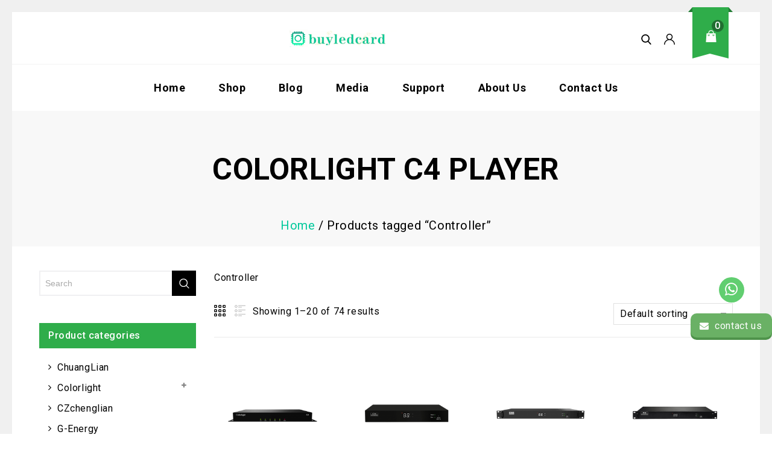

--- FILE ---
content_type: text/html; charset=UTF-8
request_url: https://buyledcard.com/product-tag/controller/
body_size: 27116
content:
    <!DOCTYPE html>
<html lang="en-US">
    <head>
        <meta charset="UTF-8">
        <meta name="viewport" content="width=device-width,initial-scale=1">
        <link rel="profile" href="http://gmpg.org/xfn/11"/>
        <link rel="pingback" href="https://buyledcard.com/xmlrpc.php"/>
                				<script>document.documentElement.className = document.documentElement.className + ' yes-js js_active js'</script>
			        
    <meta name='robots' content='index, follow, max-image-preview:large, max-snippet:-1, max-video-preview:-1' />
	<style>img:is([sizes="auto" i], [sizes^="auto," i]) { contain-intrinsic-size: 3000px 1500px }</style>
	
	<!-- This site is optimized with the Yoast SEO plugin v26.7 - https://yoast.com/wordpress/plugins/seo/ -->
	<title>Controller Archives - buy led card</title>
	<link rel="canonical" href="https://buyledcard.com/product-tag/controller/" />
	<link rel="next" href="https://buyledcard.com/product-tag/controller/page/2/" />
	<meta property="og:locale" content="en_US" />
	<meta property="og:type" content="article" />
	<meta property="og:title" content="Controller Archives - buy led card" />
	<meta property="og:description" content="Controller" />
	<meta property="og:url" content="https://buyledcard.com/product-tag/controller/" />
	<meta property="og:site_name" content="buy led card" />
	<meta property="og:image" content="https://buyledcard.com/wp-content/uploads/2021/07/logo1.png" />
	<meta property="og:image:width" content="200" />
	<meta property="og:image:height" content="200" />
	<meta property="og:image:type" content="image/png" />
	<meta name="twitter:card" content="summary_large_image" />
	<meta name="twitter:site" content="@pD34CnJWCTSKThF" />
	<script type="application/ld+json" class="yoast-schema-graph">{"@context":"https://schema.org","@graph":[{"@type":"CollectionPage","@id":"https://buyledcard.com/product-tag/controller/","url":"https://buyledcard.com/product-tag/controller/","name":"Controller Archives - buy led card","isPartOf":{"@id":"https://buyledcard.com/#website"},"primaryImageOfPage":{"@id":"https://buyledcard.com/product-tag/controller/#primaryimage"},"image":{"@id":"https://buyledcard.com/product-tag/controller/#primaryimage"},"thumbnailUrl":"https://buyledcard.com/wp-content/uploads/2021/07/Colorlight-C4-Player.png","breadcrumb":{"@id":"https://buyledcard.com/product-tag/controller/#breadcrumb"},"inLanguage":"en-US"},{"@type":"ImageObject","inLanguage":"en-US","@id":"https://buyledcard.com/product-tag/controller/#primaryimage","url":"https://buyledcard.com/wp-content/uploads/2021/07/Colorlight-C4-Player.png","contentUrl":"https://buyledcard.com/wp-content/uploads/2021/07/Colorlight-C4-Player.png","width":1000,"height":1000,"caption":"Colorlight C4 Player"},{"@type":"BreadcrumbList","@id":"https://buyledcard.com/product-tag/controller/#breadcrumb","itemListElement":[{"@type":"ListItem","position":1,"name":"Home","item":"https://buyledcard.com/"},{"@type":"ListItem","position":2,"name":"Controller"}]},{"@type":"WebSite","@id":"https://buyledcard.com/#website","url":"https://buyledcard.com/","name":"buy led card","description":"Professional sale LED control card","alternateName":"LED control system supplier","potentialAction":[{"@type":"SearchAction","target":{"@type":"EntryPoint","urlTemplate":"https://buyledcard.com/?s={search_term_string}"},"query-input":{"@type":"PropertyValueSpecification","valueRequired":true,"valueName":"search_term_string"}}],"inLanguage":"en-US"}]}</script>
	<!-- / Yoast SEO plugin. -->


<link rel='dns-prefetch' href='//fonts.googleapis.com' />
<link rel='stylesheet' id='google-fonts-css' href='https://fonts.googleapis.com/css?family=Poppins%3A300%2C400%2C500%2C600%2C700%7CRoboto%3A300%2C400%2C500%2C700%7CIntro%3A200%2C300%2C600%2C700&#038;ver=1.0.0#038;subset=latin%2Clatin-ext' media='all' />
<link rel='stylesheet' id='tmpmela-block-style-css' href='https://buyledcard.com/wp-content/themes/starbella/css/megnor/blocks.css?ver=6.7.4' media='all' />
<link rel='stylesheet' id='tmpmela-isotope-css' href='https://buyledcard.com/wp-content/themes/starbella/css/isotop-port.css?ver=6.7.4' media='all' />
<link rel='stylesheet' id='tmpmela-custom-css' href='https://buyledcard.com/wp-content/themes/starbella/css/megnor/custom.css?ver=6.7.4' media='all' />
<link rel='stylesheet' id='owl-carousel-css' href='https://buyledcard.com/wp-content/themes/starbella/css/megnor/owl.carousel.css?ver=6.7.4' media='all' />
<link rel='stylesheet' id='owl-transitions-css' href='https://buyledcard.com/wp-content/themes/starbella/css/megnor/owl.transitions.css?ver=6.7.4' media='all' />
<link rel='stylesheet' id='shadowbox-css' href='https://buyledcard.com/wp-content/themes/starbella/css/megnor/shadowbox.css?ver=6.7.4' media='all' />
<link rel='stylesheet' id='tmpmela-shortcode-style-css' href='https://buyledcard.com/wp-content/themes/starbella/css/megnor/shortcode_style.css?ver=6.7.4' media='all' />
<link rel='stylesheet' id='animate-min-css' href='https://buyledcard.com/wp-content/themes/starbella/css/megnor/animate.min.css?ver=6.7.4' media='all' />
<link rel='stylesheet' id='tmpmela-woocommerce-css-css' href='https://buyledcard.com/wp-content/themes/starbella/css/megnor/woocommerce.css?ver=6.7.4' media='all' />
<link rel='stylesheet' id='wp-block-library-css' href='https://buyledcard.com/wp-includes/css/dist/block-library/style.min.css?ver=6.7.4' media='all' />
<style id='wp-block-library-theme-inline-css'>
.wp-block-audio :where(figcaption){color:#555;font-size:13px;text-align:center}.is-dark-theme .wp-block-audio :where(figcaption){color:#ffffffa6}.wp-block-audio{margin:0 0 1em}.wp-block-code{border:1px solid #ccc;border-radius:4px;font-family:Menlo,Consolas,monaco,monospace;padding:.8em 1em}.wp-block-embed :where(figcaption){color:#555;font-size:13px;text-align:center}.is-dark-theme .wp-block-embed :where(figcaption){color:#ffffffa6}.wp-block-embed{margin:0 0 1em}.blocks-gallery-caption{color:#555;font-size:13px;text-align:center}.is-dark-theme .blocks-gallery-caption{color:#ffffffa6}:root :where(.wp-block-image figcaption){color:#555;font-size:13px;text-align:center}.is-dark-theme :root :where(.wp-block-image figcaption){color:#ffffffa6}.wp-block-image{margin:0 0 1em}.wp-block-pullquote{border-bottom:4px solid;border-top:4px solid;color:currentColor;margin-bottom:1.75em}.wp-block-pullquote cite,.wp-block-pullquote footer,.wp-block-pullquote__citation{color:currentColor;font-size:.8125em;font-style:normal;text-transform:uppercase}.wp-block-quote{border-left:.25em solid;margin:0 0 1.75em;padding-left:1em}.wp-block-quote cite,.wp-block-quote footer{color:currentColor;font-size:.8125em;font-style:normal;position:relative}.wp-block-quote:where(.has-text-align-right){border-left:none;border-right:.25em solid;padding-left:0;padding-right:1em}.wp-block-quote:where(.has-text-align-center){border:none;padding-left:0}.wp-block-quote.is-large,.wp-block-quote.is-style-large,.wp-block-quote:where(.is-style-plain){border:none}.wp-block-search .wp-block-search__label{font-weight:700}.wp-block-search__button{border:1px solid #ccc;padding:.375em .625em}:where(.wp-block-group.has-background){padding:1.25em 2.375em}.wp-block-separator.has-css-opacity{opacity:.4}.wp-block-separator{border:none;border-bottom:2px solid;margin-left:auto;margin-right:auto}.wp-block-separator.has-alpha-channel-opacity{opacity:1}.wp-block-separator:not(.is-style-wide):not(.is-style-dots){width:100px}.wp-block-separator.has-background:not(.is-style-dots){border-bottom:none;height:1px}.wp-block-separator.has-background:not(.is-style-wide):not(.is-style-dots){height:2px}.wp-block-table{margin:0 0 1em}.wp-block-table td,.wp-block-table th{word-break:normal}.wp-block-table :where(figcaption){color:#555;font-size:13px;text-align:center}.is-dark-theme .wp-block-table :where(figcaption){color:#ffffffa6}.wp-block-video :where(figcaption){color:#555;font-size:13px;text-align:center}.is-dark-theme .wp-block-video :where(figcaption){color:#ffffffa6}.wp-block-video{margin:0 0 1em}:root :where(.wp-block-template-part.has-background){margin-bottom:0;margin-top:0;padding:1.25em 2.375em}
</style>
<link rel='stylesheet' id='jquery-selectBox-css' href='https://buyledcard.com/wp-content/plugins/yith-woocommerce-wishlist/assets/css/jquery.selectBox.css?ver=1.2.0' media='all' />
<link rel='stylesheet' id='woocommerce_prettyPhoto_css-css' href='//buyledcard.com/wp-content/plugins/woocommerce/assets/css/prettyPhoto.css?ver=3.1.6' media='all' />
<link rel='stylesheet' id='yith-wcwl-main-css' href='https://buyledcard.com/wp-content/plugins/yith-woocommerce-wishlist/assets/css/style.css?ver=4.11.0' media='all' />
<style id='yith-wcwl-main-inline-css'>
 :root { --rounded-corners-radius: 16px; --add-to-cart-rounded-corners-radius: 16px; --color-headers-background: #F4F4F4; --feedback-duration: 3s } 
 :root { --rounded-corners-radius: 16px; --add-to-cart-rounded-corners-radius: 16px; --color-headers-background: #F4F4F4; --feedback-duration: 3s } 
</style>
<style id='classic-theme-styles-inline-css'>
/*! This file is auto-generated */
.wp-block-button__link{color:#fff;background-color:#32373c;border-radius:9999px;box-shadow:none;text-decoration:none;padding:calc(.667em + 2px) calc(1.333em + 2px);font-size:1.125em}.wp-block-file__button{background:#32373c;color:#fff;text-decoration:none}
</style>
<style id='global-styles-inline-css'>
:root{--wp--preset--aspect-ratio--square: 1;--wp--preset--aspect-ratio--4-3: 4/3;--wp--preset--aspect-ratio--3-4: 3/4;--wp--preset--aspect-ratio--3-2: 3/2;--wp--preset--aspect-ratio--2-3: 2/3;--wp--preset--aspect-ratio--16-9: 16/9;--wp--preset--aspect-ratio--9-16: 9/16;--wp--preset--color--black: #000000;--wp--preset--color--cyan-bluish-gray: #abb8c3;--wp--preset--color--white: #ffffff;--wp--preset--color--pale-pink: #f78da7;--wp--preset--color--vivid-red: #cf2e2e;--wp--preset--color--luminous-vivid-orange: #ff6900;--wp--preset--color--luminous-vivid-amber: #fcb900;--wp--preset--color--light-green-cyan: #7bdcb5;--wp--preset--color--vivid-green-cyan: #00d084;--wp--preset--color--pale-cyan-blue: #8ed1fc;--wp--preset--color--vivid-cyan-blue: #0693e3;--wp--preset--color--vivid-purple: #9b51e0;--wp--preset--gradient--vivid-cyan-blue-to-vivid-purple: linear-gradient(135deg,rgba(6,147,227,1) 0%,rgb(155,81,224) 100%);--wp--preset--gradient--light-green-cyan-to-vivid-green-cyan: linear-gradient(135deg,rgb(122,220,180) 0%,rgb(0,208,130) 100%);--wp--preset--gradient--luminous-vivid-amber-to-luminous-vivid-orange: linear-gradient(135deg,rgba(252,185,0,1) 0%,rgba(255,105,0,1) 100%);--wp--preset--gradient--luminous-vivid-orange-to-vivid-red: linear-gradient(135deg,rgba(255,105,0,1) 0%,rgb(207,46,46) 100%);--wp--preset--gradient--very-light-gray-to-cyan-bluish-gray: linear-gradient(135deg,rgb(238,238,238) 0%,rgb(169,184,195) 100%);--wp--preset--gradient--cool-to-warm-spectrum: linear-gradient(135deg,rgb(74,234,220) 0%,rgb(151,120,209) 20%,rgb(207,42,186) 40%,rgb(238,44,130) 60%,rgb(251,105,98) 80%,rgb(254,248,76) 100%);--wp--preset--gradient--blush-light-purple: linear-gradient(135deg,rgb(255,206,236) 0%,rgb(152,150,240) 100%);--wp--preset--gradient--blush-bordeaux: linear-gradient(135deg,rgb(254,205,165) 0%,rgb(254,45,45) 50%,rgb(107,0,62) 100%);--wp--preset--gradient--luminous-dusk: linear-gradient(135deg,rgb(255,203,112) 0%,rgb(199,81,192) 50%,rgb(65,88,208) 100%);--wp--preset--gradient--pale-ocean: linear-gradient(135deg,rgb(255,245,203) 0%,rgb(182,227,212) 50%,rgb(51,167,181) 100%);--wp--preset--gradient--electric-grass: linear-gradient(135deg,rgb(202,248,128) 0%,rgb(113,206,126) 100%);--wp--preset--gradient--midnight: linear-gradient(135deg,rgb(2,3,129) 0%,rgb(40,116,252) 100%);--wp--preset--font-size--small: 13px;--wp--preset--font-size--medium: 20px;--wp--preset--font-size--large: 36px;--wp--preset--font-size--x-large: 42px;--wp--preset--spacing--20: 0.44rem;--wp--preset--spacing--30: 0.67rem;--wp--preset--spacing--40: 1rem;--wp--preset--spacing--50: 1.5rem;--wp--preset--spacing--60: 2.25rem;--wp--preset--spacing--70: 3.38rem;--wp--preset--spacing--80: 5.06rem;--wp--preset--shadow--natural: 6px 6px 9px rgba(0, 0, 0, 0.2);--wp--preset--shadow--deep: 12px 12px 50px rgba(0, 0, 0, 0.4);--wp--preset--shadow--sharp: 6px 6px 0px rgba(0, 0, 0, 0.2);--wp--preset--shadow--outlined: 6px 6px 0px -3px rgba(255, 255, 255, 1), 6px 6px rgba(0, 0, 0, 1);--wp--preset--shadow--crisp: 6px 6px 0px rgba(0, 0, 0, 1);}:where(.is-layout-flex){gap: 0.5em;}:where(.is-layout-grid){gap: 0.5em;}body .is-layout-flex{display: flex;}.is-layout-flex{flex-wrap: wrap;align-items: center;}.is-layout-flex > :is(*, div){margin: 0;}body .is-layout-grid{display: grid;}.is-layout-grid > :is(*, div){margin: 0;}:where(.wp-block-columns.is-layout-flex){gap: 2em;}:where(.wp-block-columns.is-layout-grid){gap: 2em;}:where(.wp-block-post-template.is-layout-flex){gap: 1.25em;}:where(.wp-block-post-template.is-layout-grid){gap: 1.25em;}.has-black-color{color: var(--wp--preset--color--black) !important;}.has-cyan-bluish-gray-color{color: var(--wp--preset--color--cyan-bluish-gray) !important;}.has-white-color{color: var(--wp--preset--color--white) !important;}.has-pale-pink-color{color: var(--wp--preset--color--pale-pink) !important;}.has-vivid-red-color{color: var(--wp--preset--color--vivid-red) !important;}.has-luminous-vivid-orange-color{color: var(--wp--preset--color--luminous-vivid-orange) !important;}.has-luminous-vivid-amber-color{color: var(--wp--preset--color--luminous-vivid-amber) !important;}.has-light-green-cyan-color{color: var(--wp--preset--color--light-green-cyan) !important;}.has-vivid-green-cyan-color{color: var(--wp--preset--color--vivid-green-cyan) !important;}.has-pale-cyan-blue-color{color: var(--wp--preset--color--pale-cyan-blue) !important;}.has-vivid-cyan-blue-color{color: var(--wp--preset--color--vivid-cyan-blue) !important;}.has-vivid-purple-color{color: var(--wp--preset--color--vivid-purple) !important;}.has-black-background-color{background-color: var(--wp--preset--color--black) !important;}.has-cyan-bluish-gray-background-color{background-color: var(--wp--preset--color--cyan-bluish-gray) !important;}.has-white-background-color{background-color: var(--wp--preset--color--white) !important;}.has-pale-pink-background-color{background-color: var(--wp--preset--color--pale-pink) !important;}.has-vivid-red-background-color{background-color: var(--wp--preset--color--vivid-red) !important;}.has-luminous-vivid-orange-background-color{background-color: var(--wp--preset--color--luminous-vivid-orange) !important;}.has-luminous-vivid-amber-background-color{background-color: var(--wp--preset--color--luminous-vivid-amber) !important;}.has-light-green-cyan-background-color{background-color: var(--wp--preset--color--light-green-cyan) !important;}.has-vivid-green-cyan-background-color{background-color: var(--wp--preset--color--vivid-green-cyan) !important;}.has-pale-cyan-blue-background-color{background-color: var(--wp--preset--color--pale-cyan-blue) !important;}.has-vivid-cyan-blue-background-color{background-color: var(--wp--preset--color--vivid-cyan-blue) !important;}.has-vivid-purple-background-color{background-color: var(--wp--preset--color--vivid-purple) !important;}.has-black-border-color{border-color: var(--wp--preset--color--black) !important;}.has-cyan-bluish-gray-border-color{border-color: var(--wp--preset--color--cyan-bluish-gray) !important;}.has-white-border-color{border-color: var(--wp--preset--color--white) !important;}.has-pale-pink-border-color{border-color: var(--wp--preset--color--pale-pink) !important;}.has-vivid-red-border-color{border-color: var(--wp--preset--color--vivid-red) !important;}.has-luminous-vivid-orange-border-color{border-color: var(--wp--preset--color--luminous-vivid-orange) !important;}.has-luminous-vivid-amber-border-color{border-color: var(--wp--preset--color--luminous-vivid-amber) !important;}.has-light-green-cyan-border-color{border-color: var(--wp--preset--color--light-green-cyan) !important;}.has-vivid-green-cyan-border-color{border-color: var(--wp--preset--color--vivid-green-cyan) !important;}.has-pale-cyan-blue-border-color{border-color: var(--wp--preset--color--pale-cyan-blue) !important;}.has-vivid-cyan-blue-border-color{border-color: var(--wp--preset--color--vivid-cyan-blue) !important;}.has-vivid-purple-border-color{border-color: var(--wp--preset--color--vivid-purple) !important;}.has-vivid-cyan-blue-to-vivid-purple-gradient-background{background: var(--wp--preset--gradient--vivid-cyan-blue-to-vivid-purple) !important;}.has-light-green-cyan-to-vivid-green-cyan-gradient-background{background: var(--wp--preset--gradient--light-green-cyan-to-vivid-green-cyan) !important;}.has-luminous-vivid-amber-to-luminous-vivid-orange-gradient-background{background: var(--wp--preset--gradient--luminous-vivid-amber-to-luminous-vivid-orange) !important;}.has-luminous-vivid-orange-to-vivid-red-gradient-background{background: var(--wp--preset--gradient--luminous-vivid-orange-to-vivid-red) !important;}.has-very-light-gray-to-cyan-bluish-gray-gradient-background{background: var(--wp--preset--gradient--very-light-gray-to-cyan-bluish-gray) !important;}.has-cool-to-warm-spectrum-gradient-background{background: var(--wp--preset--gradient--cool-to-warm-spectrum) !important;}.has-blush-light-purple-gradient-background{background: var(--wp--preset--gradient--blush-light-purple) !important;}.has-blush-bordeaux-gradient-background{background: var(--wp--preset--gradient--blush-bordeaux) !important;}.has-luminous-dusk-gradient-background{background: var(--wp--preset--gradient--luminous-dusk) !important;}.has-pale-ocean-gradient-background{background: var(--wp--preset--gradient--pale-ocean) !important;}.has-electric-grass-gradient-background{background: var(--wp--preset--gradient--electric-grass) !important;}.has-midnight-gradient-background{background: var(--wp--preset--gradient--midnight) !important;}.has-small-font-size{font-size: var(--wp--preset--font-size--small) !important;}.has-medium-font-size{font-size: var(--wp--preset--font-size--medium) !important;}.has-large-font-size{font-size: var(--wp--preset--font-size--large) !important;}.has-x-large-font-size{font-size: var(--wp--preset--font-size--x-large) !important;}
:where(.wp-block-post-template.is-layout-flex){gap: 1.25em;}:where(.wp-block-post-template.is-layout-grid){gap: 1.25em;}
:where(.wp-block-columns.is-layout-flex){gap: 2em;}:where(.wp-block-columns.is-layout-grid){gap: 2em;}
:root :where(.wp-block-pullquote){font-size: 1.5em;line-height: 1.6;}
</style>
<link rel='stylesheet' id='apm-styles-css' href='https://buyledcard.com/wp-content/plugins/woocommerce-accepted-payment-methods/assets/css/style.css?ver=6.7.4' media='all' />
<style id='woocommerce-inline-inline-css'>
.woocommerce form .form-row .required { visibility: visible; }
</style>
<link rel='stylesheet' id='yith-quick-view-css' href='https://buyledcard.com/wp-content/plugins/yith-woocommerce-quick-view/assets/css/yith-quick-view.css?ver=2.10.0' media='all' />
<style id='yith-quick-view-inline-css'>

				#yith-quick-view-modal .yith-quick-view-overlay{background:rgba( 0, 0, 0, 0.8)}
				#yith-quick-view-modal .yith-wcqv-main{background:#ffffff;}
				#yith-quick-view-close{color:#cdcdcd;}
				#yith-quick-view-close:hover{color:#ff0000;}
</style>
<link rel='stylesheet' id='brands-styles-css' href='https://buyledcard.com/wp-content/plugins/woocommerce/assets/css/brands.css?ver=10.0.5' media='all' />
<link rel='stylesheet' id='tmpmela-fonts-css' href='//fonts.googleapis.com/css?family=Source+Sans+Pro%3A300%2C400%2C700%2C300italic%2C400italic%2C700italic%7CBitter%3A400%2C700&#038;subset=latin%2Clatin-ext' media='all' />
<link rel='stylesheet' id='font-awesome-css' href='https://buyledcard.com/wp-content/plugins/elementor/assets/lib/font-awesome/css/font-awesome.min.css?ver=4.7.0' media='all' />
<style id='font-awesome-inline-css'>
[data-font="FontAwesome"]:before {font-family: 'FontAwesome' !important;content: attr(data-icon) !important;speak: none !important;font-weight: normal !important;font-variant: normal !important;text-transform: none !important;line-height: 1 !important;font-style: normal !important;-webkit-font-smoothing: antialiased !important;-moz-osx-font-smoothing: grayscale !important;}
</style>
<link rel='stylesheet' id='tmpmela-style-css' href='https://buyledcard.com/wp-content/themes/starbella/style.css?ver=1.0' media='all' />
<link rel='stylesheet' id='jquery-fixedheadertable-style-css' href='https://buyledcard.com/wp-content/plugins/yith-woocommerce-compare/assets/css/jquery.dataTables.css?ver=1.10.18' media='all' />
<link rel='stylesheet' id='yith_woocompare_page-css' href='https://buyledcard.com/wp-content/plugins/yith-woocommerce-compare/assets/css/compare.css?ver=3.7.0' media='all' />
<link rel='stylesheet' id='yith-woocompare-widget-css' href='https://buyledcard.com/wp-content/plugins/yith-woocommerce-compare/assets/css/widget.css?ver=3.7.0' media='all' />
<link rel='stylesheet' id='grid-list-layout-css' href='https://buyledcard.com/wp-content/plugins/woocommerce-grid-list-toggle/assets/css/style.css?ver=6.7.4' media='all' />
<link rel='stylesheet' id='grid-list-button-css' href='https://buyledcard.com/wp-content/plugins/woocommerce-grid-list-toggle/assets/css/button.css?ver=6.7.4' media='all' />
<link rel='stylesheet' id='dashicons-css' href='https://buyledcard.com/wp-includes/css/dashicons.min.css?ver=6.7.4' media='all' />
<style id='dashicons-inline-css'>
[data-font="Dashicons"]:before {font-family: 'Dashicons' !important;content: attr(data-icon) !important;speak: none !important;font-weight: normal !important;font-variant: normal !important;text-transform: none !important;line-height: 1 !important;font-style: normal !important;-webkit-font-smoothing: antialiased !important;-moz-osx-font-smoothing: grayscale !important;}
</style>
<script src="https://buyledcard.com/wp-includes/js/jquery/jquery.min.js?ver=3.7.1" id="jquery-core-js"></script>
<script src="https://buyledcard.com/wp-includes/js/jquery/jquery-migrate.min.js?ver=3.4.1" id="jquery-migrate-js"></script>
<script src="https://buyledcard.com/wp-content/plugins/woocommerce/assets/js/jquery-blockui/jquery.blockUI.min.js?ver=2.7.0-wc.10.0.5" id="jquery-blockui-js" defer="defer" data-wp-strategy="defer"></script>
<script id="wc-add-to-cart-js-extra">
/* <![CDATA[ */
var wc_add_to_cart_params = {"ajax_url":"\/wp-admin\/admin-ajax.php","wc_ajax_url":"\/?wc-ajax=%%endpoint%%","i18n_view_cart":"View cart","cart_url":"https:\/\/buyledcard.com\/cart\/","is_cart":"","cart_redirect_after_add":"no"};
/* ]]> */
</script>
<script src="https://buyledcard.com/wp-content/plugins/woocommerce/assets/js/frontend/add-to-cart.min.js?ver=10.0.5" id="wc-add-to-cart-js" defer="defer" data-wp-strategy="defer"></script>
<script src="https://buyledcard.com/wp-content/plugins/woocommerce/assets/js/js-cookie/js.cookie.min.js?ver=2.1.4-wc.10.0.5" id="js-cookie-js" defer="defer" data-wp-strategy="defer"></script>
<script id="woocommerce-js-extra">
/* <![CDATA[ */
var woocommerce_params = {"ajax_url":"\/wp-admin\/admin-ajax.php","wc_ajax_url":"\/?wc-ajax=%%endpoint%%","i18n_password_show":"Show password","i18n_password_hide":"Hide password"};
/* ]]> */
</script>
<script src="https://buyledcard.com/wp-content/plugins/woocommerce/assets/js/frontend/woocommerce.min.js?ver=10.0.5" id="woocommerce-js" defer="defer" data-wp-strategy="defer"></script>
<script id="WCPAY_ASSETS-js-extra">
/* <![CDATA[ */
var wcpayAssets = {"url":"https:\/\/buyledcard.com\/wp-content\/plugins\/woocommerce-payments\/dist\/"};
/* ]]> */
</script>
<script src="https://buyledcard.com/wp-content/themes/starbella/js/megnor/jquery.custom.min.js?ver=6.7.4" id="tmpmela-custom-script-js"></script>
<script src="https://buyledcard.com/wp-content/themes/starbella/js/jquery.isotope.min.js?ver=6.7.4" id="isotope-js"></script>
<script src="https://buyledcard.com/wp-content/themes/starbella/js/megnor/megnor.min.js?ver=6.7.4" id="tmpmela-megnor-js"></script>
<script src="https://buyledcard.com/wp-content/themes/starbella/js/megnor/custom.js?ver=6.7.4" id="tmpmela-custom-js"></script>
<script src="https://buyledcard.com/wp-content/themes/starbella/js/megnor/owl.carousel.min.js?ver=6.7.4" id="owlcarousel-js"></script>
<script src="https://buyledcard.com/wp-content/themes/starbella/js/megnor/jquery.validate.js?ver=6.7.4" id="validate-js"></script>
<script src="https://buyledcard.com/wp-content/themes/starbella/js/megnor/shadowbox.js?ver=6.7.4" id="shadowbox-js"></script>
<script src="https://buyledcard.com/wp-content/themes/starbella/js/megnor/jquery.megamenu.js?ver=6.7.4" id="megamenu-js"></script>
<script src="https://buyledcard.com/wp-content/themes/starbella/js/megnor/easyResponsiveTabs.js?ver=6.7.4" id="easyResponsiveTabs-js"></script>
<script src="https://buyledcard.com/wp-content/themes/starbella/js/megnor/jquery.treeview.js?ver=6.7.4" id="jtree-min-js"></script>
<script src="https://buyledcard.com/wp-content/themes/starbella/js/megnor/jquery.countdown.min.js?ver=6.7.4" id="countdown-min-js"></script>
<!--[if lt IE 9]>
<script src="https://buyledcard.com/wp-content/themes/starbella/js/html5.js?ver=6.7.4" id="tmpmela-html5-js"></script>
<![endif]-->
<script id="phpvariable-js-extra">
/* <![CDATA[ */
var php_var = {"tmpmela_loadmore":"","tmpmela_pagination":"","tmpmela_nomore":""};
/* ]]> */
</script>
<script src="https://buyledcard.com/wp-content/themes/starbella/js/megnor/megnorloadmore.js?ver=6.7.4" id="phpvariable-js"></script>
<script src="https://buyledcard.com/wp-content/plugins/woocommerce-grid-list-toggle/assets/js/jquery.cookie.min.js?ver=6.7.4" id="cookie-js"></script>
<script src="https://buyledcard.com/wp-content/plugins/woocommerce-grid-list-toggle/assets/js/jquery.gridlistview.min.js?ver=6.7.4" id="grid-list-scripts-js"></script>
<meta name="generator" content="/www/wwwroot/buyledcard.com/wp-content/themes/starbella/style.css - " />		<link href='https://fonts.googleapis.com/css?family=Roboto' rel='stylesheet' />
	<style>
		h1 {	
		font-family:'Roboto', Arial, Helvetica, sans-serif;
	}	
			h1 {	
		color:#000000;	
	}	
			h2 {	
		font-family:'Roboto', Arial, Helvetica, sans-serif;
	}	
			h2 {	
		color:#000000;	
	}	
			h3 {	
		font-family:'Roboto', Arial, Helvetica, sans-serif;
	}	
			h3 { color:#000000;}
			h4 {	
		font-family:'Roboto', Arial, Helvetica, sans-serif;
	}	
		
		h4 {	
		color:#000000;	
	}	
			h5 {	
		font-family:'Roboto', Arial, Helvetica, sans-serif;
	}	
			h5 {	
		color:#000000;	
	}	
			h6 {	
		font-family:'Roboto', Arial, Helvetica, sans-serif;
	}	
		
		h6 {	
		color:#000000;	
	}	
			.home-service h3.widget-title {	
		font-family:'Roboto', Arial, Helvetica, sans-serif;
	}	
		a {
		color:#00C89B;
	}
	a:hover, li.product a:hover .product-name, .entry-meta a:hover, .tabs a.current, a.active, .entry-thumbnail .comments-link a:hover, .cat-outer-block .cat_description a:hover, .post-detail a:hover, .current-cat a , .woocommerce ul.products li.product a:hover .product-name, .woocommerce-page ul.products li.product a:hover .product-name{
		color:#2FAD4A;
	}
	.footer a, .site-footer a, .site-footer{
		color:#000000; 
	}
	.footer a:hover, .footer .footer-links li a:hover, .site-footer a:hover{
		color:#2FAD4A;		 
	}
	.site-footer, .home.blog .site-footer
	{
		background-color:#F0F0F0;
			}
		h3 {	
		font-family:'Roboto', Arial, Helvetica, sans-serif;	
	}	
		
		.site-footer {	
		font-family:'Roboto', Arial, Helvetica, sans-serif;	
	}	
		
	.site-footer {
		background-color:rgb(240,240,240); 
	}
	body,.outer-container {
		background-color:#FFFFFF ;
					
		
		/*color:#838383;*/
		
		
	}
	.mega-menu ul li a{color:#000000; }
	.mega-menu ul li a:hover,.mega-menu .current_page_item > a{color:#2fad4a; }
    .primary-sidebar a, .singleproduct-sidebar a {
        color: #838383;
    }
    .primary-sidebar a:hover, .singleproduct-sidebar a:hover {
        color: #2FAD4A;
    }
	.site-header, .home.blog .site-header {
		background-color:rgba(255,255,255,1);
			}
		body {	
		font-family: 'Roboto', Arial, Helvetica, sans-serif;	
	}
.widget button, .widget input[type="button"], .widget input[type="reset"], .widget input[type="submit"], a.button, button, .contributor-posts-link, input[type="button"], input[type="reset"], input[type="submit"], .button_content_inner a, .woocommerce #content input.button, .woocommerce #respond input#submit, .woocommerce a.button, .woocommerce button.button, .woocommerce input.button, .woocommerce-page #content input.button, .woocommerce-page #respond input#submit, .woocommerce-page a.button, .woocommerce-page button.button, .woocommerce-page input.button, .woocommerce .wishlist_table td.product-add-to-cart a,.woocommerce .wc-proceed-to-checkout .checkout-button:hover,
.woocommerce-page input.button:hover,.woocommerce #content input.button.disabled,.woocommerce #content input.button:disabled,.woocommerce #respond input#submit.disabled,.woocommerce #respond input#submit:disabled,.woocommerce a.button.disabled,.woocommerce a.button:disabled,.woocommerce button.button.disabled,.woocommerce button.button:disabled,.woocommerce input.button.disabled,.woocommerce input.button:disabled,.woocommerce-page #content input.button.disabled,.woocommerce-page #content input.button:disabled,.woocommerce-page #respond input#submit.disabled,.woocommerce-page #respond input#submit:disabled,.woocommerce-page a.button.disabled,.woocommerce-page a.button:disabled,.woocommerce-page button.button.disabled,.woocommerce-page button.button:disabled,.woocommerce-page input.button.disabled,.woocommerce-page input.button:disabled, .loadgridlist-wrapper .woocount{
	background: #2FAD4A;
	color:#FFFFFF;
	font-family:Roboto;
		font-family:'Roboto', Arial, Helvetica, sans-serif;
	}
    .button_content_inner a:focus, .button_content_inner a:hover, .calloutarea_button a.button:focus, .calloutarea_button a.button:hover, .contributor-posts-link:hover, .loadgridlist-wrapper .woocount:hover:hover, .widget input[type="button"]:focus, .widget input[type="button"]:hover, .widget input[type="reset"]:focus, .widget input[type="reset"]:hover, .widget input[type="submit"]:focus, .widget input[type="submit"]:hover, .woocommerce #content input.button:hover, .woocommerce #respond input#submit:hover, .woocommerce .wishlist_table td.product-add-to-cart a:hover, .woocommerce a.button:hover, .woocommerce button.button:hover, .woocommerce input.button:hover, .woocommerce-page #content input.button:hover, .woocommerce-page #respond input#submit:hover, .woocommerce-page a.button:hover, .woocommerce-page button.button:hover, .woocommerce-page input.button:hover, a.button:focus, a.button:hover, button:focus, button:hover, input[type="button"]:focus, input[type="button"]:hover, input[type="reset"]:focus, input[type="reset"]:hover, input[type="submit"]:focus, input[type="submit"]:hover {
        background: #000000;
    }
.widget input[type="button"]:hover,.widget input[type="button"]:focus,.widget input[type="reset"]:hover,.widget input[type="reset"]:focus,.widget input[type="submit"]:focus,a.button:hover,a.button:focus,button:hover,button:focus,.contributor-posts-link:hover,input[type="button"]:hover,input[type="button"]:focus,input[type="reset"]:hover,input[type="reset"]:focus,input[type="submit"]:focus,.calloutarea_button a.button:hover,.calloutarea_button a.button:focus,.button_content_inner a:hover,.button_content_inner a:focus,.woocommerce #content input.button:hover, .woocommerce #respond input#submit:hover, .woocommerce a.button:hover, .woocommerce button.button:hover, .woocommerce input.button:hover, .woocommerce-page #content input.button:hover, .woocommerce-page #respond input#submit:hover, .woocommerce-page a.button:hover, .woocommerce-page button.button:hover, .woocommerce #content table.cart .checkout-button:hover,#primary .entry-summary .single_add_to_cart_button:hover,.woocommerce .wc-proceed-to-checkout .checkout-button, .loadgridlist-wrapper .woocount:hover{
	background: #000000;
	color:#FFFFFF;
	}	
			
</style>
	<noscript><style>.woocommerce-product-gallery{ opacity: 1 !important; }</style></noscript>
				<style>
				.e-con.e-parent:nth-of-type(n+4):not(.e-lazyloaded):not(.e-no-lazyload),
				.e-con.e-parent:nth-of-type(n+4):not(.e-lazyloaded):not(.e-no-lazyload) * {
					background-image: none !important;
				}
				@media screen and (max-height: 1024px) {
					.e-con.e-parent:nth-of-type(n+3):not(.e-lazyloaded):not(.e-no-lazyload),
					.e-con.e-parent:nth-of-type(n+3):not(.e-lazyloaded):not(.e-no-lazyload) * {
						background-image: none !important;
					}
				}
				@media screen and (max-height: 640px) {
					.e-con.e-parent:nth-of-type(n+2):not(.e-lazyloaded):not(.e-no-lazyload),
					.e-con.e-parent:nth-of-type(n+2):not(.e-lazyloaded):not(.e-no-lazyload) * {
						background-image: none !important;
					}
				}
			</style>
			<style></style><link rel="icon" href="https://buyledcard.com/wp-content/uploads/2019/02/favicon-50x50.png" sizes="32x32" />
<link rel="icon" href="https://buyledcard.com/wp-content/uploads/2019/02/favicon.png" sizes="192x192" />
<link rel="apple-touch-icon" href="https://buyledcard.com/wp-content/uploads/2019/02/favicon.png" />
<meta name="msapplication-TileImage" content="https://buyledcard.com/wp-content/uploads/2019/02/favicon.png" />
    </head>
<body class="archive tax-product_tag term-controller term-144 wp-embed-responsive theme-starbella woocommerce woocommerce-page woocommerce-no-js masthead-fixed list-view shop-left-sidebar elementor-default elementor-kit-8821">
    <div id="page" class="hfeed site">
    <div class="outer-container">
        <!-- Header -->
    <header id="masthead" class="site-header site-header-fix header ">
        <div class="site-header-main">
            <div class="header-main header-fix">
                <div class="theme-container">
                    <div class="header-top">
                        <!-- Start header_left -->
                                                                        <!-- Start header_center -->
                        <div class="header-center">
                            <!-- Header LOGO-->
                            <div class="header-logo">
                                                                    <a href="https://buyledcard.com/" title="buy led card" rel="home">
                                        <img alt="&lt;span&gt;buy&lt;/span&gt;LED card" src="https://buyledcard.com/wp-content/themes/starbella/images/megnor/logo.png" />                                    </a>
                                                                                            </div>
                            <!-- Header Mob LOGO-->
                            <div class="header-mob-logo">
                                                                    <a href="https://buyledcard.com/" title="buy led card" rel="home">
                                        <img alt="&lt;span&gt;buy&lt;/span&gt;LED card" src="https://buyledcard.com/wp-content/themes/starbella/images/megnor/logo.png" />                                    </a>
                                                                                            </div>
                        </div>
                        <!-- Start header_right -->
                        <div class="header-right">
                            <!-- For Responsive Mobile MEnu -->
                                                            <nav class="mobile-navigation">
                                    <h3 class="menu-toggle">Menu</h3>
                                    <div class="mobile-menu">
                                        <span class="close-menu"></span>
                                        <div class="menu-mainmenu-container"><ul id="menu-mainmenu" class="mobile-menu-inner"><li id="menu-item-7179" class="menu-item menu-item-type-post_type menu-item-object-page menu-item-home menu-item-7179"><a href="https://buyledcard.com/">Home</a></li>
<li id="menu-item-10504" class="menu-item menu-item-type-post_type menu-item-object-page menu-item-10504"><a href="https://buyledcard.com/shop/">Shop</a></li>
<li id="menu-item-7189" class="menu-item menu-item-type-post_type menu-item-object-page menu-item-7189"><a href="https://buyledcard.com/blog/">Blog</a></li>
<li id="menu-item-7203" class="menu-item menu-item-type-post_type menu-item-object-page menu-item-7203"><a href="https://buyledcard.com/media/">Media</a></li>
<li id="menu-item-7194" class="menu-item menu-item-type-post_type menu-item-object-page menu-item-has-children menu-item-7194"><a href="https://buyledcard.com/support-2/">Support</a>
<ul class="sub-menu">
	<li id="menu-item-11814" class="menu-item menu-item-type-post_type menu-item-object-page menu-item-has-children menu-item-11814"><a href="https://buyledcard.com/support-2/">LED soft download</a>
	<ul class="sub-menu">
		<li id="menu-item-11657" class="menu-item menu-item-type-post_type menu-item-object-page menu-item-11657"><a href="https://buyledcard.com/colorlight-software-download-collections/">Colorlight</a></li>
		<li id="menu-item-11742" class="menu-item menu-item-type-post_type menu-item-object-page menu-item-11742"><a href="https://buyledcard.com/huidu-software-download-collections/">Huidu</a></li>
		<li id="menu-item-11716" class="menu-item menu-item-type-post_type menu-item-object-page menu-item-11716"><a href="https://buyledcard.com/novastar-software-download-collections/">Novastar</a></li>
		<li id="menu-item-11799" class="menu-item menu-item-type-post_type menu-item-object-page menu-item-11799"><a href="https://buyledcard.com/mooncell-soft-download/">MoonCell</a></li>
	</ul>
</li>
	<li id="menu-item-7193" class="menu-item menu-item-type-post_type menu-item-object-page menu-item-7193"><a href="https://buyledcard.com/faqs-page/">FAQs Page</a></li>
	<li id="menu-item-7212" class="menu-item menu-item-type-post_type menu-item-object-page menu-item-7212"><a href="https://buyledcard.com/sitemap/">Sitemap</a></li>
</ul>
</li>
<li id="menu-item-7187" class="menu-item menu-item-type-post_type menu-item-object-page menu-item-7187"><a href="https://buyledcard.com/about-us/">About Us</a></li>
<li id="menu-item-7191" class="menu-item menu-item-type-post_type menu-item-object-page menu-item-7191"><a href="https://buyledcard.com/contact-us/">Contact Us</a></li>
</ul></div>                                    </div>
                                </nav>
                                                        <!-- End For Responsive Mobile MEnu -->
                            <!--Search-->
                                                            <div class="header-search">
                                    <div class="header-toggle"></div>
                                    <div class="search-overlay"><form role="search" method="get" class="woocommerce-product-search" action="https://buyledcard.com/">
	<label class="screen-reader-text" for="woocommerce-product-search-field-0">Search for:</label>
	<input type="search" id="woocommerce-product-search-field-0" class="search-field" placeholder="Search products&hellip;" value="" name="s" />
	<button type="submit" value="Search" class="">Search</button>
	<input type="hidden" name="post_type" value="product" />
</form>
  </div>
                                </div>
                                                        <!--End Search-->
                            <!-- Topbar link -->

                            
                                                        <div class="topbar-link">
                                <span class="topbar-link-toggle"></span>
                                <div class="topbar-link-wrapper">
                                    <div class="header-menu-links">

                                            <ul id="menu-header-account-links" class="header-menu"><li id="menu-item-7218" class="wishlist menu-item menu-item-type-post_type menu-item-object-page menu-item-7218"><a href="https://buyledcard.com/wishlist-2/">Wishlist</a></li>
<li id="menu-item-7408" class="menu-item menu-item-type-post_type menu-item-object-page menu-item-7408"><a href="https://buyledcard.com/checkout-2/">Checkout</a></li>
<li id="menu-item-8424" class="menu-item menu-item-type-post_type menu-item-object-page menu-item-8424"><a href="https://buyledcard.com/my-account-2/">My Account</a></li>
<li id="menu-item-11743" class="menu-item menu-item-type-custom menu-item-object-custom menu-item-11743"><a href="https://buyledcard.com/wp-login.php?action=register">Register</a></li>
</ul>                                                                                                                                                                               <a href="https://buyledcard.com/my-account/">User Login</a>
                                                                                                                        </div>
                                </div>
                            </div>
                                                    <!--end toplink-->
                            <!--Cart -->
                                                            <div class="header-cart headercart-block">
                                                                            <div class="cart togg">
                                                                                        <div class="shopping_cart tog" title="View your shopping cart">
                                                <a class="cart-contents" href="https://buyledcard.com/cart/" title="View your shopping cart">
                                                    <span class="cart-icon"></span>
                                                    <div class="cart-qty">
                                                        0                                                    </div>
                                                </a>
                                            </div>
                                                                                        <aside id="woocommerce_widget_cart-1" class="widget woocommerce widget_shopping_cart tab_content"><h3 class="widget-title">Cart</h3><div class="widget_shopping_cart_content"></div></aside>                                        </div>
                                                                    </div>
                                                    </div>
                        <!-- End header_right -->
                    </div>
                </div>
            </div>
            <!-- End header-main -->
        </div>
        <!-- #site-navigation -->
                    <nav id="site-navigation" class="navigation-bar main-navigation">
                <h3 class="menu-toggle">Menu</h3>
                <a class="screen-reader-text skip-link" href="#content"
                   title="Skip to content">Skip to content</a>
                <div class="mega-menu">
                    <div class="menu-mainmenu-container"><ul id="menu-mainmenu-1" class="mega"><li class="menu-item menu-item-type-post_type menu-item-object-page menu-item-home menu-item-7179"><a href="https://buyledcard.com/">Home</a></li>
<li class="menu-item menu-item-type-post_type menu-item-object-page menu-item-10504"><a href="https://buyledcard.com/shop/">Shop</a></li>
<li class="menu-item menu-item-type-post_type menu-item-object-page menu-item-7189"><a href="https://buyledcard.com/blog/">Blog</a></li>
<li class="menu-item menu-item-type-post_type menu-item-object-page menu-item-7203"><a href="https://buyledcard.com/media/">Media</a></li>
<li class="menu-item menu-item-type-post_type menu-item-object-page menu-item-has-children menu-item-7194"><a href="https://buyledcard.com/support-2/">Support</a>
<ul class="sub-menu">
	<li class="menu-item menu-item-type-post_type menu-item-object-page menu-item-has-children menu-item-11814"><a href="https://buyledcard.com/support-2/">LED soft download</a>
	<ul class="sub-menu">
		<li class="menu-item menu-item-type-post_type menu-item-object-page menu-item-11657"><a href="https://buyledcard.com/colorlight-software-download-collections/">Colorlight</a></li>
		<li class="menu-item menu-item-type-post_type menu-item-object-page menu-item-11742"><a href="https://buyledcard.com/huidu-software-download-collections/">Huidu</a></li>
		<li class="menu-item menu-item-type-post_type menu-item-object-page menu-item-11716"><a href="https://buyledcard.com/novastar-software-download-collections/">Novastar</a></li>
		<li class="menu-item menu-item-type-post_type menu-item-object-page menu-item-11799"><a href="https://buyledcard.com/mooncell-soft-download/">MoonCell</a></li>
	</ul>
</li>
	<li class="menu-item menu-item-type-post_type menu-item-object-page menu-item-7193"><a href="https://buyledcard.com/faqs-page/">FAQs Page</a></li>
	<li class="menu-item menu-item-type-post_type menu-item-object-page menu-item-7212"><a href="https://buyledcard.com/sitemap/">Sitemap</a></li>
</ul>
</li>
<li class="menu-item menu-item-type-post_type menu-item-object-page menu-item-7187"><a href="https://buyledcard.com/about-us/">About Us</a></li>
<li class="menu-item menu-item-type-post_type menu-item-object-page menu-item-7191"><a href="https://buyledcard.com/contact-us/">Contact Us</a></li>
</ul></div>                </div>
                <div class="mobile-menu">
                    <span class="close-menu"></span>
                    <div class="menu-mainmenu-container"><ul id="menu-mainmenu-2" class="mobile-menu-inner"><li class="menu-item menu-item-type-post_type menu-item-object-page menu-item-home menu-item-7179"><a href="https://buyledcard.com/">Home</a></li>
<li class="menu-item menu-item-type-post_type menu-item-object-page menu-item-10504"><a href="https://buyledcard.com/shop/">Shop</a></li>
<li class="menu-item menu-item-type-post_type menu-item-object-page menu-item-7189"><a href="https://buyledcard.com/blog/">Blog</a></li>
<li class="menu-item menu-item-type-post_type menu-item-object-page menu-item-7203"><a href="https://buyledcard.com/media/">Media</a></li>
<li class="menu-item menu-item-type-post_type menu-item-object-page menu-item-has-children menu-item-7194"><a href="https://buyledcard.com/support-2/">Support</a>
<ul class="sub-menu">
	<li class="menu-item menu-item-type-post_type menu-item-object-page menu-item-has-children menu-item-11814"><a href="https://buyledcard.com/support-2/">LED soft download</a>
	<ul class="sub-menu">
		<li class="menu-item menu-item-type-post_type menu-item-object-page menu-item-11657"><a href="https://buyledcard.com/colorlight-software-download-collections/">Colorlight</a></li>
		<li class="menu-item menu-item-type-post_type menu-item-object-page menu-item-11742"><a href="https://buyledcard.com/huidu-software-download-collections/">Huidu</a></li>
		<li class="menu-item menu-item-type-post_type menu-item-object-page menu-item-11716"><a href="https://buyledcard.com/novastar-software-download-collections/">Novastar</a></li>
		<li class="menu-item menu-item-type-post_type menu-item-object-page menu-item-11799"><a href="https://buyledcard.com/mooncell-soft-download/">MoonCell</a></li>
	</ul>
</li>
	<li class="menu-item menu-item-type-post_type menu-item-object-page menu-item-7193"><a href="https://buyledcard.com/faqs-page/">FAQs Page</a></li>
	<li class="menu-item menu-item-type-post_type menu-item-object-page menu-item-7212"><a href="https://buyledcard.com/sitemap/">Sitemap</a></li>
</ul>
</li>
<li class="menu-item menu-item-type-post_type menu-item-object-page menu-item-7187"><a href="https://buyledcard.com/about-us/">About Us</a></li>
<li class="menu-item menu-item-type-post_type menu-item-object-page menu-item-7191"><a href="https://buyledcard.com/contact-us/">Contact Us</a></li>
</ul></div>                </div>
            </nav>
            </header>
<div id="main" class="site-main  ">
    <div class="main_inner">
    <div class="page-title header">
        <div class="page-title-inner">
            <h2 class="entry-title-main">  <!-- 2023-05-05 页面通用标题修改，woocommerce的产品页面标题修改在buyledcard.com/wp-content/themes/starbella/woocommerce/archive-product.php -->
                colorlight C4 Player            </h2>
                    <div class="breadcrumbs">
                            <p id="breadcrumbs"><span><span><a href="https://buyledcard.com/">Home</a></span> / <span class="breadcrumb_last" aria-current="page">Controller</span></span></p>                    </div>
            </div>
    </div>
        <div class="main-content">
    
 
          <!--div class="page-title">
			  <div class="page-title-inner">
				<h2 class="entry-title-main">Controller</h2> 
		  	</div>
		  </div -->
	
<!-- 2023-05-05 修改，页面标题修改在buyledcard.com/wp-content/themes/starbella/header.php，注意此处会多生成一个标题在这个上面，原因未知 -->
<!-- 2023-05-05-18-02 通过修改buyledcard.com/wp-content/themes/starbella/header.php的文件，解决同时出现两个标题的问题 -->

<div class="main-content-inner " >
   <div id="main-content" class="main-content  ">
		<div class="content-area">
	   	<div id="primary" class="content-area"><main id="content" class="site-main"><nav class="woocommerce-breadcrumb" aria-label="Breadcrumb"><span><a href="https://buyledcard.com">Home</a></span> / <span>Products tagged &ldquo;Controller&rdquo;</span></nav>	<div class="term-description"><p>Controller</p>
</div>			<div class="woocommerce-notices-wrapper"></div><p class="woocommerce-result-count" role="alert" aria-relevant="all" >
	Showing 1&ndash;20 of 74 results</p>
<form class="woocommerce-ordering" method="get">
		<select
		name="orderby"
		class="orderby"
					aria-label="Shop order"
			>
					<option value="menu_order"  selected='selected'>Default sorting</option>
					<option value="popularity" >Sort by popularity</option>
					<option value="date" >Sort by latest</option>
					<option value="price" >Sort by price: low to high</option>
					<option value="price-desc" >Sort by price: high to low</option>
			</select>
	<input type="hidden" name="paged" value="1" />
	</form>
<nav class="gridlist-toggle"><a href="#" id="grid" title="Grid view"><span class="dashicons dashicons-grid-view"></span> <em>Grid view</em></a><a href="#" id="list" title="List view"><span class="dashicons dashicons-exerpt-view"></span> <em>List view</em></a></nav>	<ul class="products columns-4">
<li class="post-10084 product type-product status-publish has-post-thumbnail product_cat-colorlight product_cat-controller product_tag-colorlight-tag product_tag-colorlight-player-box product_tag-controller first instock shipping-taxable product-type-simple">
	<div class="container-inner">	
    <span class="product-loading"></span>
	<div class="product-block-inner">
				<div class="image-block"><a href="https://buyledcard.com/product/colorlight-c4-player/">
			<img fetchpriority="high" width="296" height="296" src="https://buyledcard.com/wp-content/uploads/2021/07/Colorlight-C4-Player-296x296.png" class="attachment-woocommerce_thumbnail size-woocommerce_thumbnail" alt="Colorlight C4 Player" decoding="async" srcset="https://buyledcard.com/wp-content/uploads/2021/07/Colorlight-C4-Player-296x296.png 296w, https://buyledcard.com/wp-content/uploads/2021/07/Colorlight-C4-Player-300x300.png 300w, https://buyledcard.com/wp-content/uploads/2021/07/Colorlight-C4-Player-150x150.png 150w, https://buyledcard.com/wp-content/uploads/2021/07/Colorlight-C4-Player-768x768.png 768w, https://buyledcard.com/wp-content/uploads/2021/07/Colorlight-C4-Player-145x145.png 145w, https://buyledcard.com/wp-content/uploads/2021/07/Colorlight-C4-Player-50x50.png 50w, https://buyledcard.com/wp-content/uploads/2021/07/Colorlight-C4-Player-600x600.png 600w, https://buyledcard.com/wp-content/uploads/2021/07/Colorlight-C4-Player-100x100.png 100w, https://buyledcard.com/wp-content/uploads/2021/07/Colorlight-C4-Player.png 1000w" sizes="(max-width: 296px) 100vw, 296px" /><img width="296" height="296" src="https://buyledcard.com/wp-content/uploads/2021/07/C4-Backside-296x296.png" class="secondary-image attachment-shop-catalog" alt="colorlight C4 Player Backside" decoding="async" srcset="https://buyledcard.com/wp-content/uploads/2021/07/C4-Backside-296x296.png 296w, https://buyledcard.com/wp-content/uploads/2021/07/C4-Backside-145x145.png 145w, https://buyledcard.com/wp-content/uploads/2021/07/C4-Backside-50x50.png 50w, https://buyledcard.com/wp-content/uploads/2021/07/C4-Backside-100x100.png 100w" sizes="(max-width: 296px) 100vw, 296px" /></a><div class="product-button-hover"></div></div><div class="product-detail-wrapper">
					<div class="left-info">
		<a href="https://buyledcard.com/product/colorlight-c4-player/"><h3 class="product-name">colorlight C4 Player</h3></a>
		</div>
		
<div class="woocommerce-product-details__short-description">
	<div class="woocommerce-product-details__short-description">
<p>As a new generation of LED controller, colorlight C4 Player can control LED screen without computer, it is convenient and cost-efficient.colorlight C4 Playeradopts the industrial components and the embedded operating system, which is small, secure and stable.</p>
</div>
<div class="yith-wcwl-add-to-wishlist add-to-wishlist-10072 wishlist-fragment on-first-load" data-fragment-ref="10072" data-fragment-options="{&quot;base_url&quot;:&quot;&quot;,&quot;in_default_wishlist&quot;:false,&quot;is_single&quot;:true,&quot;show_exists&quot;:false,&quot;product_id&quot;:10072,&quot;parent_product_id&quot;:10072,&quot;product_type&quot;:&quot;simple&quot;,&quot;show_view&quot;:true,&quot;browse_wishlist_text&quot;:&quot;Browse wishlist&quot;,&quot;already_in_wishslist_text&quot;:&quot;The product is already in your wishlist!&quot;,&quot;product_added_text&quot;:&quot;Product added!&quot;,&quot;heading_icon&quot;:&quot;fa-heart-o&quot;,&quot;available_multi_wishlist&quot;:false,&quot;disable_wishlist&quot;:false,&quot;show_count&quot;:false,&quot;ajax_loading&quot;:false,&quot;loop_position&quot;:&quot;after_add_to_cart&quot;,&quot;item&quot;:&quot;add_to_wishlist&quot;}"></div>
</div>
<div class="gridlist-buttonwrap"><a href="https://buyledcard.com/product/colorlight-c4-player/" aria-describedby="woocommerce_loop_add_to_cart_link_describedby_10084" data-quantity="1" class="button product_type_simple" data-product_id="10084" data-product_sku="" aria-label="Read more about &ldquo;colorlight C4 Player&rdquo;" rel="nofollow" data-success_message="">Read more</a>	<span id="woocommerce_loop_add_to_cart_link_describedby_10084" class="screen-reader-text">
			</span>

<div
	class="yith-wcwl-add-to-wishlist add-to-wishlist-10084 yith-wcwl-add-to-wishlist--link-style wishlist-fragment on-first-load"
	data-fragment-ref="10084"
	data-fragment-options="{&quot;base_url&quot;:&quot;&quot;,&quot;product_id&quot;:10084,&quot;parent_product_id&quot;:0,&quot;product_type&quot;:&quot;simple&quot;,&quot;is_single&quot;:false,&quot;in_default_wishlist&quot;:false,&quot;show_view&quot;:false,&quot;browse_wishlist_text&quot;:&quot;Browse wishlist&quot;,&quot;already_in_wishslist_text&quot;:&quot;The product is already in your wishlist!&quot;,&quot;product_added_text&quot;:&quot;Product added!&quot;,&quot;available_multi_wishlist&quot;:false,&quot;disable_wishlist&quot;:false,&quot;show_count&quot;:false,&quot;ajax_loading&quot;:false,&quot;loop_position&quot;:&quot;after_add_to_cart&quot;,&quot;item&quot;:&quot;add_to_wishlist&quot;}"
>
			
			<!-- ADD TO WISHLIST -->
			
<div class="yith-wcwl-add-button">
		<a
		href="?add_to_wishlist=10084&#038;_wpnonce=8fdce90a19"
		class="add_to_wishlist single_add_to_wishlist"
		data-product-id="10084"
		data-product-type="simple"
		data-original-product-id="0"
		data-title="Add to wishlist"
		rel="nofollow"
	>
		<svg id="yith-wcwl-icon-heart-outline" class="yith-wcwl-icon-svg" fill="none" stroke-width="1.5" stroke="currentColor" viewBox="0 0 24 24" xmlns="http://www.w3.org/2000/svg">
  <path stroke-linecap="round" stroke-linejoin="round" d="M21 8.25c0-2.485-2.099-4.5-4.688-4.5-1.935 0-3.597 1.126-4.312 2.733-.715-1.607-2.377-2.733-4.313-2.733C5.1 3.75 3 5.765 3 8.25c0 7.22 9 12 9 12s9-4.78 9-12Z"></path>
</svg>		<span>Add to wishlist</span>
	</a>
</div>

			<!-- COUNT TEXT -->
			
			</div>
	<div class="woocommerce product compare-button">
			<a
		href="https://buyledcard.com?action=yith-woocompare-add-product&#038;id=10084"
		class="compare button  "
		data-product_id="10084"
		target="_self"
		rel="nofollow"
	>
				<span class="label">
			Compare		</span>
	</a>

	</div></div><a href="#" class="button yith-wcqv-button" data-product_id="10084">Quick View</a>		</div>
		</div>
		</div>
</li><li class="post-10089 product type-product status-publish has-post-thumbnail product_cat-colorlight product_cat-controller product_tag-colorlight-tag product_tag-colorlight-player-box product_tag-controller  instock shipping-taxable product-type-simple">
	<div class="container-inner">	
    <span class="product-loading"></span>
	<div class="product-block-inner">
				<div class="image-block"><a href="https://buyledcard.com/product/colorlight-c6-player/">
			<img width="296" height="296" src="https://buyledcard.com/wp-content/uploads/2021/07/Colorlight-C6-Player-296x296.png" class="attachment-woocommerce_thumbnail size-woocommerce_thumbnail" alt="Colorlight C6 Player" decoding="async" srcset="https://buyledcard.com/wp-content/uploads/2021/07/Colorlight-C6-Player-296x296.png 296w, https://buyledcard.com/wp-content/uploads/2021/07/Colorlight-C6-Player-300x300.png 300w, https://buyledcard.com/wp-content/uploads/2021/07/Colorlight-C6-Player-150x150.png 150w, https://buyledcard.com/wp-content/uploads/2021/07/Colorlight-C6-Player-768x768.png 768w, https://buyledcard.com/wp-content/uploads/2021/07/Colorlight-C6-Player-145x145.png 145w, https://buyledcard.com/wp-content/uploads/2021/07/Colorlight-C6-Player-50x50.png 50w, https://buyledcard.com/wp-content/uploads/2021/07/Colorlight-C6-Player-600x600.png 600w, https://buyledcard.com/wp-content/uploads/2021/07/Colorlight-C6-Player-100x100.png 100w, https://buyledcard.com/wp-content/uploads/2021/07/Colorlight-C6-Player.png 1000w" sizes="(max-width: 296px) 100vw, 296px" /><img loading="lazy" width="296" height="296" src="https://buyledcard.com/wp-content/uploads/2021/07/C6-背面图-296x296.png" class="secondary-image attachment-shop-catalog" alt="colorlight C6 Player Backside" decoding="async" srcset="https://buyledcard.com/wp-content/uploads/2021/07/C6-背面图-296x296.png 296w, https://buyledcard.com/wp-content/uploads/2021/07/C6-背面图-145x145.png 145w, https://buyledcard.com/wp-content/uploads/2021/07/C6-背面图-50x50.png 50w, https://buyledcard.com/wp-content/uploads/2021/07/C6-背面图-100x100.png 100w" sizes="(max-width: 296px) 100vw, 296px" /></a><div class="product-button-hover"></div></div><div class="product-detail-wrapper">
					<div class="left-info">
		<a href="https://buyledcard.com/product/colorlight-c6-player/"><h3 class="product-name">colorlight C6 Player</h3></a>
		</div>
		
<div class="woocommerce-product-details__short-description">
	<p>As a new generation of LED controller, Colorlight C6 Player can control LED screen without computer, it is convenient and cost-efficient.Colorlight C6 Player adopts the industrial components and the embedded operating system, which is small, secure and stable.</p>
</div>
<div class="gridlist-buttonwrap"><a href="https://buyledcard.com/product/colorlight-c6-player/" aria-describedby="woocommerce_loop_add_to_cart_link_describedby_10089" data-quantity="1" class="button product_type_simple" data-product_id="10089" data-product_sku="" aria-label="Read more about &ldquo;colorlight C6 Player&rdquo;" rel="nofollow" data-success_message="">Read more</a>	<span id="woocommerce_loop_add_to_cart_link_describedby_10089" class="screen-reader-text">
			</span>

<div
	class="yith-wcwl-add-to-wishlist add-to-wishlist-10089 yith-wcwl-add-to-wishlist--link-style wishlist-fragment on-first-load"
	data-fragment-ref="10089"
	data-fragment-options="{&quot;base_url&quot;:&quot;&quot;,&quot;product_id&quot;:10089,&quot;parent_product_id&quot;:0,&quot;product_type&quot;:&quot;simple&quot;,&quot;is_single&quot;:false,&quot;in_default_wishlist&quot;:false,&quot;show_view&quot;:false,&quot;browse_wishlist_text&quot;:&quot;Browse wishlist&quot;,&quot;already_in_wishslist_text&quot;:&quot;The product is already in your wishlist!&quot;,&quot;product_added_text&quot;:&quot;Product added!&quot;,&quot;available_multi_wishlist&quot;:false,&quot;disable_wishlist&quot;:false,&quot;show_count&quot;:false,&quot;ajax_loading&quot;:false,&quot;loop_position&quot;:&quot;after_add_to_cart&quot;,&quot;item&quot;:&quot;add_to_wishlist&quot;}"
>
			
			<!-- ADD TO WISHLIST -->
			
<div class="yith-wcwl-add-button">
		<a
		href="?add_to_wishlist=10089&#038;_wpnonce=8fdce90a19"
		class="add_to_wishlist single_add_to_wishlist"
		data-product-id="10089"
		data-product-type="simple"
		data-original-product-id="0"
		data-title="Add to wishlist"
		rel="nofollow"
	>
		<svg id="yith-wcwl-icon-heart-outline" class="yith-wcwl-icon-svg" fill="none" stroke-width="1.5" stroke="currentColor" viewBox="0 0 24 24" xmlns="http://www.w3.org/2000/svg">
  <path stroke-linecap="round" stroke-linejoin="round" d="M21 8.25c0-2.485-2.099-4.5-4.688-4.5-1.935 0-3.597 1.126-4.312 2.733-.715-1.607-2.377-2.733-4.313-2.733C5.1 3.75 3 5.765 3 8.25c0 7.22 9 12 9 12s9-4.78 9-12Z"></path>
</svg>		<span>Add to wishlist</span>
	</a>
</div>

			<!-- COUNT TEXT -->
			
			</div>
	<div class="woocommerce product compare-button">
			<a
		href="https://buyledcard.com?action=yith-woocompare-add-product&#038;id=10089"
		class="compare button  "
		data-product_id="10089"
		target="_self"
		rel="nofollow"
	>
				<span class="label">
			Compare		</span>
	</a>

	</div></div><a href="#" class="button yith-wcqv-button" data-product_id="10089">Quick View</a>		</div>
		</div>
		</div>
</li><li class="post-10094 product type-product status-publish has-post-thumbnail product_cat-colorlight product_cat-controller product_tag-colorlight-tag product_tag-colorlight-player-box product_tag-controller  instock shipping-taxable product-type-simple">
	<div class="container-inner">	
    <span class="product-loading"></span>
	<div class="product-block-inner">
				<div class="image-block"><a href="https://buyledcard.com/product/colorlight-c7-player/">
			<img loading="lazy" width="296" height="296" src="https://buyledcard.com/wp-content/uploads/2021/07/Colorlight-C7-Player-296x296.png" class="attachment-woocommerce_thumbnail size-woocommerce_thumbnail" alt="Colorlight C7 Player" decoding="async" srcset="https://buyledcard.com/wp-content/uploads/2021/07/Colorlight-C7-Player-296x296.png 296w, https://buyledcard.com/wp-content/uploads/2021/07/Colorlight-C7-Player-300x300.png 300w, https://buyledcard.com/wp-content/uploads/2021/07/Colorlight-C7-Player-150x150.png 150w, https://buyledcard.com/wp-content/uploads/2021/07/Colorlight-C7-Player-768x768.png 768w, https://buyledcard.com/wp-content/uploads/2021/07/Colorlight-C7-Player-145x145.png 145w, https://buyledcard.com/wp-content/uploads/2021/07/Colorlight-C7-Player-50x50.png 50w, https://buyledcard.com/wp-content/uploads/2021/07/Colorlight-C7-Player-600x600.png 600w, https://buyledcard.com/wp-content/uploads/2021/07/Colorlight-C7-Player-100x100.png 100w, https://buyledcard.com/wp-content/uploads/2021/07/Colorlight-C7-Player.png 1000w" sizes="(max-width: 296px) 100vw, 296px" /><img loading="lazy" width="296" height="296" src="https://buyledcard.com/wp-content/uploads/2021/07/C7-Backside-296x296.png" class="secondary-image attachment-shop-catalog" alt="colorlight C7 Player Backside" decoding="async" srcset="https://buyledcard.com/wp-content/uploads/2021/07/C7-Backside-296x296.png 296w, https://buyledcard.com/wp-content/uploads/2021/07/C7-Backside-145x145.png 145w, https://buyledcard.com/wp-content/uploads/2021/07/C7-Backside-50x50.png 50w, https://buyledcard.com/wp-content/uploads/2021/07/C7-Backside-100x100.png 100w" sizes="(max-width: 296px) 100vw, 296px" /></a><div class="product-button-hover"></div></div><div class="product-detail-wrapper">
					<div class="left-info">
		<a href="https://buyledcard.com/product/colorlight-c7-player/"><h3 class="product-name">Colorlight C7 Player</h3></a>
		</div>
		
<div class="woocommerce-product-details__short-description">
	<p>As a new generation of LED controller, Colorlight C7 Player can control LED screen without computer, it is convenient and cost-efficient.Colorlight C7 Player adopts the industrial components and the embedded operating system, which is small, secure and stable.</p>
</div>
<div class="gridlist-buttonwrap"><a href="https://buyledcard.com/product/colorlight-c7-player/" aria-describedby="woocommerce_loop_add_to_cart_link_describedby_10094" data-quantity="1" class="button product_type_simple" data-product_id="10094" data-product_sku="" aria-label="Read more about &ldquo;Colorlight C7 Player&rdquo;" rel="nofollow" data-success_message="">Read more</a>	<span id="woocommerce_loop_add_to_cart_link_describedby_10094" class="screen-reader-text">
			</span>

<div
	class="yith-wcwl-add-to-wishlist add-to-wishlist-10094 yith-wcwl-add-to-wishlist--link-style wishlist-fragment on-first-load"
	data-fragment-ref="10094"
	data-fragment-options="{&quot;base_url&quot;:&quot;&quot;,&quot;product_id&quot;:10094,&quot;parent_product_id&quot;:0,&quot;product_type&quot;:&quot;simple&quot;,&quot;is_single&quot;:false,&quot;in_default_wishlist&quot;:false,&quot;show_view&quot;:false,&quot;browse_wishlist_text&quot;:&quot;Browse wishlist&quot;,&quot;already_in_wishslist_text&quot;:&quot;The product is already in your wishlist!&quot;,&quot;product_added_text&quot;:&quot;Product added!&quot;,&quot;available_multi_wishlist&quot;:false,&quot;disable_wishlist&quot;:false,&quot;show_count&quot;:false,&quot;ajax_loading&quot;:false,&quot;loop_position&quot;:&quot;after_add_to_cart&quot;,&quot;item&quot;:&quot;add_to_wishlist&quot;}"
>
			
			<!-- ADD TO WISHLIST -->
			
<div class="yith-wcwl-add-button">
		<a
		href="?add_to_wishlist=10094&#038;_wpnonce=8fdce90a19"
		class="add_to_wishlist single_add_to_wishlist"
		data-product-id="10094"
		data-product-type="simple"
		data-original-product-id="0"
		data-title="Add to wishlist"
		rel="nofollow"
	>
		<svg id="yith-wcwl-icon-heart-outline" class="yith-wcwl-icon-svg" fill="none" stroke-width="1.5" stroke="currentColor" viewBox="0 0 24 24" xmlns="http://www.w3.org/2000/svg">
  <path stroke-linecap="round" stroke-linejoin="round" d="M21 8.25c0-2.485-2.099-4.5-4.688-4.5-1.935 0-3.597 1.126-4.312 2.733-.715-1.607-2.377-2.733-4.313-2.733C5.1 3.75 3 5.765 3 8.25c0 7.22 9 12 9 12s9-4.78 9-12Z"></path>
</svg>		<span>Add to wishlist</span>
	</a>
</div>

			<!-- COUNT TEXT -->
			
			</div>
	<div class="woocommerce product compare-button">
			<a
		href="https://buyledcard.com?action=yith-woocompare-add-product&#038;id=10094"
		class="compare button  "
		data-product_id="10094"
		target="_self"
		rel="nofollow"
	>
				<span class="label">
			Compare		</span>
	</a>

	</div></div><a href="#" class="button yith-wcqv-button" data-product_id="10094">Quick View</a>		</div>
		</div>
		</div>
</li><li class="post-10099 product type-product status-publish has-post-thumbnail product_cat-colorlight product_cat-controller product_tag-colorlight-tag product_tag-colorlight-player-box product_tag-controller last instock shipping-taxable product-type-simple">
	<div class="container-inner">	
    <span class="product-loading"></span>
	<div class="product-block-inner">
				<div class="image-block"><a href="https://buyledcard.com/product/colorlight-c8-player/">
			<img loading="lazy" width="296" height="296" src="https://buyledcard.com/wp-content/uploads/2021/07/Colorlight-C8-Player-296x296.png" class="attachment-woocommerce_thumbnail size-woocommerce_thumbnail" alt="Colorlight C8 Player" decoding="async" srcset="https://buyledcard.com/wp-content/uploads/2021/07/Colorlight-C8-Player-296x296.png 296w, https://buyledcard.com/wp-content/uploads/2021/07/Colorlight-C8-Player-300x300.png 300w, https://buyledcard.com/wp-content/uploads/2021/07/Colorlight-C8-Player-150x150.png 150w, https://buyledcard.com/wp-content/uploads/2021/07/Colorlight-C8-Player-768x768.png 768w, https://buyledcard.com/wp-content/uploads/2021/07/Colorlight-C8-Player-145x145.png 145w, https://buyledcard.com/wp-content/uploads/2021/07/Colorlight-C8-Player-50x50.png 50w, https://buyledcard.com/wp-content/uploads/2021/07/Colorlight-C8-Player-600x600.png 600w, https://buyledcard.com/wp-content/uploads/2021/07/Colorlight-C8-Player-100x100.png 100w, https://buyledcard.com/wp-content/uploads/2021/07/Colorlight-C8-Player.png 1000w" sizes="(max-width: 296px) 100vw, 296px" /><img loading="lazy" width="296" height="250" src="https://buyledcard.com/wp-content/uploads/2021/07/C8-背面图-296x250.png" class="secondary-image attachment-shop-catalog" alt="colorlight C8 Player Backside" decoding="async" /></a><div class="product-button-hover"></div></div><div class="product-detail-wrapper">
					<div class="left-info">
		<a href="https://buyledcard.com/product/colorlight-c8-player/"><h3 class="product-name">Colorlight C8 Player</h3></a>
		</div>
		
<div class="woocommerce-product-details__short-description">
	<p>As a new generation of LED controller, Colorlight C8 Player can control LED screen without computer, it is convenient and cost-efficient.Colorlight C8 Player adopts the industrial components and the embedded operating system, which is small, secure and stable.</p>
</div>
<div class="gridlist-buttonwrap"><a href="https://buyledcard.com/product/colorlight-c8-player/" aria-describedby="woocommerce_loop_add_to_cart_link_describedby_10099" data-quantity="1" class="button product_type_simple" data-product_id="10099" data-product_sku="" aria-label="Read more about &ldquo;Colorlight C8 Player&rdquo;" rel="nofollow" data-success_message="">Read more</a>	<span id="woocommerce_loop_add_to_cart_link_describedby_10099" class="screen-reader-text">
			</span>

<div
	class="yith-wcwl-add-to-wishlist add-to-wishlist-10099 yith-wcwl-add-to-wishlist--link-style wishlist-fragment on-first-load"
	data-fragment-ref="10099"
	data-fragment-options="{&quot;base_url&quot;:&quot;&quot;,&quot;product_id&quot;:10099,&quot;parent_product_id&quot;:0,&quot;product_type&quot;:&quot;simple&quot;,&quot;is_single&quot;:false,&quot;in_default_wishlist&quot;:false,&quot;show_view&quot;:false,&quot;browse_wishlist_text&quot;:&quot;Browse wishlist&quot;,&quot;already_in_wishslist_text&quot;:&quot;The product is already in your wishlist!&quot;,&quot;product_added_text&quot;:&quot;Product added!&quot;,&quot;available_multi_wishlist&quot;:false,&quot;disable_wishlist&quot;:false,&quot;show_count&quot;:false,&quot;ajax_loading&quot;:false,&quot;loop_position&quot;:&quot;after_add_to_cart&quot;,&quot;item&quot;:&quot;add_to_wishlist&quot;}"
>
			
			<!-- ADD TO WISHLIST -->
			
<div class="yith-wcwl-add-button">
		<a
		href="?add_to_wishlist=10099&#038;_wpnonce=8fdce90a19"
		class="add_to_wishlist single_add_to_wishlist"
		data-product-id="10099"
		data-product-type="simple"
		data-original-product-id="0"
		data-title="Add to wishlist"
		rel="nofollow"
	>
		<svg id="yith-wcwl-icon-heart-outline" class="yith-wcwl-icon-svg" fill="none" stroke-width="1.5" stroke="currentColor" viewBox="0 0 24 24" xmlns="http://www.w3.org/2000/svg">
  <path stroke-linecap="round" stroke-linejoin="round" d="M21 8.25c0-2.485-2.099-4.5-4.688-4.5-1.935 0-3.597 1.126-4.312 2.733-.715-1.607-2.377-2.733-4.313-2.733C5.1 3.75 3 5.765 3 8.25c0 7.22 9 12 9 12s9-4.78 9-12Z"></path>
</svg>		<span>Add to wishlist</span>
	</a>
</div>

			<!-- COUNT TEXT -->
			
			</div>
	<div class="woocommerce product compare-button">
			<a
		href="https://buyledcard.com?action=yith-woocompare-add-product&#038;id=10099"
		class="compare button  "
		data-product_id="10099"
		target="_self"
		rel="nofollow"
	>
				<span class="label">
			Compare		</span>
	</a>

	</div></div><a href="#" class="button yith-wcqv-button" data-product_id="10099">Quick View</a>		</div>
		</div>
		</div>
</li><li class="post-11974 product type-product status-publish has-post-thumbnail product_cat-controller product_tag-colorlight-tag product_tag-controller first instock shipping-taxable product-type-simple">
	<div class="container-inner">	
    <span class="product-loading"></span>
	<div class="product-block-inner">
				<div class="image-block"><a href="https://buyledcard.com/product/colorlight-x16e-controller/">
			<img loading="lazy" width="296" height="296" src="https://buyledcard.com/wp-content/uploads/2022/07/Colorlight-X16E-controller-296x296.png" class="attachment-woocommerce_thumbnail size-woocommerce_thumbnail" alt="Colorlight X16E controller" decoding="async" srcset="https://buyledcard.com/wp-content/uploads/2022/07/Colorlight-X16E-controller-296x296.png 296w, https://buyledcard.com/wp-content/uploads/2022/07/Colorlight-X16E-controller-300x300.png 300w, https://buyledcard.com/wp-content/uploads/2022/07/Colorlight-X16E-controller-150x150.png 150w, https://buyledcard.com/wp-content/uploads/2022/07/Colorlight-X16E-controller-768x768.png 768w, https://buyledcard.com/wp-content/uploads/2022/07/Colorlight-X16E-controller-145x145.png 145w, https://buyledcard.com/wp-content/uploads/2022/07/Colorlight-X16E-controller-50x50.png 50w, https://buyledcard.com/wp-content/uploads/2022/07/Colorlight-X16E-controller-600x600.png 600w, https://buyledcard.com/wp-content/uploads/2022/07/Colorlight-X16E-controller-100x100.png 100w, https://buyledcard.com/wp-content/uploads/2022/07/Colorlight-X16E-controller.png 800w" sizes="(max-width: 296px) 100vw, 296px" /><img loading="lazy" width="296" height="296" src="https://buyledcard.com/wp-content/uploads/2022/07/Colorlight-X16E-controller-back-296x296.png" class="secondary-image attachment-shop-catalog" alt="Colorlight X16E controller back" decoding="async" srcset="https://buyledcard.com/wp-content/uploads/2022/07/Colorlight-X16E-controller-back-296x296.png 296w, https://buyledcard.com/wp-content/uploads/2022/07/Colorlight-X16E-controller-back-300x300.png 300w, https://buyledcard.com/wp-content/uploads/2022/07/Colorlight-X16E-controller-back-150x150.png 150w, https://buyledcard.com/wp-content/uploads/2022/07/Colorlight-X16E-controller-back-768x768.png 768w, https://buyledcard.com/wp-content/uploads/2022/07/Colorlight-X16E-controller-back-145x145.png 145w, https://buyledcard.com/wp-content/uploads/2022/07/Colorlight-X16E-controller-back-50x50.png 50w, https://buyledcard.com/wp-content/uploads/2022/07/Colorlight-X16E-controller-back-600x600.png 600w, https://buyledcard.com/wp-content/uploads/2022/07/Colorlight-X16E-controller-back-100x100.png 100w, https://buyledcard.com/wp-content/uploads/2022/07/Colorlight-X16E-controller-back.png 800w" sizes="(max-width: 296px) 100vw, 296px" /></a><div class="product-button-hover"></div></div><div class="product-detail-wrapper">
					<div class="left-info">
		<a href="https://buyledcard.com/product/colorlight-x16e-controller/"><h3 class="product-name">Colorlight X16E controller</h3></a>
		</div>
		
<div class="woocommerce-product-details__short-description">
	<p>X16E is a controller possessing powerful video signal input and processing capacity. It supports 4K inputs with DP 1.4 and HDMI 2.0 ports, and 2K inputs with HDMI 1.4 and DVI ports, and the multiple signals can be seamlessly switched. Equipped with 16 Gigabit Ethernet ports, X16E can greatly meet your different demands. Additionally, X16E boasts abundant practical functions that enable flexible screen control and high-quality image display.</p>
</div>
<div class="gridlist-buttonwrap"><a href="https://buyledcard.com/product/colorlight-x16e-controller/" aria-describedby="woocommerce_loop_add_to_cart_link_describedby_11974" data-quantity="1" class="button product_type_simple" data-product_id="11974" data-product_sku="" aria-label="Read more about &ldquo;Colorlight X16E controller&rdquo;" rel="nofollow" data-success_message="">Read more</a>	<span id="woocommerce_loop_add_to_cart_link_describedby_11974" class="screen-reader-text">
			</span>

<div
	class="yith-wcwl-add-to-wishlist add-to-wishlist-11974 yith-wcwl-add-to-wishlist--link-style wishlist-fragment on-first-load"
	data-fragment-ref="11974"
	data-fragment-options="{&quot;base_url&quot;:&quot;&quot;,&quot;product_id&quot;:11974,&quot;parent_product_id&quot;:0,&quot;product_type&quot;:&quot;simple&quot;,&quot;is_single&quot;:false,&quot;in_default_wishlist&quot;:false,&quot;show_view&quot;:false,&quot;browse_wishlist_text&quot;:&quot;Browse wishlist&quot;,&quot;already_in_wishslist_text&quot;:&quot;The product is already in your wishlist!&quot;,&quot;product_added_text&quot;:&quot;Product added!&quot;,&quot;available_multi_wishlist&quot;:false,&quot;disable_wishlist&quot;:false,&quot;show_count&quot;:false,&quot;ajax_loading&quot;:false,&quot;loop_position&quot;:&quot;after_add_to_cart&quot;,&quot;item&quot;:&quot;add_to_wishlist&quot;}"
>
			
			<!-- ADD TO WISHLIST -->
			
<div class="yith-wcwl-add-button">
		<a
		href="?add_to_wishlist=11974&#038;_wpnonce=8fdce90a19"
		class="add_to_wishlist single_add_to_wishlist"
		data-product-id="11974"
		data-product-type="simple"
		data-original-product-id="0"
		data-title="Add to wishlist"
		rel="nofollow"
	>
		<svg id="yith-wcwl-icon-heart-outline" class="yith-wcwl-icon-svg" fill="none" stroke-width="1.5" stroke="currentColor" viewBox="0 0 24 24" xmlns="http://www.w3.org/2000/svg">
  <path stroke-linecap="round" stroke-linejoin="round" d="M21 8.25c0-2.485-2.099-4.5-4.688-4.5-1.935 0-3.597 1.126-4.312 2.733-.715-1.607-2.377-2.733-4.313-2.733C5.1 3.75 3 5.765 3 8.25c0 7.22 9 12 9 12s9-4.78 9-12Z"></path>
</svg>		<span>Add to wishlist</span>
	</a>
</div>

			<!-- COUNT TEXT -->
			
			</div>
	<div class="woocommerce product compare-button">
			<a
		href="https://buyledcard.com?action=yith-woocompare-add-product&#038;id=11974"
		class="compare button  "
		data-product_id="11974"
		target="_self"
		rel="nofollow"
	>
				<span class="label">
			Compare		</span>
	</a>

	</div></div><a href="#" class="button yith-wcqv-button" data-product_id="11974">Quick View</a>		</div>
		</div>
		</div>
</li><li class="post-11462 product type-product status-publish has-post-thumbnail product_cat-controller-huidu product_cat-huidu product_tag-controller product_tag-huidu-tag  instock shipping-taxable product-type-simple">
	<div class="container-inner">	
    <span class="product-loading"></span>
	<div class="product-block-inner">
				<div class="image-block"><a href="https://buyledcard.com/product/huidu-2-in-1-video-processor-hd-vp620/">
			<img loading="lazy" width="296" height="296" src="https://buyledcard.com/wp-content/uploads/2021/07/Huidu-2-In-1-Video-Processor-HD-VP620-296x296.png" class="attachment-woocommerce_thumbnail size-woocommerce_thumbnail" alt="Huidu 2 In 1 Video Processor HD-VP620" decoding="async" srcset="https://buyledcard.com/wp-content/uploads/2021/07/Huidu-2-In-1-Video-Processor-HD-VP620-296x296.png 296w, https://buyledcard.com/wp-content/uploads/2021/07/Huidu-2-In-1-Video-Processor-HD-VP620-300x300.png 300w, https://buyledcard.com/wp-content/uploads/2021/07/Huidu-2-In-1-Video-Processor-HD-VP620-150x150.png 150w, https://buyledcard.com/wp-content/uploads/2021/07/Huidu-2-In-1-Video-Processor-HD-VP620-768x768.png 768w, https://buyledcard.com/wp-content/uploads/2021/07/Huidu-2-In-1-Video-Processor-HD-VP620-145x145.png 145w, https://buyledcard.com/wp-content/uploads/2021/07/Huidu-2-In-1-Video-Processor-HD-VP620-50x50.png 50w, https://buyledcard.com/wp-content/uploads/2021/07/Huidu-2-In-1-Video-Processor-HD-VP620-600x600.png 600w, https://buyledcard.com/wp-content/uploads/2021/07/Huidu-2-In-1-Video-Processor-HD-VP620-100x100.png 100w, https://buyledcard.com/wp-content/uploads/2021/07/Huidu-2-In-1-Video-Processor-HD-VP620.png 1000w" sizes="(max-width: 296px) 100vw, 296px" /><img loading="lazy" width="296" height="296" src="https://buyledcard.com/wp-content/uploads/2021/07/Huidu-2-In-1-Video-Processor-HD-VP620-296x296.png" class="secondary-image attachment-shop-catalog" alt="Huidu 2 In 1 Video Processor HD-VP620" decoding="async" srcset="https://buyledcard.com/wp-content/uploads/2021/07/Huidu-2-In-1-Video-Processor-HD-VP620-296x296.png 296w, https://buyledcard.com/wp-content/uploads/2021/07/Huidu-2-In-1-Video-Processor-HD-VP620-300x300.png 300w, https://buyledcard.com/wp-content/uploads/2021/07/Huidu-2-In-1-Video-Processor-HD-VP620-150x150.png 150w, https://buyledcard.com/wp-content/uploads/2021/07/Huidu-2-In-1-Video-Processor-HD-VP620-768x768.png 768w, https://buyledcard.com/wp-content/uploads/2021/07/Huidu-2-In-1-Video-Processor-HD-VP620-145x145.png 145w, https://buyledcard.com/wp-content/uploads/2021/07/Huidu-2-In-1-Video-Processor-HD-VP620-50x50.png 50w, https://buyledcard.com/wp-content/uploads/2021/07/Huidu-2-In-1-Video-Processor-HD-VP620-600x600.png 600w, https://buyledcard.com/wp-content/uploads/2021/07/Huidu-2-In-1-Video-Processor-HD-VP620-100x100.png 100w, https://buyledcard.com/wp-content/uploads/2021/07/Huidu-2-In-1-Video-Processor-HD-VP620.png 1000w" sizes="(max-width: 296px) 100vw, 296px" /></a><div class="product-button-hover"></div></div><div class="product-detail-wrapper">
					<div class="left-info">
		<a href="https://buyledcard.com/product/huidu-2-in-1-video-processor-hd-vp620/"><h3 class="product-name">Huidu 2 in 1 Video processor HD-VP620</h3></a>
		</div>
		
<div class="gridlist-buttonwrap"><a href="https://buyledcard.com/product/huidu-2-in-1-video-processor-hd-vp620/" aria-describedby="woocommerce_loop_add_to_cart_link_describedby_11462" data-quantity="1" class="button product_type_simple" data-product_id="11462" data-product_sku="" aria-label="Read more about &ldquo;Huidu 2 in 1 Video processor HD-VP620&rdquo;" rel="nofollow" data-success_message="">Read more</a>	<span id="woocommerce_loop_add_to_cart_link_describedby_11462" class="screen-reader-text">
			</span>

<div
	class="yith-wcwl-add-to-wishlist add-to-wishlist-11462 yith-wcwl-add-to-wishlist--link-style wishlist-fragment on-first-load"
	data-fragment-ref="11462"
	data-fragment-options="{&quot;base_url&quot;:&quot;&quot;,&quot;product_id&quot;:11462,&quot;parent_product_id&quot;:0,&quot;product_type&quot;:&quot;simple&quot;,&quot;is_single&quot;:false,&quot;in_default_wishlist&quot;:false,&quot;show_view&quot;:false,&quot;browse_wishlist_text&quot;:&quot;Browse wishlist&quot;,&quot;already_in_wishslist_text&quot;:&quot;The product is already in your wishlist!&quot;,&quot;product_added_text&quot;:&quot;Product added!&quot;,&quot;available_multi_wishlist&quot;:false,&quot;disable_wishlist&quot;:false,&quot;show_count&quot;:false,&quot;ajax_loading&quot;:false,&quot;loop_position&quot;:&quot;after_add_to_cart&quot;,&quot;item&quot;:&quot;add_to_wishlist&quot;}"
>
			
			<!-- ADD TO WISHLIST -->
			
<div class="yith-wcwl-add-button">
		<a
		href="?add_to_wishlist=11462&#038;_wpnonce=8fdce90a19"
		class="add_to_wishlist single_add_to_wishlist"
		data-product-id="11462"
		data-product-type="simple"
		data-original-product-id="0"
		data-title="Add to wishlist"
		rel="nofollow"
	>
		<svg id="yith-wcwl-icon-heart-outline" class="yith-wcwl-icon-svg" fill="none" stroke-width="1.5" stroke="currentColor" viewBox="0 0 24 24" xmlns="http://www.w3.org/2000/svg">
  <path stroke-linecap="round" stroke-linejoin="round" d="M21 8.25c0-2.485-2.099-4.5-4.688-4.5-1.935 0-3.597 1.126-4.312 2.733-.715-1.607-2.377-2.733-4.313-2.733C5.1 3.75 3 5.765 3 8.25c0 7.22 9 12 9 12s9-4.78 9-12Z"></path>
</svg>		<span>Add to wishlist</span>
	</a>
</div>

			<!-- COUNT TEXT -->
			
			</div>
	<div class="woocommerce product compare-button">
			<a
		href="https://buyledcard.com?action=yith-woocompare-add-product&#038;id=11462"
		class="compare button  "
		data-product_id="11462"
		target="_self"
		rel="nofollow"
	>
				<span class="label">
			Compare		</span>
	</a>

	</div></div><a href="#" class="button yith-wcqv-button" data-product_id="11462">Quick View</a>		</div>
		</div>
		</div>
</li><li class="post-12675 product type-product status-publish has-post-thumbnail product_cat-controller-huidu product_cat-huidu product_tag-controller product_tag-huidu-tag product_tag-video-processor  instock shipping-taxable product-type-simple">
	<div class="container-inner">	
    <span class="product-loading"></span>
	<div class="product-block-inner">
				<div class="image-block"><a href="https://buyledcard.com/product/huidu-hd-vp1220-all-in-one-led-video-processor/">
			<img loading="lazy" width="296" height="296" src="https://buyledcard.com/wp-content/uploads/2023/04/Huidu-HD-VP1220-296x296.webp" class="attachment-woocommerce_thumbnail size-woocommerce_thumbnail" alt="Huidu HD-VP1220" decoding="async" srcset="https://buyledcard.com/wp-content/uploads/2023/04/Huidu-HD-VP1220-296x296.webp 296w, https://buyledcard.com/wp-content/uploads/2023/04/Huidu-HD-VP1220-300x300.webp 300w, https://buyledcard.com/wp-content/uploads/2023/04/Huidu-HD-VP1220-1024x1024.webp 1024w, https://buyledcard.com/wp-content/uploads/2023/04/Huidu-HD-VP1220-150x150.webp 150w, https://buyledcard.com/wp-content/uploads/2023/04/Huidu-HD-VP1220-768x768.webp 768w, https://buyledcard.com/wp-content/uploads/2023/04/Huidu-HD-VP1220-145x145.webp 145w, https://buyledcard.com/wp-content/uploads/2023/04/Huidu-HD-VP1220-50x50.webp 50w, https://buyledcard.com/wp-content/uploads/2023/04/Huidu-HD-VP1220-600x600.webp 600w, https://buyledcard.com/wp-content/uploads/2023/04/Huidu-HD-VP1220-100x100.webp 100w, https://buyledcard.com/wp-content/uploads/2023/04/Huidu-HD-VP1220.webp 1125w" sizes="(max-width: 296px) 100vw, 296px" /><img loading="lazy" width="1125" height="1125" src="https://buyledcard.com/wp-content/uploads/2023/04/Huidu-HD-VP1220.webp" class="secondary-image attachment-shop-catalog" alt="Huidu HD-VP1220" decoding="async" srcset="https://buyledcard.com/wp-content/uploads/2023/04/Huidu-HD-VP1220.webp 1125w, https://buyledcard.com/wp-content/uploads/2023/04/Huidu-HD-VP1220-300x300.webp 300w, https://buyledcard.com/wp-content/uploads/2023/04/Huidu-HD-VP1220-1024x1024.webp 1024w, https://buyledcard.com/wp-content/uploads/2023/04/Huidu-HD-VP1220-150x150.webp 150w, https://buyledcard.com/wp-content/uploads/2023/04/Huidu-HD-VP1220-768x768.webp 768w, https://buyledcard.com/wp-content/uploads/2023/04/Huidu-HD-VP1220-145x145.webp 145w, https://buyledcard.com/wp-content/uploads/2023/04/Huidu-HD-VP1220-50x50.webp 50w, https://buyledcard.com/wp-content/uploads/2023/04/Huidu-HD-VP1220-296x296.webp 296w, https://buyledcard.com/wp-content/uploads/2023/04/Huidu-HD-VP1220-600x600.webp 600w, https://buyledcard.com/wp-content/uploads/2023/04/Huidu-HD-VP1220-100x100.webp 100w" sizes="(max-width: 1125px) 100vw, 1125px" /></a><div class="product-button-hover"></div></div><div class="product-detail-wrapper">
					<div class="left-info">
		<a href="https://buyledcard.com/product/huidu-hd-vp1220-all-in-one-led-video-processor/"><h3 class="product-name">Huidu HD-VP1220 All-in-one LED Video Processor</h3></a>
		</div>
		
<div class="woocommerce-product-details__short-description">
	<div class="zoomdemo">
<div class="prodetailtxt">
<div class="protxt">
<div class="zoomdemo">
<div class="prodetailtxt">
<div class="protxt">
<p>Huidu HD-VP1220 is one powerful 2-in-1 controller which integrated the function of one single-picture video processing and one sending card, load capacity is 7.8 million pixels, the widest is 16000 pixels, and the highest is 3840 pixels, multi-signal input, support 4K video signal input and double windows display.</p>
<div class="cp">
<div class="cp_5">
<div class="hd"></div>
</div>
</div>
</div>
</div>
</div>
</div>
</div>
</div>
</div>
<div class="gridlist-buttonwrap"><a href="https://buyledcard.com/product/huidu-hd-vp1220-all-in-one-led-video-processor/" aria-describedby="woocommerce_loop_add_to_cart_link_describedby_12675" data-quantity="1" class="button product_type_simple" data-product_id="12675" data-product_sku="" aria-label="Read more about &ldquo;Huidu HD-VP1220 All-in-one LED Video Processor&rdquo;" rel="nofollow" data-success_message="">Read more</a>	<span id="woocommerce_loop_add_to_cart_link_describedby_12675" class="screen-reader-text">
			</span>

<div
	class="yith-wcwl-add-to-wishlist add-to-wishlist-12675 yith-wcwl-add-to-wishlist--link-style wishlist-fragment on-first-load"
	data-fragment-ref="12675"
	data-fragment-options="{&quot;base_url&quot;:&quot;&quot;,&quot;product_id&quot;:12675,&quot;parent_product_id&quot;:0,&quot;product_type&quot;:&quot;simple&quot;,&quot;is_single&quot;:false,&quot;in_default_wishlist&quot;:false,&quot;show_view&quot;:false,&quot;browse_wishlist_text&quot;:&quot;Browse wishlist&quot;,&quot;already_in_wishslist_text&quot;:&quot;The product is already in your wishlist!&quot;,&quot;product_added_text&quot;:&quot;Product added!&quot;,&quot;available_multi_wishlist&quot;:false,&quot;disable_wishlist&quot;:false,&quot;show_count&quot;:false,&quot;ajax_loading&quot;:false,&quot;loop_position&quot;:&quot;after_add_to_cart&quot;,&quot;item&quot;:&quot;add_to_wishlist&quot;}"
>
			
			<!-- ADD TO WISHLIST -->
			
<div class="yith-wcwl-add-button">
		<a
		href="?add_to_wishlist=12675&#038;_wpnonce=8fdce90a19"
		class="add_to_wishlist single_add_to_wishlist"
		data-product-id="12675"
		data-product-type="simple"
		data-original-product-id="0"
		data-title="Add to wishlist"
		rel="nofollow"
	>
		<svg id="yith-wcwl-icon-heart-outline" class="yith-wcwl-icon-svg" fill="none" stroke-width="1.5" stroke="currentColor" viewBox="0 0 24 24" xmlns="http://www.w3.org/2000/svg">
  <path stroke-linecap="round" stroke-linejoin="round" d="M21 8.25c0-2.485-2.099-4.5-4.688-4.5-1.935 0-3.597 1.126-4.312 2.733-.715-1.607-2.377-2.733-4.313-2.733C5.1 3.75 3 5.765 3 8.25c0 7.22 9 12 9 12s9-4.78 9-12Z"></path>
</svg>		<span>Add to wishlist</span>
	</a>
</div>

			<!-- COUNT TEXT -->
			
			</div>
	<div class="woocommerce product compare-button">
			<a
		href="https://buyledcard.com?action=yith-woocompare-add-product&#038;id=12675"
		class="compare button  "
		data-product_id="12675"
		target="_self"
		rel="nofollow"
	>
				<span class="label">
			Compare		</span>
	</a>

	</div></div><a href="#" class="button yith-wcqv-button" data-product_id="12675">Quick View</a>		</div>
		</div>
		</div>
</li><li class="post-11590 product type-product status-publish has-post-thumbnail product_cat-controller-huidu product_cat-huidu product_tag-controller product_tag-huidu-tag product_tag-video-processor last instock shipping-taxable product-type-simple">
	<div class="container-inner">	
    <span class="product-loading"></span>
	<div class="product-block-inner">
				<div class="image-block"><a href="https://buyledcard.com/product/huidu-hd-vp1220-video-processor/">
			<img loading="lazy" width="296" height="296" src="https://buyledcard.com/wp-content/uploads/2021/08/Huidu-HD-VP1220-Video-Processor-296x296.png" class="attachment-woocommerce_thumbnail size-woocommerce_thumbnail" alt="Huidu HD-VP1220 Video Processor" decoding="async" srcset="https://buyledcard.com/wp-content/uploads/2021/08/Huidu-HD-VP1220-Video-Processor-296x296.png 296w, https://buyledcard.com/wp-content/uploads/2021/08/Huidu-HD-VP1220-Video-Processor-300x300.png 300w, https://buyledcard.com/wp-content/uploads/2021/08/Huidu-HD-VP1220-Video-Processor-150x150.png 150w, https://buyledcard.com/wp-content/uploads/2021/08/Huidu-HD-VP1220-Video-Processor-768x768.png 768w, https://buyledcard.com/wp-content/uploads/2021/08/Huidu-HD-VP1220-Video-Processor-145x145.png 145w, https://buyledcard.com/wp-content/uploads/2021/08/Huidu-HD-VP1220-Video-Processor-50x50.png 50w, https://buyledcard.com/wp-content/uploads/2021/08/Huidu-HD-VP1220-Video-Processor-600x600.png 600w, https://buyledcard.com/wp-content/uploads/2021/08/Huidu-HD-VP1220-Video-Processor-100x100.png 100w, https://buyledcard.com/wp-content/uploads/2021/08/Huidu-HD-VP1220-Video-Processor.png 1000w" sizes="(max-width: 296px) 100vw, 296px" /><img loading="lazy" width="296" height="296" src="https://buyledcard.com/wp-content/uploads/2021/08/Huidu-HD-VP1220-Video-Processor-296x296.png" class="secondary-image attachment-shop-catalog" alt="Huidu HD-VP1220 Video Processor" decoding="async" srcset="https://buyledcard.com/wp-content/uploads/2021/08/Huidu-HD-VP1220-Video-Processor-296x296.png 296w, https://buyledcard.com/wp-content/uploads/2021/08/Huidu-HD-VP1220-Video-Processor-300x300.png 300w, https://buyledcard.com/wp-content/uploads/2021/08/Huidu-HD-VP1220-Video-Processor-150x150.png 150w, https://buyledcard.com/wp-content/uploads/2021/08/Huidu-HD-VP1220-Video-Processor-768x768.png 768w, https://buyledcard.com/wp-content/uploads/2021/08/Huidu-HD-VP1220-Video-Processor-145x145.png 145w, https://buyledcard.com/wp-content/uploads/2021/08/Huidu-HD-VP1220-Video-Processor-50x50.png 50w, https://buyledcard.com/wp-content/uploads/2021/08/Huidu-HD-VP1220-Video-Processor-600x600.png 600w, https://buyledcard.com/wp-content/uploads/2021/08/Huidu-HD-VP1220-Video-Processor-100x100.png 100w, https://buyledcard.com/wp-content/uploads/2021/08/Huidu-HD-VP1220-Video-Processor.png 1000w" sizes="(max-width: 296px) 100vw, 296px" /></a><div class="product-button-hover"></div></div><div class="product-detail-wrapper">
					<div class="left-info">
		<a href="https://buyledcard.com/product/huidu-hd-vp1220-video-processor/"><h3 class="product-name">Huidu HD-VP1220 Video processor</h3></a>
		</div>
		
<div class="gridlist-buttonwrap"><a href="https://buyledcard.com/product/huidu-hd-vp1220-video-processor/" aria-describedby="woocommerce_loop_add_to_cart_link_describedby_11590" data-quantity="1" class="button product_type_simple" data-product_id="11590" data-product_sku="" aria-label="Read more about &ldquo;Huidu HD-VP1220 Video processor&rdquo;" rel="nofollow" data-success_message="">Read more</a>	<span id="woocommerce_loop_add_to_cart_link_describedby_11590" class="screen-reader-text">
			</span>

<div
	class="yith-wcwl-add-to-wishlist add-to-wishlist-11590 yith-wcwl-add-to-wishlist--link-style wishlist-fragment on-first-load"
	data-fragment-ref="11590"
	data-fragment-options="{&quot;base_url&quot;:&quot;&quot;,&quot;product_id&quot;:11590,&quot;parent_product_id&quot;:0,&quot;product_type&quot;:&quot;simple&quot;,&quot;is_single&quot;:false,&quot;in_default_wishlist&quot;:false,&quot;show_view&quot;:false,&quot;browse_wishlist_text&quot;:&quot;Browse wishlist&quot;,&quot;already_in_wishslist_text&quot;:&quot;The product is already in your wishlist!&quot;,&quot;product_added_text&quot;:&quot;Product added!&quot;,&quot;available_multi_wishlist&quot;:false,&quot;disable_wishlist&quot;:false,&quot;show_count&quot;:false,&quot;ajax_loading&quot;:false,&quot;loop_position&quot;:&quot;after_add_to_cart&quot;,&quot;item&quot;:&quot;add_to_wishlist&quot;}"
>
			
			<!-- ADD TO WISHLIST -->
			
<div class="yith-wcwl-add-button">
		<a
		href="?add_to_wishlist=11590&#038;_wpnonce=8fdce90a19"
		class="add_to_wishlist single_add_to_wishlist"
		data-product-id="11590"
		data-product-type="simple"
		data-original-product-id="0"
		data-title="Add to wishlist"
		rel="nofollow"
	>
		<svg id="yith-wcwl-icon-heart-outline" class="yith-wcwl-icon-svg" fill="none" stroke-width="1.5" stroke="currentColor" viewBox="0 0 24 24" xmlns="http://www.w3.org/2000/svg">
  <path stroke-linecap="round" stroke-linejoin="round" d="M21 8.25c0-2.485-2.099-4.5-4.688-4.5-1.935 0-3.597 1.126-4.312 2.733-.715-1.607-2.377-2.733-4.313-2.733C5.1 3.75 3 5.765 3 8.25c0 7.22 9 12 9 12s9-4.78 9-12Z"></path>
</svg>		<span>Add to wishlist</span>
	</a>
</div>

			<!-- COUNT TEXT -->
			
			</div>
	<div class="woocommerce product compare-button">
			<a
		href="https://buyledcard.com?action=yith-woocompare-add-product&#038;id=11590"
		class="compare button  "
		data-product_id="11590"
		target="_self"
		rel="nofollow"
	>
				<span class="label">
			Compare		</span>
	</a>

	</div></div><a href="#" class="button yith-wcqv-button" data-product_id="11590">Quick View</a>		</div>
		</div>
		</div>
</li><li class="post-12668 product type-product status-publish has-post-thumbnail product_cat-controller-huidu product_cat-huidu product_tag-controller product_tag-huidu-tag product_tag-video-processor first instock shipping-taxable product-type-simple">
	<div class="container-inner">	
    <span class="product-loading"></span>
	<div class="product-block-inner">
				<div class="image-block"><a href="https://buyledcard.com/product/huidu-hd-vp1240-all-in-one-led-video-processor/">
			<img loading="lazy" width="296" height="296" src="https://buyledcard.com/wp-content/uploads/2023/04/HD-VP1240-296x296.webp" class="attachment-woocommerce_thumbnail size-woocommerce_thumbnail" alt="Huidu HD-VP1240" decoding="async" srcset="https://buyledcard.com/wp-content/uploads/2023/04/HD-VP1240-296x296.webp 296w, https://buyledcard.com/wp-content/uploads/2023/04/HD-VP1240-300x300.webp 300w, https://buyledcard.com/wp-content/uploads/2023/04/HD-VP1240-1024x1024.webp 1024w, https://buyledcard.com/wp-content/uploads/2023/04/HD-VP1240-150x150.webp 150w, https://buyledcard.com/wp-content/uploads/2023/04/HD-VP1240-768x768.webp 768w, https://buyledcard.com/wp-content/uploads/2023/04/HD-VP1240-145x145.webp 145w, https://buyledcard.com/wp-content/uploads/2023/04/HD-VP1240-50x50.webp 50w, https://buyledcard.com/wp-content/uploads/2023/04/HD-VP1240-600x600.webp 600w, https://buyledcard.com/wp-content/uploads/2023/04/HD-VP1240-100x100.webp 100w, https://buyledcard.com/wp-content/uploads/2023/04/HD-VP1240.webp 1125w" sizes="(max-width: 296px) 100vw, 296px" /><img loading="lazy" width="1125" height="1125" src="https://buyledcard.com/wp-content/uploads/2023/04/HD-VP1240.webp" class="secondary-image attachment-shop-catalog" alt="Huidu HD-VP1240" decoding="async" srcset="https://buyledcard.com/wp-content/uploads/2023/04/HD-VP1240.webp 1125w, https://buyledcard.com/wp-content/uploads/2023/04/HD-VP1240-300x300.webp 300w, https://buyledcard.com/wp-content/uploads/2023/04/HD-VP1240-1024x1024.webp 1024w, https://buyledcard.com/wp-content/uploads/2023/04/HD-VP1240-150x150.webp 150w, https://buyledcard.com/wp-content/uploads/2023/04/HD-VP1240-768x768.webp 768w, https://buyledcard.com/wp-content/uploads/2023/04/HD-VP1240-145x145.webp 145w, https://buyledcard.com/wp-content/uploads/2023/04/HD-VP1240-50x50.webp 50w, https://buyledcard.com/wp-content/uploads/2023/04/HD-VP1240-296x296.webp 296w, https://buyledcard.com/wp-content/uploads/2023/04/HD-VP1240-600x600.webp 600w, https://buyledcard.com/wp-content/uploads/2023/04/HD-VP1240-100x100.webp 100w" sizes="(max-width: 1125px) 100vw, 1125px" /></a><div class="product-button-hover"></div></div><div class="product-detail-wrapper">
					<div class="left-info">
		<a href="https://buyledcard.com/product/huidu-hd-vp1240-all-in-one-led-video-processor/"><h3 class="product-name">Huidu HD-VP1240 All-in-one LED Video Processor</h3></a>
		</div>
		
<div class="woocommerce-product-details__short-description">
	<div class="zoomdemo">
<div class="prodetailtxt">
<div class="protxt">
<div class="zoomdemo">
<div class="prodetailtxt">
<div class="protxt">Huidu HD-VP1240 is a four windows display and 12 lines Gigabit Ethernet ouput LED video processor, the loading capacity is 7.8 million pixels, support 6 signal input and can switch arbitrarily, and comes with Wi-Fi functions, and support mobile APP wireless control.</p>
<div class="cp">
<div class="cp_5">
<div class="hd"></div>
</div>
</div>
</div>
</div>
</div>
</div>
</div>
</div>
</div>
<div class="gridlist-buttonwrap"><a href="https://buyledcard.com/product/huidu-hd-vp1240-all-in-one-led-video-processor/" aria-describedby="woocommerce_loop_add_to_cart_link_describedby_12668" data-quantity="1" class="button product_type_simple" data-product_id="12668" data-product_sku="" aria-label="Read more about &ldquo;Huidu HD-VP1240 All-in-one LED Video Processor&rdquo;" rel="nofollow" data-success_message="">Read more</a>	<span id="woocommerce_loop_add_to_cart_link_describedby_12668" class="screen-reader-text">
			</span>

<div
	class="yith-wcwl-add-to-wishlist add-to-wishlist-12668 yith-wcwl-add-to-wishlist--link-style wishlist-fragment on-first-load"
	data-fragment-ref="12668"
	data-fragment-options="{&quot;base_url&quot;:&quot;&quot;,&quot;product_id&quot;:12668,&quot;parent_product_id&quot;:0,&quot;product_type&quot;:&quot;simple&quot;,&quot;is_single&quot;:false,&quot;in_default_wishlist&quot;:false,&quot;show_view&quot;:false,&quot;browse_wishlist_text&quot;:&quot;Browse wishlist&quot;,&quot;already_in_wishslist_text&quot;:&quot;The product is already in your wishlist!&quot;,&quot;product_added_text&quot;:&quot;Product added!&quot;,&quot;available_multi_wishlist&quot;:false,&quot;disable_wishlist&quot;:false,&quot;show_count&quot;:false,&quot;ajax_loading&quot;:false,&quot;loop_position&quot;:&quot;after_add_to_cart&quot;,&quot;item&quot;:&quot;add_to_wishlist&quot;}"
>
			
			<!-- ADD TO WISHLIST -->
			
<div class="yith-wcwl-add-button">
		<a
		href="?add_to_wishlist=12668&#038;_wpnonce=8fdce90a19"
		class="add_to_wishlist single_add_to_wishlist"
		data-product-id="12668"
		data-product-type="simple"
		data-original-product-id="0"
		data-title="Add to wishlist"
		rel="nofollow"
	>
		<svg id="yith-wcwl-icon-heart-outline" class="yith-wcwl-icon-svg" fill="none" stroke-width="1.5" stroke="currentColor" viewBox="0 0 24 24" xmlns="http://www.w3.org/2000/svg">
  <path stroke-linecap="round" stroke-linejoin="round" d="M21 8.25c0-2.485-2.099-4.5-4.688-4.5-1.935 0-3.597 1.126-4.312 2.733-.715-1.607-2.377-2.733-4.313-2.733C5.1 3.75 3 5.765 3 8.25c0 7.22 9 12 9 12s9-4.78 9-12Z"></path>
</svg>		<span>Add to wishlist</span>
	</a>
</div>

			<!-- COUNT TEXT -->
			
			</div>
	<div class="woocommerce product compare-button">
			<a
		href="https://buyledcard.com?action=yith-woocompare-add-product&#038;id=12668"
		class="compare button  "
		data-product_id="12668"
		target="_self"
		rel="nofollow"
	>
				<span class="label">
			Compare		</span>
	</a>

	</div></div><a href="#" class="button yith-wcqv-button" data-product_id="12668">Quick View</a>		</div>
		</div>
		</div>
</li><li class="post-12670 product type-product status-publish has-post-thumbnail product_cat-controller-huidu product_cat-huidu product_tag-controller product_tag-huidu-tag product_tag-video-processor  instock shipping-taxable product-type-simple">
	<div class="container-inner">	
    <span class="product-loading"></span>
	<div class="product-block-inner">
				<div class="image-block"><a href="https://buyledcard.com/product/huidu-hd-vp1620-all-in-one-led-video-processor/">
			<img loading="lazy" width="296" height="296" src="https://buyledcard.com/wp-content/uploads/2023/04/Huidu-HD-VP1620-1-296x296.webp" class="attachment-woocommerce_thumbnail size-woocommerce_thumbnail" alt="Huidu HD-VP1620" decoding="async" srcset="https://buyledcard.com/wp-content/uploads/2023/04/Huidu-HD-VP1620-1-296x296.webp 296w, https://buyledcard.com/wp-content/uploads/2023/04/Huidu-HD-VP1620-1-300x300.webp 300w, https://buyledcard.com/wp-content/uploads/2023/04/Huidu-HD-VP1620-1-1024x1024.webp 1024w, https://buyledcard.com/wp-content/uploads/2023/04/Huidu-HD-VP1620-1-150x150.webp 150w, https://buyledcard.com/wp-content/uploads/2023/04/Huidu-HD-VP1620-1-768x768.webp 768w, https://buyledcard.com/wp-content/uploads/2023/04/Huidu-HD-VP1620-1-145x145.webp 145w, https://buyledcard.com/wp-content/uploads/2023/04/Huidu-HD-VP1620-1-50x50.webp 50w, https://buyledcard.com/wp-content/uploads/2023/04/Huidu-HD-VP1620-1-600x600.webp 600w, https://buyledcard.com/wp-content/uploads/2023/04/Huidu-HD-VP1620-1-100x100.webp 100w, https://buyledcard.com/wp-content/uploads/2023/04/Huidu-HD-VP1620-1.webp 1125w" sizes="(max-width: 296px) 100vw, 296px" /><img loading="lazy" width="1125" height="1125" src="https://buyledcard.com/wp-content/uploads/2023/04/Huidu-HD-VP1620-1.webp" class="secondary-image attachment-shop-catalog" alt="Huidu HD-VP1620" decoding="async" srcset="https://buyledcard.com/wp-content/uploads/2023/04/Huidu-HD-VP1620-1.webp 1125w, https://buyledcard.com/wp-content/uploads/2023/04/Huidu-HD-VP1620-1-300x300.webp 300w, https://buyledcard.com/wp-content/uploads/2023/04/Huidu-HD-VP1620-1-1024x1024.webp 1024w, https://buyledcard.com/wp-content/uploads/2023/04/Huidu-HD-VP1620-1-150x150.webp 150w, https://buyledcard.com/wp-content/uploads/2023/04/Huidu-HD-VP1620-1-768x768.webp 768w, https://buyledcard.com/wp-content/uploads/2023/04/Huidu-HD-VP1620-1-145x145.webp 145w, https://buyledcard.com/wp-content/uploads/2023/04/Huidu-HD-VP1620-1-50x50.webp 50w, https://buyledcard.com/wp-content/uploads/2023/04/Huidu-HD-VP1620-1-296x296.webp 296w, https://buyledcard.com/wp-content/uploads/2023/04/Huidu-HD-VP1620-1-600x600.webp 600w, https://buyledcard.com/wp-content/uploads/2023/04/Huidu-HD-VP1620-1-100x100.webp 100w" sizes="(max-width: 1125px) 100vw, 1125px" /></a><div class="product-button-hover"></div></div><div class="product-detail-wrapper">
					<div class="left-info">
		<a href="https://buyledcard.com/product/huidu-hd-vp1620-all-in-one-led-video-processor/"><h3 class="product-name">Huidu HD-VP1620 All-in-one LED Video Processor</h3></a>
		</div>
		
<div class="woocommerce-product-details__short-description">
	<div class="zoomdemo">
<div class="prodetailtxt">
<div class="protxt">
<div class="zoomdemo">
<div class="prodetailtxt">
<div class="protxt">
<p>Huidu HD-VP1620 is one powerful 2-in-1 controller which integrated the function of one single-picture video processing and one sending card, load capacity is 10.4 million pixels, the widest is 16000 pixels, and the highest is 3840 pixels, multi-signal input, support 4K video signal input and double windows display.</p>
<div class="cp">
<div class="cp_5">
<div class="hd"></div>
</div>
</div>
</div>
</div>
</div>
</div>
</div>
</div>
</div>
<div class="gridlist-buttonwrap"><a href="https://buyledcard.com/product/huidu-hd-vp1620-all-in-one-led-video-processor/" aria-describedby="woocommerce_loop_add_to_cart_link_describedby_12670" data-quantity="1" class="button product_type_simple" data-product_id="12670" data-product_sku="" aria-label="Read more about &ldquo;Huidu HD-VP1620 All-in-one LED Video Processor&rdquo;" rel="nofollow" data-success_message="">Read more</a>	<span id="woocommerce_loop_add_to_cart_link_describedby_12670" class="screen-reader-text">
			</span>

<div
	class="yith-wcwl-add-to-wishlist add-to-wishlist-12670 yith-wcwl-add-to-wishlist--link-style wishlist-fragment on-first-load"
	data-fragment-ref="12670"
	data-fragment-options="{&quot;base_url&quot;:&quot;&quot;,&quot;product_id&quot;:12670,&quot;parent_product_id&quot;:0,&quot;product_type&quot;:&quot;simple&quot;,&quot;is_single&quot;:false,&quot;in_default_wishlist&quot;:false,&quot;show_view&quot;:false,&quot;browse_wishlist_text&quot;:&quot;Browse wishlist&quot;,&quot;already_in_wishslist_text&quot;:&quot;The product is already in your wishlist!&quot;,&quot;product_added_text&quot;:&quot;Product added!&quot;,&quot;available_multi_wishlist&quot;:false,&quot;disable_wishlist&quot;:false,&quot;show_count&quot;:false,&quot;ajax_loading&quot;:false,&quot;loop_position&quot;:&quot;after_add_to_cart&quot;,&quot;item&quot;:&quot;add_to_wishlist&quot;}"
>
			
			<!-- ADD TO WISHLIST -->
			
<div class="yith-wcwl-add-button">
		<a
		href="?add_to_wishlist=12670&#038;_wpnonce=8fdce90a19"
		class="add_to_wishlist single_add_to_wishlist"
		data-product-id="12670"
		data-product-type="simple"
		data-original-product-id="0"
		data-title="Add to wishlist"
		rel="nofollow"
	>
		<svg id="yith-wcwl-icon-heart-outline" class="yith-wcwl-icon-svg" fill="none" stroke-width="1.5" stroke="currentColor" viewBox="0 0 24 24" xmlns="http://www.w3.org/2000/svg">
  <path stroke-linecap="round" stroke-linejoin="round" d="M21 8.25c0-2.485-2.099-4.5-4.688-4.5-1.935 0-3.597 1.126-4.312 2.733-.715-1.607-2.377-2.733-4.313-2.733C5.1 3.75 3 5.765 3 8.25c0 7.22 9 12 9 12s9-4.78 9-12Z"></path>
</svg>		<span>Add to wishlist</span>
	</a>
</div>

			<!-- COUNT TEXT -->
			
			</div>
	<div class="woocommerce product compare-button">
			<a
		href="https://buyledcard.com?action=yith-woocompare-add-product&#038;id=12670"
		class="compare button  "
		data-product_id="12670"
		target="_self"
		rel="nofollow"
	>
				<span class="label">
			Compare		</span>
	</a>

	</div></div><a href="#" class="button yith-wcqv-button" data-product_id="12670">Quick View</a>		</div>
		</div>
		</div>
</li><li class="post-12666 product type-product status-publish has-post-thumbnail product_cat-controller-huidu product_cat-huidu product_tag-controller product_tag-huidu-tag product_tag-video-processor  instock shipping-taxable product-type-simple">
	<div class="container-inner">	
    <span class="product-loading"></span>
	<div class="product-block-inner">
				<div class="image-block"><a href="https://buyledcard.com/product/huidu-hd-vp1640-all-in-one-led-video-processor/">
			<img loading="lazy" width="296" height="296" src="https://buyledcard.com/wp-content/uploads/2023/04/HD-VP1640-296x296.webp" class="attachment-woocommerce_thumbnail size-woocommerce_thumbnail" alt="HD-VP1640" decoding="async" srcset="https://buyledcard.com/wp-content/uploads/2023/04/HD-VP1640-296x296.webp 296w, https://buyledcard.com/wp-content/uploads/2023/04/HD-VP1640-300x300.webp 300w, https://buyledcard.com/wp-content/uploads/2023/04/HD-VP1640-1024x1024.webp 1024w, https://buyledcard.com/wp-content/uploads/2023/04/HD-VP1640-150x150.webp 150w, https://buyledcard.com/wp-content/uploads/2023/04/HD-VP1640-768x768.webp 768w, https://buyledcard.com/wp-content/uploads/2023/04/HD-VP1640-145x145.webp 145w, https://buyledcard.com/wp-content/uploads/2023/04/HD-VP1640-50x50.webp 50w, https://buyledcard.com/wp-content/uploads/2023/04/HD-VP1640-600x600.webp 600w, https://buyledcard.com/wp-content/uploads/2023/04/HD-VP1640-100x100.webp 100w, https://buyledcard.com/wp-content/uploads/2023/04/HD-VP1640.webp 1125w" sizes="(max-width: 296px) 100vw, 296px" /><img loading="lazy" width="1125" height="1125" src="https://buyledcard.com/wp-content/uploads/2023/04/HD-VP1640.webp" class="secondary-image attachment-shop-catalog" alt="HD-VP1640" decoding="async" srcset="https://buyledcard.com/wp-content/uploads/2023/04/HD-VP1640.webp 1125w, https://buyledcard.com/wp-content/uploads/2023/04/HD-VP1640-300x300.webp 300w, https://buyledcard.com/wp-content/uploads/2023/04/HD-VP1640-1024x1024.webp 1024w, https://buyledcard.com/wp-content/uploads/2023/04/HD-VP1640-150x150.webp 150w, https://buyledcard.com/wp-content/uploads/2023/04/HD-VP1640-768x768.webp 768w, https://buyledcard.com/wp-content/uploads/2023/04/HD-VP1640-145x145.webp 145w, https://buyledcard.com/wp-content/uploads/2023/04/HD-VP1640-50x50.webp 50w, https://buyledcard.com/wp-content/uploads/2023/04/HD-VP1640-296x296.webp 296w, https://buyledcard.com/wp-content/uploads/2023/04/HD-VP1640-600x600.webp 600w, https://buyledcard.com/wp-content/uploads/2023/04/HD-VP1640-100x100.webp 100w" sizes="(max-width: 1125px) 100vw, 1125px" /></a><div class="product-button-hover"></div></div><div class="product-detail-wrapper">
					<div class="left-info">
		<a href="https://buyledcard.com/product/huidu-hd-vp1640-all-in-one-led-video-processor/"><h3 class="product-name">Huidu HD-VP1640 All-in-one LED Video Processor</h3></a>
		</div>
		
<div class="woocommerce-product-details__short-description">
	<div class="zoomdemo">
<div class="prodetailtxt">
<div class="protxt">
<div class="zoomdemo">
<div class="prodetailtxt">
<div class="protxt">Huidu HD-VP1640 is a four windows LED display controller, it have 16 lines of Gigabit Ethernet output, a loading capacity is 10.4 million pixels, support 6 signal input and can switching arbitrarily, and comes with Wi-Fi functions, support mobile APP wireless control.</div>
</div>
</div>
</div>
</div>
</div>
</div>
<div class="gridlist-buttonwrap"><a href="https://buyledcard.com/product/huidu-hd-vp1640-all-in-one-led-video-processor/" aria-describedby="woocommerce_loop_add_to_cart_link_describedby_12666" data-quantity="1" class="button product_type_simple" data-product_id="12666" data-product_sku="" aria-label="Read more about &ldquo;Huidu HD-VP1640 All-in-one LED Video Processor&rdquo;" rel="nofollow" data-success_message="">Read more</a>	<span id="woocommerce_loop_add_to_cart_link_describedby_12666" class="screen-reader-text">
			</span>

<div
	class="yith-wcwl-add-to-wishlist add-to-wishlist-12666 yith-wcwl-add-to-wishlist--link-style wishlist-fragment on-first-load"
	data-fragment-ref="12666"
	data-fragment-options="{&quot;base_url&quot;:&quot;&quot;,&quot;product_id&quot;:12666,&quot;parent_product_id&quot;:0,&quot;product_type&quot;:&quot;simple&quot;,&quot;is_single&quot;:false,&quot;in_default_wishlist&quot;:false,&quot;show_view&quot;:false,&quot;browse_wishlist_text&quot;:&quot;Browse wishlist&quot;,&quot;already_in_wishslist_text&quot;:&quot;The product is already in your wishlist!&quot;,&quot;product_added_text&quot;:&quot;Product added!&quot;,&quot;available_multi_wishlist&quot;:false,&quot;disable_wishlist&quot;:false,&quot;show_count&quot;:false,&quot;ajax_loading&quot;:false,&quot;loop_position&quot;:&quot;after_add_to_cart&quot;,&quot;item&quot;:&quot;add_to_wishlist&quot;}"
>
			
			<!-- ADD TO WISHLIST -->
			
<div class="yith-wcwl-add-button">
		<a
		href="?add_to_wishlist=12666&#038;_wpnonce=8fdce90a19"
		class="add_to_wishlist single_add_to_wishlist"
		data-product-id="12666"
		data-product-type="simple"
		data-original-product-id="0"
		data-title="Add to wishlist"
		rel="nofollow"
	>
		<svg id="yith-wcwl-icon-heart-outline" class="yith-wcwl-icon-svg" fill="none" stroke-width="1.5" stroke="currentColor" viewBox="0 0 24 24" xmlns="http://www.w3.org/2000/svg">
  <path stroke-linecap="round" stroke-linejoin="round" d="M21 8.25c0-2.485-2.099-4.5-4.688-4.5-1.935 0-3.597 1.126-4.312 2.733-.715-1.607-2.377-2.733-4.313-2.733C5.1 3.75 3 5.765 3 8.25c0 7.22 9 12 9 12s9-4.78 9-12Z"></path>
</svg>		<span>Add to wishlist</span>
	</a>
</div>

			<!-- COUNT TEXT -->
			
			</div>
	<div class="woocommerce product compare-button">
			<a
		href="https://buyledcard.com?action=yith-woocompare-add-product&#038;id=12666"
		class="compare button  "
		data-product_id="12666"
		target="_self"
		rel="nofollow"
	>
				<span class="label">
			Compare		</span>
	</a>

	</div></div><a href="#" class="button yith-wcqv-button" data-product_id="12666">Quick View</a>		</div>
		</div>
		</div>
</li><li class="post-12725 product type-product status-publish has-post-thumbnail product_cat-controller-huidu product_cat-huidu product_tag-controller product_tag-huidu-tag product_tag-video-processor last instock shipping-taxable product-type-simple">
	<div class="container-inner">	
    <span class="product-loading"></span>
	<div class="product-block-inner">
				<div class="image-block"><a href="https://buyledcard.com/product/huidu-hd-vp210-three-in-one-led-video-processor/">
			<img loading="lazy" width="296" height="296" src="https://buyledcard.com/wp-content/uploads/2023/04/HD-VP210A-296x296.webp" class="attachment-woocommerce_thumbnail size-woocommerce_thumbnail" alt="Huidu HD-VP210" decoding="async" srcset="https://buyledcard.com/wp-content/uploads/2023/04/HD-VP210A-296x296.webp 296w, https://buyledcard.com/wp-content/uploads/2023/04/HD-VP210A-300x300.webp 300w, https://buyledcard.com/wp-content/uploads/2023/04/HD-VP210A-1024x1024.webp 1024w, https://buyledcard.com/wp-content/uploads/2023/04/HD-VP210A-150x150.webp 150w, https://buyledcard.com/wp-content/uploads/2023/04/HD-VP210A-768x768.webp 768w, https://buyledcard.com/wp-content/uploads/2023/04/HD-VP210A-145x145.webp 145w, https://buyledcard.com/wp-content/uploads/2023/04/HD-VP210A-50x50.webp 50w, https://buyledcard.com/wp-content/uploads/2023/04/HD-VP210A-600x600.webp 600w, https://buyledcard.com/wp-content/uploads/2023/04/HD-VP210A-100x100.webp 100w, https://buyledcard.com/wp-content/uploads/2023/04/HD-VP210A.webp 1125w" sizes="(max-width: 296px) 100vw, 296px" /><img loading="lazy" width="1125" height="1125" src="https://buyledcard.com/wp-content/uploads/2023/04/HD-VP210A.webp" class="secondary-image attachment-shop-catalog" alt="Huidu HD-VP210" decoding="async" srcset="https://buyledcard.com/wp-content/uploads/2023/04/HD-VP210A.webp 1125w, https://buyledcard.com/wp-content/uploads/2023/04/HD-VP210A-300x300.webp 300w, https://buyledcard.com/wp-content/uploads/2023/04/HD-VP210A-1024x1024.webp 1024w, https://buyledcard.com/wp-content/uploads/2023/04/HD-VP210A-150x150.webp 150w, https://buyledcard.com/wp-content/uploads/2023/04/HD-VP210A-768x768.webp 768w, https://buyledcard.com/wp-content/uploads/2023/04/HD-VP210A-145x145.webp 145w, https://buyledcard.com/wp-content/uploads/2023/04/HD-VP210A-50x50.webp 50w, https://buyledcard.com/wp-content/uploads/2023/04/HD-VP210A-296x296.webp 296w, https://buyledcard.com/wp-content/uploads/2023/04/HD-VP210A-600x600.webp 600w, https://buyledcard.com/wp-content/uploads/2023/04/HD-VP210A-100x100.webp 100w" sizes="(max-width: 1125px) 100vw, 1125px" /></a><div class="product-button-hover"></div></div><div class="product-detail-wrapper">
					<div class="left-info">
		<a href="https://buyledcard.com/product/huidu-hd-vp210-three-in-one-led-video-processor/"><h3 class="product-name">Huidu HD-VP210 Three-in-one LED Video Processor</h3></a>
		</div>
		
<div class="woocommerce-product-details__short-description">
	<p>Huidu HD-VP210 is one powerful 3-in-1 controller which integrated the function of one single-picture video processing and one sending card, load capacity is 1.3 million pixels, the widest is 3840 pixels, and the highest is 1920 pixels, support U-disk display, multi-channel video signal input, arbitrary switching.</p>
</div>
<div class="gridlist-buttonwrap"><a href="https://buyledcard.com/product/huidu-hd-vp210-three-in-one-led-video-processor/" aria-describedby="woocommerce_loop_add_to_cart_link_describedby_12725" data-quantity="1" class="button product_type_simple" data-product_id="12725" data-product_sku="" aria-label="Read more about &ldquo;Huidu HD-VP210 Three-in-one LED Video Processor&rdquo;" rel="nofollow" data-success_message="">Read more</a>	<span id="woocommerce_loop_add_to_cart_link_describedby_12725" class="screen-reader-text">
			</span>

<div
	class="yith-wcwl-add-to-wishlist add-to-wishlist-12725 yith-wcwl-add-to-wishlist--link-style wishlist-fragment on-first-load"
	data-fragment-ref="12725"
	data-fragment-options="{&quot;base_url&quot;:&quot;&quot;,&quot;product_id&quot;:12725,&quot;parent_product_id&quot;:0,&quot;product_type&quot;:&quot;simple&quot;,&quot;is_single&quot;:false,&quot;in_default_wishlist&quot;:false,&quot;show_view&quot;:false,&quot;browse_wishlist_text&quot;:&quot;Browse wishlist&quot;,&quot;already_in_wishslist_text&quot;:&quot;The product is already in your wishlist!&quot;,&quot;product_added_text&quot;:&quot;Product added!&quot;,&quot;available_multi_wishlist&quot;:false,&quot;disable_wishlist&quot;:false,&quot;show_count&quot;:false,&quot;ajax_loading&quot;:false,&quot;loop_position&quot;:&quot;after_add_to_cart&quot;,&quot;item&quot;:&quot;add_to_wishlist&quot;}"
>
			
			<!-- ADD TO WISHLIST -->
			
<div class="yith-wcwl-add-button">
		<a
		href="?add_to_wishlist=12725&#038;_wpnonce=8fdce90a19"
		class="add_to_wishlist single_add_to_wishlist"
		data-product-id="12725"
		data-product-type="simple"
		data-original-product-id="0"
		data-title="Add to wishlist"
		rel="nofollow"
	>
		<svg id="yith-wcwl-icon-heart-outline" class="yith-wcwl-icon-svg" fill="none" stroke-width="1.5" stroke="currentColor" viewBox="0 0 24 24" xmlns="http://www.w3.org/2000/svg">
  <path stroke-linecap="round" stroke-linejoin="round" d="M21 8.25c0-2.485-2.099-4.5-4.688-4.5-1.935 0-3.597 1.126-4.312 2.733-.715-1.607-2.377-2.733-4.313-2.733C5.1 3.75 3 5.765 3 8.25c0 7.22 9 12 9 12s9-4.78 9-12Z"></path>
</svg>		<span>Add to wishlist</span>
	</a>
</div>

			<!-- COUNT TEXT -->
			
			</div>
	<div class="woocommerce product compare-button">
			<a
		href="https://buyledcard.com?action=yith-woocompare-add-product&#038;id=12725"
		class="compare button  "
		data-product_id="12725"
		target="_self"
		rel="nofollow"
	>
				<span class="label">
			Compare		</span>
	</a>

	</div></div><a href="#" class="button yith-wcqv-button" data-product_id="12725">Quick View</a>		</div>
		</div>
		</div>
</li><li class="post-11552 product type-product status-publish has-post-thumbnail product_cat-controller-huidu product_cat-huidu product_tag-controller product_tag-huidu-tag product_tag-video-processor first instock shipping-taxable product-type-simple">
	<div class="container-inner">	
    <span class="product-loading"></span>
	<div class="product-block-inner">
				<div class="image-block"><a href="https://buyledcard.com/product/huidu-hd-vp210-video-processor/">
			<img loading="lazy" width="296" height="296" src="https://buyledcard.com/wp-content/uploads/2021/08/Huidu-HD-VP210-Video-processor-296x296.png" class="attachment-woocommerce_thumbnail size-woocommerce_thumbnail" alt="Huidu HD-VP210 Video processor" decoding="async" srcset="https://buyledcard.com/wp-content/uploads/2021/08/Huidu-HD-VP210-Video-processor-296x296.png 296w, https://buyledcard.com/wp-content/uploads/2021/08/Huidu-HD-VP210-Video-processor-300x300.png 300w, https://buyledcard.com/wp-content/uploads/2021/08/Huidu-HD-VP210-Video-processor-150x150.png 150w, https://buyledcard.com/wp-content/uploads/2021/08/Huidu-HD-VP210-Video-processor-768x768.png 768w, https://buyledcard.com/wp-content/uploads/2021/08/Huidu-HD-VP210-Video-processor-145x145.png 145w, https://buyledcard.com/wp-content/uploads/2021/08/Huidu-HD-VP210-Video-processor-50x50.png 50w, https://buyledcard.com/wp-content/uploads/2021/08/Huidu-HD-VP210-Video-processor-600x600.png 600w, https://buyledcard.com/wp-content/uploads/2021/08/Huidu-HD-VP210-Video-processor-100x100.png 100w, https://buyledcard.com/wp-content/uploads/2021/08/Huidu-HD-VP210-Video-processor.png 1000w" sizes="(max-width: 296px) 100vw, 296px" /><img loading="lazy" width="296" height="296" src="https://buyledcard.com/wp-content/uploads/2021/08/Huidu-HD-VP210-Video-processor-296x296.png" class="secondary-image attachment-shop-catalog" alt="Huidu HD-VP210 Video processor" decoding="async" srcset="https://buyledcard.com/wp-content/uploads/2021/08/Huidu-HD-VP210-Video-processor-296x296.png 296w, https://buyledcard.com/wp-content/uploads/2021/08/Huidu-HD-VP210-Video-processor-300x300.png 300w, https://buyledcard.com/wp-content/uploads/2021/08/Huidu-HD-VP210-Video-processor-150x150.png 150w, https://buyledcard.com/wp-content/uploads/2021/08/Huidu-HD-VP210-Video-processor-768x768.png 768w, https://buyledcard.com/wp-content/uploads/2021/08/Huidu-HD-VP210-Video-processor-145x145.png 145w, https://buyledcard.com/wp-content/uploads/2021/08/Huidu-HD-VP210-Video-processor-50x50.png 50w, https://buyledcard.com/wp-content/uploads/2021/08/Huidu-HD-VP210-Video-processor-600x600.png 600w, https://buyledcard.com/wp-content/uploads/2021/08/Huidu-HD-VP210-Video-processor-100x100.png 100w, https://buyledcard.com/wp-content/uploads/2021/08/Huidu-HD-VP210-Video-processor.png 1000w" sizes="(max-width: 296px) 100vw, 296px" /></a><div class="product-button-hover"></div></div><div class="product-detail-wrapper">
					<div class="left-info">
		<a href="https://buyledcard.com/product/huidu-hd-vp210-video-processor/"><h3 class="product-name">Huidu HD-VP210 Video processor</h3></a>
		</div>
		
<div class="gridlist-buttonwrap"><a href="https://buyledcard.com/product/huidu-hd-vp210-video-processor/" aria-describedby="woocommerce_loop_add_to_cart_link_describedby_11552" data-quantity="1" class="button product_type_simple" data-product_id="11552" data-product_sku="" aria-label="Read more about &ldquo;Huidu HD-VP210 Video processor&rdquo;" rel="nofollow" data-success_message="">Read more</a>	<span id="woocommerce_loop_add_to_cart_link_describedby_11552" class="screen-reader-text">
			</span>

<div
	class="yith-wcwl-add-to-wishlist add-to-wishlist-11552 yith-wcwl-add-to-wishlist--link-style wishlist-fragment on-first-load"
	data-fragment-ref="11552"
	data-fragment-options="{&quot;base_url&quot;:&quot;&quot;,&quot;product_id&quot;:11552,&quot;parent_product_id&quot;:0,&quot;product_type&quot;:&quot;simple&quot;,&quot;is_single&quot;:false,&quot;in_default_wishlist&quot;:false,&quot;show_view&quot;:false,&quot;browse_wishlist_text&quot;:&quot;Browse wishlist&quot;,&quot;already_in_wishslist_text&quot;:&quot;The product is already in your wishlist!&quot;,&quot;product_added_text&quot;:&quot;Product added!&quot;,&quot;available_multi_wishlist&quot;:false,&quot;disable_wishlist&quot;:false,&quot;show_count&quot;:false,&quot;ajax_loading&quot;:false,&quot;loop_position&quot;:&quot;after_add_to_cart&quot;,&quot;item&quot;:&quot;add_to_wishlist&quot;}"
>
			
			<!-- ADD TO WISHLIST -->
			
<div class="yith-wcwl-add-button">
		<a
		href="?add_to_wishlist=11552&#038;_wpnonce=8fdce90a19"
		class="add_to_wishlist single_add_to_wishlist"
		data-product-id="11552"
		data-product-type="simple"
		data-original-product-id="0"
		data-title="Add to wishlist"
		rel="nofollow"
	>
		<svg id="yith-wcwl-icon-heart-outline" class="yith-wcwl-icon-svg" fill="none" stroke-width="1.5" stroke="currentColor" viewBox="0 0 24 24" xmlns="http://www.w3.org/2000/svg">
  <path stroke-linecap="round" stroke-linejoin="round" d="M21 8.25c0-2.485-2.099-4.5-4.688-4.5-1.935 0-3.597 1.126-4.312 2.733-.715-1.607-2.377-2.733-4.313-2.733C5.1 3.75 3 5.765 3 8.25c0 7.22 9 12 9 12s9-4.78 9-12Z"></path>
</svg>		<span>Add to wishlist</span>
	</a>
</div>

			<!-- COUNT TEXT -->
			
			</div>
	<div class="woocommerce product compare-button">
			<a
		href="https://buyledcard.com?action=yith-woocompare-add-product&#038;id=11552"
		class="compare button  "
		data-product_id="11552"
		target="_self"
		rel="nofollow"
	>
				<span class="label">
			Compare		</span>
	</a>

	</div></div><a href="#" class="button yith-wcqv-button" data-product_id="11552">Quick View</a>		</div>
		</div>
		</div>
</li><li class="post-12715 product type-product status-publish has-post-thumbnail product_cat-controller-huidu product_cat-huidu product_tag-controller product_tag-huidu-tag product_tag-video-processor  instock shipping-taxable product-type-simple">
	<div class="container-inner">	
    <span class="product-loading"></span>
	<div class="product-block-inner">
				<div class="image-block"><a href="https://buyledcard.com/product/huidu-hd-vp410-three-in-one-led-video-processor/">
			<img loading="lazy" width="296" height="296" src="https://buyledcard.com/wp-content/uploads/2023/04/HD-VP410A-296x296.webp" class="attachment-woocommerce_thumbnail size-woocommerce_thumbnail" alt="HD-VP410" decoding="async" srcset="https://buyledcard.com/wp-content/uploads/2023/04/HD-VP410A-296x296.webp 296w, https://buyledcard.com/wp-content/uploads/2023/04/HD-VP410A-300x300.webp 300w, https://buyledcard.com/wp-content/uploads/2023/04/HD-VP410A-1024x1024.webp 1024w, https://buyledcard.com/wp-content/uploads/2023/04/HD-VP410A-150x150.webp 150w, https://buyledcard.com/wp-content/uploads/2023/04/HD-VP410A-768x768.webp 768w, https://buyledcard.com/wp-content/uploads/2023/04/HD-VP410A-145x145.webp 145w, https://buyledcard.com/wp-content/uploads/2023/04/HD-VP410A-50x50.webp 50w, https://buyledcard.com/wp-content/uploads/2023/04/HD-VP410A-600x600.webp 600w, https://buyledcard.com/wp-content/uploads/2023/04/HD-VP410A-100x100.webp 100w, https://buyledcard.com/wp-content/uploads/2023/04/HD-VP410A.webp 1125w" sizes="(max-width: 296px) 100vw, 296px" /><img loading="lazy" width="1125" height="1125" src="https://buyledcard.com/wp-content/uploads/2023/04/HD-VP410A.webp" class="secondary-image attachment-shop-catalog" alt="HD-VP410" decoding="async" srcset="https://buyledcard.com/wp-content/uploads/2023/04/HD-VP410A.webp 1125w, https://buyledcard.com/wp-content/uploads/2023/04/HD-VP410A-300x300.webp 300w, https://buyledcard.com/wp-content/uploads/2023/04/HD-VP410A-1024x1024.webp 1024w, https://buyledcard.com/wp-content/uploads/2023/04/HD-VP410A-150x150.webp 150w, https://buyledcard.com/wp-content/uploads/2023/04/HD-VP410A-768x768.webp 768w, https://buyledcard.com/wp-content/uploads/2023/04/HD-VP410A-145x145.webp 145w, https://buyledcard.com/wp-content/uploads/2023/04/HD-VP410A-50x50.webp 50w, https://buyledcard.com/wp-content/uploads/2023/04/HD-VP410A-296x296.webp 296w, https://buyledcard.com/wp-content/uploads/2023/04/HD-VP410A-600x600.webp 600w, https://buyledcard.com/wp-content/uploads/2023/04/HD-VP410A-100x100.webp 100w" sizes="(max-width: 1125px) 100vw, 1125px" /></a><div class="product-button-hover"></div></div><div class="product-detail-wrapper">
					<div class="left-info">
		<a href="https://buyledcard.com/product/huidu-hd-vp410-three-in-one-led-video-processor/"><h3 class="product-name">Huidu HD-VP410 Three-in-one LED Video Processor</h3></a>
		</div>
		
<div class="woocommerce-product-details__short-description">
	<div class="zoomdemo">
<div class="prodetailtxt">
<div class="protxt">
<div class="zoomdemo">
<div class="prodetailtxt">
<div class="protxt">Huidu HD-VP410 is one powerful 3-in-1 controller which integrated the function of one single-picture video processing and one sending card, load capacity is 2.6 million pixels, the widest is 3840 pixels, and the highest is 1920 pixels, supports a U-disk display, multi-channel video signal input, arbitrary switching.</div>
</div>
</div>
</div>
</div>
</div>
</div>
<div class="gridlist-buttonwrap"><a href="https://buyledcard.com/product/huidu-hd-vp410-three-in-one-led-video-processor/" aria-describedby="woocommerce_loop_add_to_cart_link_describedby_12715" data-quantity="1" class="button product_type_simple" data-product_id="12715" data-product_sku="" aria-label="Read more about &ldquo;Huidu HD-VP410 Three-in-one LED Video Processor&rdquo;" rel="nofollow" data-success_message="">Read more</a>	<span id="woocommerce_loop_add_to_cart_link_describedby_12715" class="screen-reader-text">
			</span>

<div
	class="yith-wcwl-add-to-wishlist add-to-wishlist-12715 yith-wcwl-add-to-wishlist--link-style wishlist-fragment on-first-load"
	data-fragment-ref="12715"
	data-fragment-options="{&quot;base_url&quot;:&quot;&quot;,&quot;product_id&quot;:12715,&quot;parent_product_id&quot;:0,&quot;product_type&quot;:&quot;simple&quot;,&quot;is_single&quot;:false,&quot;in_default_wishlist&quot;:false,&quot;show_view&quot;:false,&quot;browse_wishlist_text&quot;:&quot;Browse wishlist&quot;,&quot;already_in_wishslist_text&quot;:&quot;The product is already in your wishlist!&quot;,&quot;product_added_text&quot;:&quot;Product added!&quot;,&quot;available_multi_wishlist&quot;:false,&quot;disable_wishlist&quot;:false,&quot;show_count&quot;:false,&quot;ajax_loading&quot;:false,&quot;loop_position&quot;:&quot;after_add_to_cart&quot;,&quot;item&quot;:&quot;add_to_wishlist&quot;}"
>
			
			<!-- ADD TO WISHLIST -->
			
<div class="yith-wcwl-add-button">
		<a
		href="?add_to_wishlist=12715&#038;_wpnonce=8fdce90a19"
		class="add_to_wishlist single_add_to_wishlist"
		data-product-id="12715"
		data-product-type="simple"
		data-original-product-id="0"
		data-title="Add to wishlist"
		rel="nofollow"
	>
		<svg id="yith-wcwl-icon-heart-outline" class="yith-wcwl-icon-svg" fill="none" stroke-width="1.5" stroke="currentColor" viewBox="0 0 24 24" xmlns="http://www.w3.org/2000/svg">
  <path stroke-linecap="round" stroke-linejoin="round" d="M21 8.25c0-2.485-2.099-4.5-4.688-4.5-1.935 0-3.597 1.126-4.312 2.733-.715-1.607-2.377-2.733-4.313-2.733C5.1 3.75 3 5.765 3 8.25c0 7.22 9 12 9 12s9-4.78 9-12Z"></path>
</svg>		<span>Add to wishlist</span>
	</a>
</div>

			<!-- COUNT TEXT -->
			
			</div>
	<div class="woocommerce product compare-button">
			<a
		href="https://buyledcard.com?action=yith-woocompare-add-product&#038;id=12715"
		class="compare button  "
		data-product_id="12715"
		target="_self"
		rel="nofollow"
	>
				<span class="label">
			Compare		</span>
	</a>

	</div></div><a href="#" class="button yith-wcqv-button" data-product_id="12715">Quick View</a>		</div>
		</div>
		</div>
</li><li class="post-12727 product type-product status-publish has-post-thumbnail product_cat-controller-huidu product_cat-huidu product_tag-controller product_tag-huidu-tag product_tag-video-processor  instock shipping-taxable product-type-simple">
	<div class="container-inner">	
    <span class="product-loading"></span>
	<div class="product-block-inner">
				<div class="image-block"><a href="https://buyledcard.com/product/huidu-hd-vp410c-three-in-one-led-video-processor/">
			<img loading="lazy" width="296" height="296" src="https://buyledcard.com/wp-content/uploads/2023/04/HD-VP410C-296x296.webp" class="attachment-woocommerce_thumbnail size-woocommerce_thumbnail" alt="HD-VP410C" decoding="async" srcset="https://buyledcard.com/wp-content/uploads/2023/04/HD-VP410C-296x296.webp 296w, https://buyledcard.com/wp-content/uploads/2023/04/HD-VP410C-300x300.webp 300w, https://buyledcard.com/wp-content/uploads/2023/04/HD-VP410C-1024x1024.webp 1024w, https://buyledcard.com/wp-content/uploads/2023/04/HD-VP410C-150x150.webp 150w, https://buyledcard.com/wp-content/uploads/2023/04/HD-VP410C-768x768.webp 768w, https://buyledcard.com/wp-content/uploads/2023/04/HD-VP410C-145x145.webp 145w, https://buyledcard.com/wp-content/uploads/2023/04/HD-VP410C-50x50.webp 50w, https://buyledcard.com/wp-content/uploads/2023/04/HD-VP410C-600x600.webp 600w, https://buyledcard.com/wp-content/uploads/2023/04/HD-VP410C-100x100.webp 100w, https://buyledcard.com/wp-content/uploads/2023/04/HD-VP410C.webp 1125w" sizes="(max-width: 296px) 100vw, 296px" /><img loading="lazy" width="1125" height="1125" src="https://buyledcard.com/wp-content/uploads/2023/04/HD-VP410C.webp" class="secondary-image attachment-shop-catalog" alt="HD-VP410C" decoding="async" srcset="https://buyledcard.com/wp-content/uploads/2023/04/HD-VP410C.webp 1125w, https://buyledcard.com/wp-content/uploads/2023/04/HD-VP410C-300x300.webp 300w, https://buyledcard.com/wp-content/uploads/2023/04/HD-VP410C-1024x1024.webp 1024w, https://buyledcard.com/wp-content/uploads/2023/04/HD-VP410C-150x150.webp 150w, https://buyledcard.com/wp-content/uploads/2023/04/HD-VP410C-768x768.webp 768w, https://buyledcard.com/wp-content/uploads/2023/04/HD-VP410C-145x145.webp 145w, https://buyledcard.com/wp-content/uploads/2023/04/HD-VP410C-50x50.webp 50w, https://buyledcard.com/wp-content/uploads/2023/04/HD-VP410C-296x296.webp 296w, https://buyledcard.com/wp-content/uploads/2023/04/HD-VP410C-600x600.webp 600w, https://buyledcard.com/wp-content/uploads/2023/04/HD-VP410C-100x100.webp 100w" sizes="(max-width: 1125px) 100vw, 1125px" /></a><div class="product-button-hover"></div></div><div class="product-detail-wrapper">
					<div class="left-info">
		<a href="https://buyledcard.com/product/huidu-hd-vp410c-three-in-one-led-video-processor/"><h3 class="product-name">Huidu HD-VP410C Three-in-one LED Video Processor</h3></a>
		</div>
		
<div class="woocommerce-product-details__short-description">
	<div class="zoomdemo">
<div class="prodetailtxt">
<div class="protxt">
<div class="zoomdemo">
<div class="prodetailtxt">
<div class="protxt">Huidu HD-VP410C is a super cost-effective Three-In-One LED video processor that integrates a traditional video processor and 4-way Gigabit Ethernet port output, which not only simplifies the construction of the on-site environment but also improves the reliability of the product.</p>
<div class="zoomdemo">
<div class="prodetailtxt">
<div class="protxt">
<p>It supports 2-channel HDMI interface input and 1-channel USB interface input, which can be used in various scenarios that require synchronous playback, such as hotels, shopping malls, conference rooms, exhibitions, studios, etc.</p>
<p>In addition, the device also supports point-to-point input/output, allowing LED display Display a clearer picture.</p>
</div>
</div>
</div>
</div>
</div>
</div>
</div>
</div>
</div>
</div>
<div class="gridlist-buttonwrap"><a href="https://buyledcard.com/product/huidu-hd-vp410c-three-in-one-led-video-processor/" aria-describedby="woocommerce_loop_add_to_cart_link_describedby_12727" data-quantity="1" class="button product_type_simple" data-product_id="12727" data-product_sku="" aria-label="Read more about &ldquo;Huidu HD-VP410C Three-in-one LED Video Processor&rdquo;" rel="nofollow" data-success_message="">Read more</a>	<span id="woocommerce_loop_add_to_cart_link_describedby_12727" class="screen-reader-text">
			</span>

<div
	class="yith-wcwl-add-to-wishlist add-to-wishlist-12727 yith-wcwl-add-to-wishlist--link-style wishlist-fragment on-first-load"
	data-fragment-ref="12727"
	data-fragment-options="{&quot;base_url&quot;:&quot;&quot;,&quot;product_id&quot;:12727,&quot;parent_product_id&quot;:0,&quot;product_type&quot;:&quot;simple&quot;,&quot;is_single&quot;:false,&quot;in_default_wishlist&quot;:false,&quot;show_view&quot;:false,&quot;browse_wishlist_text&quot;:&quot;Browse wishlist&quot;,&quot;already_in_wishslist_text&quot;:&quot;The product is already in your wishlist!&quot;,&quot;product_added_text&quot;:&quot;Product added!&quot;,&quot;available_multi_wishlist&quot;:false,&quot;disable_wishlist&quot;:false,&quot;show_count&quot;:false,&quot;ajax_loading&quot;:false,&quot;loop_position&quot;:&quot;after_add_to_cart&quot;,&quot;item&quot;:&quot;add_to_wishlist&quot;}"
>
			
			<!-- ADD TO WISHLIST -->
			
<div class="yith-wcwl-add-button">
		<a
		href="?add_to_wishlist=12727&#038;_wpnonce=8fdce90a19"
		class="add_to_wishlist single_add_to_wishlist"
		data-product-id="12727"
		data-product-type="simple"
		data-original-product-id="0"
		data-title="Add to wishlist"
		rel="nofollow"
	>
		<svg id="yith-wcwl-icon-heart-outline" class="yith-wcwl-icon-svg" fill="none" stroke-width="1.5" stroke="currentColor" viewBox="0 0 24 24" xmlns="http://www.w3.org/2000/svg">
  <path stroke-linecap="round" stroke-linejoin="round" d="M21 8.25c0-2.485-2.099-4.5-4.688-4.5-1.935 0-3.597 1.126-4.312 2.733-.715-1.607-2.377-2.733-4.313-2.733C5.1 3.75 3 5.765 3 8.25c0 7.22 9 12 9 12s9-4.78 9-12Z"></path>
</svg>		<span>Add to wishlist</span>
	</a>
</div>

			<!-- COUNT TEXT -->
			
			</div>
	<div class="woocommerce product compare-button">
			<a
		href="https://buyledcard.com?action=yith-woocompare-add-product&#038;id=12727"
		class="compare button  "
		data-product_id="12727"
		target="_self"
		rel="nofollow"
	>
				<span class="label">
			Compare		</span>
	</a>

	</div></div><a href="#" class="button yith-wcqv-button" data-product_id="12727">Quick View</a>		</div>
		</div>
		</div>
</li><li class="post-12703 product type-product status-publish has-post-thumbnail product_cat-controller-huidu product_cat-huidu product_tag-controller product_tag-huidu-tag product_tag-video-processor last instock shipping-taxable product-type-simple">
	<div class="container-inner">	
    <span class="product-loading"></span>
	<div class="product-block-inner">
				<div class="image-block"><a href="https://buyledcard.com/product/huidu-hd-vp620-two-in-one-led-video-processor/">
			<img loading="lazy" width="296" height="296" src="https://buyledcard.com/wp-content/uploads/2023/04/HD-VP620-1-296x296.jpg" class="attachment-woocommerce_thumbnail size-woocommerce_thumbnail" alt="Huidu HD-VP620" decoding="async" srcset="https://buyledcard.com/wp-content/uploads/2023/04/HD-VP620-1-296x296.jpg 296w, https://buyledcard.com/wp-content/uploads/2023/04/HD-VP620-1-300x300.jpg 300w, https://buyledcard.com/wp-content/uploads/2023/04/HD-VP620-1-1024x1024.jpg 1024w, https://buyledcard.com/wp-content/uploads/2023/04/HD-VP620-1-150x150.jpg 150w, https://buyledcard.com/wp-content/uploads/2023/04/HD-VP620-1-768x768.jpg 768w, https://buyledcard.com/wp-content/uploads/2023/04/HD-VP620-1-145x145.jpg 145w, https://buyledcard.com/wp-content/uploads/2023/04/HD-VP620-1-50x50.jpg 50w, https://buyledcard.com/wp-content/uploads/2023/04/HD-VP620-1-600x600.jpg 600w, https://buyledcard.com/wp-content/uploads/2023/04/HD-VP620-1-100x100.jpg 100w, https://buyledcard.com/wp-content/uploads/2023/04/HD-VP620-1.jpg 1125w" sizes="(max-width: 296px) 100vw, 296px" /><img loading="lazy" width="1125" height="1125" src="https://buyledcard.com/wp-content/uploads/2023/04/HD-VP620-1.jpg" class="secondary-image attachment-shop-catalog" alt="Huidu HD-VP620" decoding="async" srcset="https://buyledcard.com/wp-content/uploads/2023/04/HD-VP620-1.jpg 1125w, https://buyledcard.com/wp-content/uploads/2023/04/HD-VP620-1-300x300.jpg 300w, https://buyledcard.com/wp-content/uploads/2023/04/HD-VP620-1-1024x1024.jpg 1024w, https://buyledcard.com/wp-content/uploads/2023/04/HD-VP620-1-150x150.jpg 150w, https://buyledcard.com/wp-content/uploads/2023/04/HD-VP620-1-768x768.jpg 768w, https://buyledcard.com/wp-content/uploads/2023/04/HD-VP620-1-145x145.jpg 145w, https://buyledcard.com/wp-content/uploads/2023/04/HD-VP620-1-50x50.jpg 50w, https://buyledcard.com/wp-content/uploads/2023/04/HD-VP620-1-296x296.jpg 296w, https://buyledcard.com/wp-content/uploads/2023/04/HD-VP620-1-600x600.jpg 600w, https://buyledcard.com/wp-content/uploads/2023/04/HD-VP620-1-100x100.jpg 100w" sizes="(max-width: 1125px) 100vw, 1125px" /></a><div class="product-button-hover"></div></div><div class="product-detail-wrapper">
					<div class="left-info">
		<a href="https://buyledcard.com/product/huidu-hd-vp620-two-in-one-led-video-processor/"><h3 class="product-name">Huidu HD-VP620 Two-in-one LED Video Processor</h3></a>
		</div>
		
<div class="woocommerce-product-details__short-description">
	<div class="zoomdemo">
<div class="prodetailtxt">
<div class="protxt">
<div class="zoomdemo">
<div class="prodetailtxt">
<div class="protxt">Huidu HD-VP620 is one powerful 2-in-1 controller which integrated the function of one single-picture video processing and one sending card, load capacity is 3.9 million pixels, the widest is 8000 pixels, and the highest is 3840 pixels, multi-signal input, supports 4K video signal input and double windows display.</div>
</div>
</div>
</div>
</div>
</div>
</div>
<div class="gridlist-buttonwrap"><a href="https://buyledcard.com/product/huidu-hd-vp620-two-in-one-led-video-processor/" aria-describedby="woocommerce_loop_add_to_cart_link_describedby_12703" data-quantity="1" class="button product_type_simple" data-product_id="12703" data-product_sku="" aria-label="Read more about &ldquo;Huidu HD-VP620 Two-in-one LED Video Processor&rdquo;" rel="nofollow" data-success_message="">Read more</a>	<span id="woocommerce_loop_add_to_cart_link_describedby_12703" class="screen-reader-text">
			</span>

<div
	class="yith-wcwl-add-to-wishlist add-to-wishlist-12703 yith-wcwl-add-to-wishlist--link-style wishlist-fragment on-first-load"
	data-fragment-ref="12703"
	data-fragment-options="{&quot;base_url&quot;:&quot;&quot;,&quot;product_id&quot;:12703,&quot;parent_product_id&quot;:0,&quot;product_type&quot;:&quot;simple&quot;,&quot;is_single&quot;:false,&quot;in_default_wishlist&quot;:false,&quot;show_view&quot;:false,&quot;browse_wishlist_text&quot;:&quot;Browse wishlist&quot;,&quot;already_in_wishslist_text&quot;:&quot;The product is already in your wishlist!&quot;,&quot;product_added_text&quot;:&quot;Product added!&quot;,&quot;available_multi_wishlist&quot;:false,&quot;disable_wishlist&quot;:false,&quot;show_count&quot;:false,&quot;ajax_loading&quot;:false,&quot;loop_position&quot;:&quot;after_add_to_cart&quot;,&quot;item&quot;:&quot;add_to_wishlist&quot;}"
>
			
			<!-- ADD TO WISHLIST -->
			
<div class="yith-wcwl-add-button">
		<a
		href="?add_to_wishlist=12703&#038;_wpnonce=8fdce90a19"
		class="add_to_wishlist single_add_to_wishlist"
		data-product-id="12703"
		data-product-type="simple"
		data-original-product-id="0"
		data-title="Add to wishlist"
		rel="nofollow"
	>
		<svg id="yith-wcwl-icon-heart-outline" class="yith-wcwl-icon-svg" fill="none" stroke-width="1.5" stroke="currentColor" viewBox="0 0 24 24" xmlns="http://www.w3.org/2000/svg">
  <path stroke-linecap="round" stroke-linejoin="round" d="M21 8.25c0-2.485-2.099-4.5-4.688-4.5-1.935 0-3.597 1.126-4.312 2.733-.715-1.607-2.377-2.733-4.313-2.733C5.1 3.75 3 5.765 3 8.25c0 7.22 9 12 9 12s9-4.78 9-12Z"></path>
</svg>		<span>Add to wishlist</span>
	</a>
</div>

			<!-- COUNT TEXT -->
			
			</div>
	<div class="woocommerce product compare-button">
			<a
		href="https://buyledcard.com?action=yith-woocompare-add-product&#038;id=12703"
		class="compare button  "
		data-product_id="12703"
		target="_self"
		rel="nofollow"
	>
				<span class="label">
			Compare		</span>
	</a>

	</div></div><a href="#" class="button yith-wcqv-button" data-product_id="12703">Quick View</a>		</div>
		</div>
		</div>
</li><li class="post-12663 product type-product status-publish has-post-thumbnail product_cat-controller-huidu product_cat-huidu product_tag-controller product_tag-huidu-tag product_tag-video-processor first instock shipping-taxable product-type-simple">
	<div class="container-inner">	
    <span class="product-loading"></span>
	<div class="product-block-inner">
				<div class="image-block"><a href="https://buyledcard.com/product/huidu-hd-vp630-two-in-one-led-video-processor/">
			<img loading="lazy" width="296" height="296" src="https://buyledcard.com/wp-content/uploads/2023/04/Huidu-HD-VP630-296x296.webp" class="attachment-woocommerce_thumbnail size-woocommerce_thumbnail" alt="Huidu HD-VP630" decoding="async" srcset="https://buyledcard.com/wp-content/uploads/2023/04/Huidu-HD-VP630-296x296.webp 296w, https://buyledcard.com/wp-content/uploads/2023/04/Huidu-HD-VP630-300x300.webp 300w, https://buyledcard.com/wp-content/uploads/2023/04/Huidu-HD-VP630-1024x1024.webp 1024w, https://buyledcard.com/wp-content/uploads/2023/04/Huidu-HD-VP630-150x150.webp 150w, https://buyledcard.com/wp-content/uploads/2023/04/Huidu-HD-VP630-768x768.webp 768w, https://buyledcard.com/wp-content/uploads/2023/04/Huidu-HD-VP630-145x145.webp 145w, https://buyledcard.com/wp-content/uploads/2023/04/Huidu-HD-VP630-50x50.webp 50w, https://buyledcard.com/wp-content/uploads/2023/04/Huidu-HD-VP630-600x600.webp 600w, https://buyledcard.com/wp-content/uploads/2023/04/Huidu-HD-VP630-100x100.webp 100w, https://buyledcard.com/wp-content/uploads/2023/04/Huidu-HD-VP630.webp 1125w" sizes="(max-width: 296px) 100vw, 296px" /><img loading="lazy" width="1125" height="1125" src="https://buyledcard.com/wp-content/uploads/2023/04/Huidu-HD-VP630.webp" class="secondary-image attachment-shop-catalog" alt="Huidu HD-VP630" decoding="async" srcset="https://buyledcard.com/wp-content/uploads/2023/04/Huidu-HD-VP630.webp 1125w, https://buyledcard.com/wp-content/uploads/2023/04/Huidu-HD-VP630-300x300.webp 300w, https://buyledcard.com/wp-content/uploads/2023/04/Huidu-HD-VP630-1024x1024.webp 1024w, https://buyledcard.com/wp-content/uploads/2023/04/Huidu-HD-VP630-150x150.webp 150w, https://buyledcard.com/wp-content/uploads/2023/04/Huidu-HD-VP630-768x768.webp 768w, https://buyledcard.com/wp-content/uploads/2023/04/Huidu-HD-VP630-145x145.webp 145w, https://buyledcard.com/wp-content/uploads/2023/04/Huidu-HD-VP630-50x50.webp 50w, https://buyledcard.com/wp-content/uploads/2023/04/Huidu-HD-VP630-296x296.webp 296w, https://buyledcard.com/wp-content/uploads/2023/04/Huidu-HD-VP630-600x600.webp 600w, https://buyledcard.com/wp-content/uploads/2023/04/Huidu-HD-VP630-100x100.webp 100w" sizes="(max-width: 1125px) 100vw, 1125px" /></a><div class="product-button-hover"></div></div><div class="product-detail-wrapper">
					<div class="left-info">
		<a href="https://buyledcard.com/product/huidu-hd-vp630-two-in-one-led-video-processor/"><h3 class="product-name">Huidu HD-VP630 Two-in-one LED Video Processor</h3></a>
		</div>
		
<div class="woocommerce-product-details__short-description">
	<div class="zoomdemo">
<div class="prodetailtxt">
<div class="protxt">
<div class="zoomdemo">
<div class="prodetailtxt">
<div class="protxt">Huidu HD-VP630 is one powerful 2-in-1 controller which integrated the function of one single-picture video processing and one sending card, load capacity is 3.9 million pixels, VP630 used FPGA structure, supports multi-signal input, comes with a Wi-Fi function that it can use mobile APP wireless control. in addition, VP630 supports optional pad and mobile phone wireless projection.</div>
</div>
</div>
</div>
</div>
</div>
</div>
<div class="gridlist-buttonwrap"><a href="https://buyledcard.com/product/huidu-hd-vp630-two-in-one-led-video-processor/" aria-describedby="woocommerce_loop_add_to_cart_link_describedby_12663" data-quantity="1" class="button product_type_simple" data-product_id="12663" data-product_sku="" aria-label="Read more about &ldquo;Huidu HD-VP630 Two-in-one LED Video Processor&rdquo;" rel="nofollow" data-success_message="">Read more</a>	<span id="woocommerce_loop_add_to_cart_link_describedby_12663" class="screen-reader-text">
			</span>

<div
	class="yith-wcwl-add-to-wishlist add-to-wishlist-12663 yith-wcwl-add-to-wishlist--link-style wishlist-fragment on-first-load"
	data-fragment-ref="12663"
	data-fragment-options="{&quot;base_url&quot;:&quot;&quot;,&quot;product_id&quot;:12663,&quot;parent_product_id&quot;:0,&quot;product_type&quot;:&quot;simple&quot;,&quot;is_single&quot;:false,&quot;in_default_wishlist&quot;:false,&quot;show_view&quot;:false,&quot;browse_wishlist_text&quot;:&quot;Browse wishlist&quot;,&quot;already_in_wishslist_text&quot;:&quot;The product is already in your wishlist!&quot;,&quot;product_added_text&quot;:&quot;Product added!&quot;,&quot;available_multi_wishlist&quot;:false,&quot;disable_wishlist&quot;:false,&quot;show_count&quot;:false,&quot;ajax_loading&quot;:false,&quot;loop_position&quot;:&quot;after_add_to_cart&quot;,&quot;item&quot;:&quot;add_to_wishlist&quot;}"
>
			
			<!-- ADD TO WISHLIST -->
			
<div class="yith-wcwl-add-button">
		<a
		href="?add_to_wishlist=12663&#038;_wpnonce=8fdce90a19"
		class="add_to_wishlist single_add_to_wishlist"
		data-product-id="12663"
		data-product-type="simple"
		data-original-product-id="0"
		data-title="Add to wishlist"
		rel="nofollow"
	>
		<svg id="yith-wcwl-icon-heart-outline" class="yith-wcwl-icon-svg" fill="none" stroke-width="1.5" stroke="currentColor" viewBox="0 0 24 24" xmlns="http://www.w3.org/2000/svg">
  <path stroke-linecap="round" stroke-linejoin="round" d="M21 8.25c0-2.485-2.099-4.5-4.688-4.5-1.935 0-3.597 1.126-4.312 2.733-.715-1.607-2.377-2.733-4.313-2.733C5.1 3.75 3 5.765 3 8.25c0 7.22 9 12 9 12s9-4.78 9-12Z"></path>
</svg>		<span>Add to wishlist</span>
	</a>
</div>

			<!-- COUNT TEXT -->
			
			</div>
	<div class="woocommerce product compare-button">
			<a
		href="https://buyledcard.com?action=yith-woocompare-add-product&#038;id=12663"
		class="compare button  "
		data-product_id="12663"
		target="_self"
		rel="nofollow"
	>
				<span class="label">
			Compare		</span>
	</a>

	</div></div><a href="#" class="button yith-wcqv-button" data-product_id="12663">Quick View</a>		</div>
		</div>
		</div>
</li><li class="post-12701 product type-product status-publish has-post-thumbnail product_cat-controller-huidu product_cat-huidu product_tag-controller product_tag-huidu-tag product_tag-video-processor  instock shipping-taxable product-type-simple">
	<div class="container-inner">	
    <span class="product-loading"></span>
	<div class="product-block-inner">
				<div class="image-block"><a href="https://buyledcard.com/product/huidu-hd-vp820-all-in-one-led-video-processor/">
			<img loading="lazy" width="296" height="296" src="https://buyledcard.com/wp-content/uploads/2023/04/HD-VP820_-296x296.webp" class="attachment-woocommerce_thumbnail size-woocommerce_thumbnail" alt="Huidu HD-VP820" decoding="async" srcset="https://buyledcard.com/wp-content/uploads/2023/04/HD-VP820_-296x296.webp 296w, https://buyledcard.com/wp-content/uploads/2023/04/HD-VP820_-300x300.webp 300w, https://buyledcard.com/wp-content/uploads/2023/04/HD-VP820_-1024x1024.webp 1024w, https://buyledcard.com/wp-content/uploads/2023/04/HD-VP820_-150x150.webp 150w, https://buyledcard.com/wp-content/uploads/2023/04/HD-VP820_-768x768.webp 768w, https://buyledcard.com/wp-content/uploads/2023/04/HD-VP820_-145x145.webp 145w, https://buyledcard.com/wp-content/uploads/2023/04/HD-VP820_-50x50.webp 50w, https://buyledcard.com/wp-content/uploads/2023/04/HD-VP820_-600x600.webp 600w, https://buyledcard.com/wp-content/uploads/2023/04/HD-VP820_-100x100.webp 100w, https://buyledcard.com/wp-content/uploads/2023/04/HD-VP820_.webp 1125w" sizes="(max-width: 296px) 100vw, 296px" /><img loading="lazy" width="1125" height="1125" src="https://buyledcard.com/wp-content/uploads/2023/04/HD-VP820_.webp" class="secondary-image attachment-shop-catalog" alt="Huidu HD-VP820" decoding="async" srcset="https://buyledcard.com/wp-content/uploads/2023/04/HD-VP820_.webp 1125w, https://buyledcard.com/wp-content/uploads/2023/04/HD-VP820_-300x300.webp 300w, https://buyledcard.com/wp-content/uploads/2023/04/HD-VP820_-1024x1024.webp 1024w, https://buyledcard.com/wp-content/uploads/2023/04/HD-VP820_-150x150.webp 150w, https://buyledcard.com/wp-content/uploads/2023/04/HD-VP820_-768x768.webp 768w, https://buyledcard.com/wp-content/uploads/2023/04/HD-VP820_-145x145.webp 145w, https://buyledcard.com/wp-content/uploads/2023/04/HD-VP820_-50x50.webp 50w, https://buyledcard.com/wp-content/uploads/2023/04/HD-VP820_-296x296.webp 296w, https://buyledcard.com/wp-content/uploads/2023/04/HD-VP820_-600x600.webp 600w, https://buyledcard.com/wp-content/uploads/2023/04/HD-VP820_-100x100.webp 100w" sizes="(max-width: 1125px) 100vw, 1125px" /></a><div class="product-button-hover"></div></div><div class="product-detail-wrapper">
					<div class="left-info">
		<a href="https://buyledcard.com/product/huidu-hd-vp820-all-in-one-led-video-processor/"><h3 class="product-name">Huidu HD-VP820 All-in-one LED Video Processor</h3></a>
		</div>
		
<div class="woocommerce-product-details__short-description">
	<div class="zoomdemo">
<div class="prodetailtxt">
<div class="protxt">
<div class="zoomdemo">
<div class="prodetailtxt">
<div class="protxt">
<p>Huidu HD-VP820 is one powerful 2-in-1 controller which integrated the function of one single-picture video processing and one sending card, load capacity is 5.2 million pixels, the widest is 8000 pixels, and the highest is 3840 pixels, multi-signal input, support 4K video signal input and double windows display.</p>
<div class="cp">
<div class="cp_5">
<div class="hd"></div>
</div>
</div>
</div>
</div>
</div>
</div>
</div>
</div>
</div>
<div class="gridlist-buttonwrap"><a href="https://buyledcard.com/product/huidu-hd-vp820-all-in-one-led-video-processor/" aria-describedby="woocommerce_loop_add_to_cart_link_describedby_12701" data-quantity="1" class="button product_type_simple" data-product_id="12701" data-product_sku="" aria-label="Read more about &ldquo;Huidu HD-VP820 All-in-one LED Video Processor&rdquo;" rel="nofollow" data-success_message="">Read more</a>	<span id="woocommerce_loop_add_to_cart_link_describedby_12701" class="screen-reader-text">
			</span>

<div
	class="yith-wcwl-add-to-wishlist add-to-wishlist-12701 yith-wcwl-add-to-wishlist--link-style wishlist-fragment on-first-load"
	data-fragment-ref="12701"
	data-fragment-options="{&quot;base_url&quot;:&quot;&quot;,&quot;product_id&quot;:12701,&quot;parent_product_id&quot;:0,&quot;product_type&quot;:&quot;simple&quot;,&quot;is_single&quot;:false,&quot;in_default_wishlist&quot;:false,&quot;show_view&quot;:false,&quot;browse_wishlist_text&quot;:&quot;Browse wishlist&quot;,&quot;already_in_wishslist_text&quot;:&quot;The product is already in your wishlist!&quot;,&quot;product_added_text&quot;:&quot;Product added!&quot;,&quot;available_multi_wishlist&quot;:false,&quot;disable_wishlist&quot;:false,&quot;show_count&quot;:false,&quot;ajax_loading&quot;:false,&quot;loop_position&quot;:&quot;after_add_to_cart&quot;,&quot;item&quot;:&quot;add_to_wishlist&quot;}"
>
			
			<!-- ADD TO WISHLIST -->
			
<div class="yith-wcwl-add-button">
		<a
		href="?add_to_wishlist=12701&#038;_wpnonce=8fdce90a19"
		class="add_to_wishlist single_add_to_wishlist"
		data-product-id="12701"
		data-product-type="simple"
		data-original-product-id="0"
		data-title="Add to wishlist"
		rel="nofollow"
	>
		<svg id="yith-wcwl-icon-heart-outline" class="yith-wcwl-icon-svg" fill="none" stroke-width="1.5" stroke="currentColor" viewBox="0 0 24 24" xmlns="http://www.w3.org/2000/svg">
  <path stroke-linecap="round" stroke-linejoin="round" d="M21 8.25c0-2.485-2.099-4.5-4.688-4.5-1.935 0-3.597 1.126-4.312 2.733-.715-1.607-2.377-2.733-4.313-2.733C5.1 3.75 3 5.765 3 8.25c0 7.22 9 12 9 12s9-4.78 9-12Z"></path>
</svg>		<span>Add to wishlist</span>
	</a>
</div>

			<!-- COUNT TEXT -->
			
			</div>
	<div class="woocommerce product compare-button">
			<a
		href="https://buyledcard.com?action=yith-woocompare-add-product&#038;id=12701"
		class="compare button  "
		data-product_id="12701"
		target="_self"
		rel="nofollow"
	>
				<span class="label">
			Compare		</span>
	</a>

	</div></div><a href="#" class="button yith-wcqv-button" data-product_id="12701">Quick View</a>		</div>
		</div>
		</div>
</li><li class="post-11489 product type-product status-publish has-post-thumbnail product_cat-controller-huidu product_cat-huidu product_tag-controller product_tag-huidu-tag product_tag-video-processor  instock shipping-taxable product-type-simple">
	<div class="container-inner">	
    <span class="product-loading"></span>
	<div class="product-block-inner">
				<div class="image-block"><a href="https://buyledcard.com/product/huidu-hd-vp820-video-processor/">
			<img loading="lazy" width="296" height="296" src="https://buyledcard.com/wp-content/uploads/2021/08/Huidu-HD-VP820-Video-Processor-296x296.png" class="attachment-woocommerce_thumbnail size-woocommerce_thumbnail" alt="Huidu HD-VP820 Video Processor" decoding="async" srcset="https://buyledcard.com/wp-content/uploads/2021/08/Huidu-HD-VP820-Video-Processor-296x296.png 296w, https://buyledcard.com/wp-content/uploads/2021/08/Huidu-HD-VP820-Video-Processor-300x300.png 300w, https://buyledcard.com/wp-content/uploads/2021/08/Huidu-HD-VP820-Video-Processor-150x150.png 150w, https://buyledcard.com/wp-content/uploads/2021/08/Huidu-HD-VP820-Video-Processor-768x768.png 768w, https://buyledcard.com/wp-content/uploads/2021/08/Huidu-HD-VP820-Video-Processor-145x145.png 145w, https://buyledcard.com/wp-content/uploads/2021/08/Huidu-HD-VP820-Video-Processor-50x50.png 50w, https://buyledcard.com/wp-content/uploads/2021/08/Huidu-HD-VP820-Video-Processor-600x600.png 600w, https://buyledcard.com/wp-content/uploads/2021/08/Huidu-HD-VP820-Video-Processor-100x100.png 100w, https://buyledcard.com/wp-content/uploads/2021/08/Huidu-HD-VP820-Video-Processor.png 1000w" sizes="(max-width: 296px) 100vw, 296px" /><img loading="lazy" width="296" height="296" src="https://buyledcard.com/wp-content/uploads/2021/08/Huidu-HD-VP820-Video-Processor-296x296.png" class="secondary-image attachment-shop-catalog" alt="Huidu HD-VP820 Video Processor" decoding="async" srcset="https://buyledcard.com/wp-content/uploads/2021/08/Huidu-HD-VP820-Video-Processor-296x296.png 296w, https://buyledcard.com/wp-content/uploads/2021/08/Huidu-HD-VP820-Video-Processor-300x300.png 300w, https://buyledcard.com/wp-content/uploads/2021/08/Huidu-HD-VP820-Video-Processor-150x150.png 150w, https://buyledcard.com/wp-content/uploads/2021/08/Huidu-HD-VP820-Video-Processor-768x768.png 768w, https://buyledcard.com/wp-content/uploads/2021/08/Huidu-HD-VP820-Video-Processor-145x145.png 145w, https://buyledcard.com/wp-content/uploads/2021/08/Huidu-HD-VP820-Video-Processor-50x50.png 50w, https://buyledcard.com/wp-content/uploads/2021/08/Huidu-HD-VP820-Video-Processor-600x600.png 600w, https://buyledcard.com/wp-content/uploads/2021/08/Huidu-HD-VP820-Video-Processor-100x100.png 100w, https://buyledcard.com/wp-content/uploads/2021/08/Huidu-HD-VP820-Video-Processor.png 1000w" sizes="(max-width: 296px) 100vw, 296px" /></a><div class="product-button-hover"></div></div><div class="product-detail-wrapper">
					<div class="left-info">
		<a href="https://buyledcard.com/product/huidu-hd-vp820-video-processor/"><h3 class="product-name">Huidu HD-VP820 Video Processor</h3></a>
		</div>
		
<div class="gridlist-buttonwrap"><a href="https://buyledcard.com/product/huidu-hd-vp820-video-processor/" aria-describedby="woocommerce_loop_add_to_cart_link_describedby_11489" data-quantity="1" class="button product_type_simple" data-product_id="11489" data-product_sku="" aria-label="Read more about &ldquo;Huidu HD-VP820 Video Processor&rdquo;" rel="nofollow" data-success_message="">Read more</a>	<span id="woocommerce_loop_add_to_cart_link_describedby_11489" class="screen-reader-text">
			</span>

<div
	class="yith-wcwl-add-to-wishlist add-to-wishlist-11489 yith-wcwl-add-to-wishlist--link-style wishlist-fragment on-first-load"
	data-fragment-ref="11489"
	data-fragment-options="{&quot;base_url&quot;:&quot;&quot;,&quot;product_id&quot;:11489,&quot;parent_product_id&quot;:0,&quot;product_type&quot;:&quot;simple&quot;,&quot;is_single&quot;:false,&quot;in_default_wishlist&quot;:false,&quot;show_view&quot;:false,&quot;browse_wishlist_text&quot;:&quot;Browse wishlist&quot;,&quot;already_in_wishslist_text&quot;:&quot;The product is already in your wishlist!&quot;,&quot;product_added_text&quot;:&quot;Product added!&quot;,&quot;available_multi_wishlist&quot;:false,&quot;disable_wishlist&quot;:false,&quot;show_count&quot;:false,&quot;ajax_loading&quot;:false,&quot;loop_position&quot;:&quot;after_add_to_cart&quot;,&quot;item&quot;:&quot;add_to_wishlist&quot;}"
>
			
			<!-- ADD TO WISHLIST -->
			
<div class="yith-wcwl-add-button">
		<a
		href="?add_to_wishlist=11489&#038;_wpnonce=8fdce90a19"
		class="add_to_wishlist single_add_to_wishlist"
		data-product-id="11489"
		data-product-type="simple"
		data-original-product-id="0"
		data-title="Add to wishlist"
		rel="nofollow"
	>
		<svg id="yith-wcwl-icon-heart-outline" class="yith-wcwl-icon-svg" fill="none" stroke-width="1.5" stroke="currentColor" viewBox="0 0 24 24" xmlns="http://www.w3.org/2000/svg">
  <path stroke-linecap="round" stroke-linejoin="round" d="M21 8.25c0-2.485-2.099-4.5-4.688-4.5-1.935 0-3.597 1.126-4.312 2.733-.715-1.607-2.377-2.733-4.313-2.733C5.1 3.75 3 5.765 3 8.25c0 7.22 9 12 9 12s9-4.78 9-12Z"></path>
</svg>		<span>Add to wishlist</span>
	</a>
</div>

			<!-- COUNT TEXT -->
			
			</div>
	<div class="woocommerce product compare-button">
			<a
		href="https://buyledcard.com?action=yith-woocompare-add-product&#038;id=11489"
		class="compare button  "
		data-product_id="11489"
		target="_self"
		rel="nofollow"
	>
				<span class="label">
			Compare		</span>
	</a>

	</div></div><a href="#" class="button yith-wcqv-button" data-product_id="11489">Quick View</a>		</div>
		</div>
		</div>
</li><li class="post-12660 product type-product status-publish has-post-thumbnail product_cat-controller-huidu product_cat-huidu product_tag-controller product_tag-huidu-tag product_tag-video-processor last instock shipping-taxable product-type-simple">
	<div class="container-inner">	
    <span class="product-loading"></span>
	<div class="product-block-inner">
				<div class="image-block"><a href="https://buyledcard.com/product/huidu-hd-vp830-two-in-one-led-video-processor/">
			<img loading="lazy" width="296" height="296" src="https://buyledcard.com/wp-content/uploads/2023/04/HD-VP830-296x296.webp" class="attachment-woocommerce_thumbnail size-woocommerce_thumbnail" alt="Huidu HD-VP830" decoding="async" srcset="https://buyledcard.com/wp-content/uploads/2023/04/HD-VP830-296x296.webp 296w, https://buyledcard.com/wp-content/uploads/2023/04/HD-VP830-300x300.webp 300w, https://buyledcard.com/wp-content/uploads/2023/04/HD-VP830-1024x1024.webp 1024w, https://buyledcard.com/wp-content/uploads/2023/04/HD-VP830-150x150.webp 150w, https://buyledcard.com/wp-content/uploads/2023/04/HD-VP830-768x768.webp 768w, https://buyledcard.com/wp-content/uploads/2023/04/HD-VP830-145x145.webp 145w, https://buyledcard.com/wp-content/uploads/2023/04/HD-VP830-50x50.webp 50w, https://buyledcard.com/wp-content/uploads/2023/04/HD-VP830-600x600.webp 600w, https://buyledcard.com/wp-content/uploads/2023/04/HD-VP830-100x100.webp 100w, https://buyledcard.com/wp-content/uploads/2023/04/HD-VP830.webp 1125w" sizes="(max-width: 296px) 100vw, 296px" /><img loading="lazy" width="1125" height="1125" src="https://buyledcard.com/wp-content/uploads/2023/04/HD-VP830.webp" class="secondary-image attachment-shop-catalog" alt="Huidu HD-VP830" decoding="async" srcset="https://buyledcard.com/wp-content/uploads/2023/04/HD-VP830.webp 1125w, https://buyledcard.com/wp-content/uploads/2023/04/HD-VP830-300x300.webp 300w, https://buyledcard.com/wp-content/uploads/2023/04/HD-VP830-1024x1024.webp 1024w, https://buyledcard.com/wp-content/uploads/2023/04/HD-VP830-150x150.webp 150w, https://buyledcard.com/wp-content/uploads/2023/04/HD-VP830-768x768.webp 768w, https://buyledcard.com/wp-content/uploads/2023/04/HD-VP830-145x145.webp 145w, https://buyledcard.com/wp-content/uploads/2023/04/HD-VP830-50x50.webp 50w, https://buyledcard.com/wp-content/uploads/2023/04/HD-VP830-296x296.webp 296w, https://buyledcard.com/wp-content/uploads/2023/04/HD-VP830-600x600.webp 600w, https://buyledcard.com/wp-content/uploads/2023/04/HD-VP830-100x100.webp 100w" sizes="(max-width: 1125px) 100vw, 1125px" /></a><div class="product-button-hover"></div></div><div class="product-detail-wrapper">
					<div class="left-info">
		<a href="https://buyledcard.com/product/huidu-hd-vp830-two-in-one-led-video-processor/"><h3 class="product-name">Huidu HD-VP830 Two-in-one LED Video Processor</h3></a>
		</div>
		
<div class="woocommerce-product-details__short-description">
	<div class="zoomdemo">
<div class="prodetailtxt">
<div class="protxt">HD-VP830 is one powerful 2-in-1 controller which integrated the function of one single-picture video processing and one sending card, load capacity is 5.2 million pixels, VP830 used FPGA structure, supports multi-signal input, comes with a Wi-Fi function that it can use a mobile APP wireless control. in addition, VP830 supports optional pad and mobile phone wireless projection.</div>
</div>
</div>
</div>
<div class="gridlist-buttonwrap"><a href="https://buyledcard.com/product/huidu-hd-vp830-two-in-one-led-video-processor/" aria-describedby="woocommerce_loop_add_to_cart_link_describedby_12660" data-quantity="1" class="button product_type_simple" data-product_id="12660" data-product_sku="" aria-label="Read more about &ldquo;Huidu HD-VP830 Two-in-one LED Video Processor&rdquo;" rel="nofollow" data-success_message="">Read more</a>	<span id="woocommerce_loop_add_to_cart_link_describedby_12660" class="screen-reader-text">
			</span>

<div
	class="yith-wcwl-add-to-wishlist add-to-wishlist-12660 yith-wcwl-add-to-wishlist--link-style wishlist-fragment on-first-load"
	data-fragment-ref="12660"
	data-fragment-options="{&quot;base_url&quot;:&quot;&quot;,&quot;product_id&quot;:12660,&quot;parent_product_id&quot;:0,&quot;product_type&quot;:&quot;simple&quot;,&quot;is_single&quot;:false,&quot;in_default_wishlist&quot;:false,&quot;show_view&quot;:false,&quot;browse_wishlist_text&quot;:&quot;Browse wishlist&quot;,&quot;already_in_wishslist_text&quot;:&quot;The product is already in your wishlist!&quot;,&quot;product_added_text&quot;:&quot;Product added!&quot;,&quot;available_multi_wishlist&quot;:false,&quot;disable_wishlist&quot;:false,&quot;show_count&quot;:false,&quot;ajax_loading&quot;:false,&quot;loop_position&quot;:&quot;after_add_to_cart&quot;,&quot;item&quot;:&quot;add_to_wishlist&quot;}"
>
			
			<!-- ADD TO WISHLIST -->
			
<div class="yith-wcwl-add-button">
		<a
		href="?add_to_wishlist=12660&#038;_wpnonce=8fdce90a19"
		class="add_to_wishlist single_add_to_wishlist"
		data-product-id="12660"
		data-product-type="simple"
		data-original-product-id="0"
		data-title="Add to wishlist"
		rel="nofollow"
	>
		<svg id="yith-wcwl-icon-heart-outline" class="yith-wcwl-icon-svg" fill="none" stroke-width="1.5" stroke="currentColor" viewBox="0 0 24 24" xmlns="http://www.w3.org/2000/svg">
  <path stroke-linecap="round" stroke-linejoin="round" d="M21 8.25c0-2.485-2.099-4.5-4.688-4.5-1.935 0-3.597 1.126-4.312 2.733-.715-1.607-2.377-2.733-4.313-2.733C5.1 3.75 3 5.765 3 8.25c0 7.22 9 12 9 12s9-4.78 9-12Z"></path>
</svg>		<span>Add to wishlist</span>
	</a>
</div>

			<!-- COUNT TEXT -->
			
			</div>
	<div class="woocommerce product compare-button">
			<a
		href="https://buyledcard.com?action=yith-woocompare-add-product&#038;id=12660"
		class="compare button  "
		data-product_id="12660"
		target="_self"
		rel="nofollow"
	>
				<span class="label">
			Compare		</span>
	</a>

	</div></div><a href="#" class="button yith-wcqv-button" data-product_id="12660">Quick View</a>		</div>
		</div>
		</div>
</li></ul>
<nav class="woocommerce-pagination" aria-label="Product Pagination">
	<ul class='page-numbers'>
	<li><span aria-label="Page 1" aria-current="page" class="page-numbers current">1</span></li>
	<li><a aria-label="Page 2" class="page-numbers" href="https://buyledcard.com/product-tag/controller/page/2/">2</a></li>
	<li><a aria-label="Page 3" class="page-numbers" href="https://buyledcard.com/product-tag/controller/page/3/">3</a></li>
	<li><a aria-label="Page 4" class="page-numbers" href="https://buyledcard.com/product-tag/controller/page/4/">4</a></li>
	<li><a class="next page-numbers" href="https://buyledcard.com/product-tag/controller/page/2/">&rarr;</a></li>
</ul>
</nav>
</main></div><div id="secondary" class="left-col">
                <div id="primary-sidebar" class="primary-sidebar widget-area" role="complementary">
            <aside id="search-2" class="widget widget_search"><form role="search" method="get" id="searchform" class="search-form" action="https://buyledcard.com/" >
    <div><label class="screen-reader-text" for="s">Search for:</label>
	<input class="search-field" type="text" placeholder="Search" value="" name="s" id="s" />
    <input class="search-submit" type="submit" id="searchsubmit" value="Go" />
    </div>
    </form></aside><aside id="woocommerce_product_categories-3" class="widget woocommerce widget_product_categories"><h3 class="widget-title">Product categories</h3><ul class="product-categories"><li class="cat-item cat-item-127"><a href="https://buyledcard.com/product-category/chuanglian/">ChuangLian</a></li>
<li class="cat-item cat-item-89 cat-parent"><a href="https://buyledcard.com/product-category/colorlight/">Colorlight</a><ul class='children'>
<li class="cat-item cat-item-91"><a href="https://buyledcard.com/product-category/colorlight/accessories/">Accessories</a></li>
<li class="cat-item cat-item-92"><a href="https://buyledcard.com/product-category/colorlight/async-card/">Async Card</a></li>
<li class="cat-item cat-item-182"><a href="https://buyledcard.com/product-category/colorlight/cloud-series-player/">Cloud-series Player</a></li>
<li class="cat-item cat-item-93"><a href="https://buyledcard.com/product-category/colorlight/controller/">Controller</a></li>
<li class="cat-item cat-item-94"><a href="https://buyledcard.com/product-category/colorlight/receiving-card/">Receiving Card</a></li>
<li class="cat-item cat-item-95"><a href="https://buyledcard.com/product-category/colorlight/sending-card/">Sending Card</a></li>
</ul>
</li>
<li class="cat-item cat-item-128"><a href="https://buyledcard.com/product-category/czchenglian/">CZchenglian</a></li>
<li class="cat-item cat-item-129"><a href="https://buyledcard.com/product-category/g-energy/">G-energy</a></li>
<li class="cat-item cat-item-96 cat-parent"><a href="https://buyledcard.com/product-category/huidu/">Huidu</a><ul class='children'>
<li class="cat-item cat-item-97"><a href="https://buyledcard.com/product-category/huidu/accessories-huidu/">Accessories</a></li>
<li class="cat-item cat-item-98"><a href="https://buyledcard.com/product-category/huidu/async-card-huidu/">Async Card</a></li>
<li class="cat-item cat-item-99"><a href="https://buyledcard.com/product-category/huidu/controller-huidu/">Controller</a></li>
<li class="cat-item cat-item-100"><a href="https://buyledcard.com/product-category/huidu/receiving-card-huidu/">Receiving Card</a></li>
<li class="cat-item cat-item-101"><a href="https://buyledcard.com/product-category/huidu/sending-card-huidu/">Sending Card</a></li>
</ul>
</li>
<li class="cat-item cat-item-190"><a href="https://buyledcard.com/product-category/hwa-power/">Hwa Power</a></li>
<li class="cat-item cat-item-167"><a href="https://buyledcard.com/product-category/jyled/">JYLED</a></li>
<li class="cat-item cat-item-115 cat-parent"><a href="https://buyledcard.com/product-category/kystar/">Kystar</a><ul class='children'>
<li class="cat-item cat-item-116"><a href="https://buyledcard.com/product-category/kystar/accessories-kystar/">Accessories</a></li>
<li class="cat-item cat-item-117"><a href="https://buyledcard.com/product-category/kystar/async-card-kystar/">Async Card</a></li>
<li class="cat-item cat-item-118"><a href="https://buyledcard.com/product-category/kystar/controller-kystar/">Controller</a></li>
<li class="cat-item cat-item-119"><a href="https://buyledcard.com/product-category/kystar/receiving-card-kystar/">Receiving Card</a></li>
<li class="cat-item cat-item-120"><a href="https://buyledcard.com/product-category/kystar/sending-card-kystar/">Sending Card</a></li>
</ul>
</li>
<li class="cat-item cat-item-185 cat-parent"><a href="https://buyledcard.com/product-category/led-module/">LED Module</a><ul class='children'>
<li class="cat-item cat-item-183"><a href="https://buyledcard.com/product-category/led-module/indoor-led-module/">Indoor LED Module</a></li>
<li class="cat-item cat-item-184"><a href="https://buyledcard.com/product-category/led-module/outdoor-led-module/">Outdoor LED Module</a></li>
</ul>
</li>
<li class="cat-item cat-item-102 cat-parent"><a href="https://buyledcard.com/product-category/linsn/">Linsn</a><ul class='children'>
<li class="cat-item cat-item-103"><a href="https://buyledcard.com/product-category/linsn/accessories-linsn/">Accessories</a></li>
<li class="cat-item cat-item-104"><a href="https://buyledcard.com/product-category/linsn/async-card-linsn/">Async Card</a></li>
<li class="cat-item cat-item-105"><a href="https://buyledcard.com/product-category/linsn/controller-linsn/">Controller</a></li>
<li class="cat-item cat-item-106"><a href="https://buyledcard.com/product-category/linsn/receiving-card-linsn/">Receiving Card</a></li>
<li class="cat-item cat-item-107"><a href="https://buyledcard.com/product-category/linsn/sending-card-linsn/">Sending Card</a></li>
</ul>
</li>
<li class="cat-item cat-item-130"><a href="https://buyledcard.com/product-category/magnimage/">Magnimage</a></li>
<li class="cat-item cat-item-131"><a href="https://buyledcard.com/product-category/meanwell/">Meanwell</a></li>
<li class="cat-item cat-item-121 cat-parent"><a href="https://buyledcard.com/product-category/moon-cell/">MoonCell</a><ul class='children'>
<li class="cat-item cat-item-122"><a href="https://buyledcard.com/product-category/moon-cell/accessories-moon-cell/">Accessories</a></li>
<li class="cat-item cat-item-123"><a href="https://buyledcard.com/product-category/moon-cell/async-card-moon-cell/">Async Card</a></li>
<li class="cat-item cat-item-124"><a href="https://buyledcard.com/product-category/moon-cell/controller-moon-cell/">Controller</a></li>
<li class="cat-item cat-item-125"><a href="https://buyledcard.com/product-category/moon-cell/receiving-card-moon-cell/">Receiving Card</a></li>
<li class="cat-item cat-item-126"><a href="https://buyledcard.com/product-category/moon-cell/sending-card-moon-cell/">Sending Card</a></li>
</ul>
</li>
<li class="cat-item cat-item-108 cat-parent"><a href="https://buyledcard.com/product-category/novastar/">Novastar</a><ul class='children'>
<li class="cat-item cat-item-109"><a href="https://buyledcard.com/product-category/novastar/accessories-novastar/">Accessories</a></li>
<li class="cat-item cat-item-110"><a href="https://buyledcard.com/product-category/novastar/async-card-novastar/">Async Card</a></li>
<li class="cat-item cat-item-111"><a href="https://buyledcard.com/product-category/novastar/controller-novastar/">Controller</a></li>
<li class="cat-item cat-item-112"><a href="https://buyledcard.com/product-category/novastar/receiving-card-novastar/">Receiving Card</a></li>
<li class="cat-item cat-item-113"><a href="https://buyledcard.com/product-category/novastar/sending-card-novastar/">Sending Card</a></li>
</ul>
</li>
<li class="cat-item cat-item-132"><a href="https://buyledcard.com/product-category/rgblink/">RGBLink</a></li>
<li class="cat-item cat-item-133"><a href="https://buyledcard.com/product-category/rong-electric/">Rong-electric</a></li>
<li class="cat-item cat-item-15"><a href="https://buyledcard.com/product-category/uncategorized/">Uncategorized</a></li>
<li class="cat-item cat-item-134"><a href="https://buyledcard.com/product-category/vdwall/">Vdwall</a></li>
<li class="cat-item cat-item-135"><a href="https://buyledcard.com/product-category/youyi/">YouYi</a></li>
</ul></aside>
		<aside id="recent-posts-2" class="widget widget_recent_entries">
		<h3 class="widget-title">Recent Posts</h3>
		<ul>
											<li>
					<a href="https://buyledcard.com/how-to-clean-sony-led-tv-screen/">How to clean Sony LED TV screen ?</a>
									</li>
											<li>
					<a href="https://buyledcard.com/parameters-and-configuration-methods-of-led-display-control-software/">Parameters and configuration methods of LED display control software</a>
									</li>
											<li>
					<a href="https://buyledcard.com/how-are-energy-saving-led-displays-designed/">How are energy saving LED displays designed?</a>
									</li>
											<li>
					<a href="https://buyledcard.com/how-to-choose-the-control-system-of-led-display/">How to choose the control system of LED display?</a>
									</li>
											<li>
					<a href="https://buyledcard.com/led-screen-control-system-manufacturers-in-china-and-led-control-system-manufacturers-list/">What are the LED screen control system manufacturers in China?LED control system manufacturers list</a>
									</li>
					</ul>

		</aside><aside id="recent-comments-2" class="widget widget_recent_comments"><h3 class="widget-title">Recent Comments</h3><ul id="recentcomments"></ul></aside><aside id="archives-2" class="widget widget_archive"><h3 class="widget-title">Archives</h3>
			<ul>
					<li><a href='https://buyledcard.com/2025/05/'>May 2025</a></li>
	<li><a href='https://buyledcard.com/2023/08/'>August 2023</a></li>
	<li><a href='https://buyledcard.com/2022/07/'>July 2022</a></li>
	<li><a href='https://buyledcard.com/2021/10/'>October 2021</a></li>
	<li><a href='https://buyledcard.com/2021/09/'>September 2021</a></li>
	<li><a href='https://buyledcard.com/2021/08/'>August 2021</a></li>
	<li><a href='https://buyledcard.com/2021/07/'>July 2021</a></li>
			</ul>

			</aside><aside id="categories-2" class="widget widget_categories"><h3 class="widget-title">LED Prodct categories</h3>
			<ul>
					<li class="cat-item cat-item-175"><a href="https://buyledcard.com/category/blog/">blog</a>
</li>
	<li class="cat-item cat-item-149"><a href="https://buyledcard.com/category/colorlight-category/">Colorlight</a>
</li>
	<li class="cat-item cat-item-171"><a href="https://buyledcard.com/category/kystar/">Kystar</a>
</li>
	<li class="cat-item cat-item-153"><a href="https://buyledcard.com/category/novastar-category/">Novastar</a>
</li>
	<li class="cat-item cat-item-1"><a href="https://buyledcard.com/category/uncategorized/">Uncategorized</a>
</li>
			</ul>

			</aside>        </div>
        <!-- #primary-sidebar -->
    </div><!-- #secondary -->	</div>
	</div>
</div>
</div>
<!-- .main-content-inner -->
</div>
<!-- .main_inner -->
</div>
<!-- #main -->
</div>
</div>
<footer id="colophon" class="site-footer">
    <div class="footer-top">
        <div class="middle-container">
                                    <div id="footer-widget-area">
            <div id="first" class="first-widget footer-widget">
            <aside id="block-3" class="widget widget_block"><div class="fixedRight">
<p><a class="icon" href="https://wa.me/8618194008015"><i aria-hidden="true" class="fa fa-whatsapp"></i></a></p>
  <div class="bounceIn animated"><a class="icon" href="mailto:sale13@sz-ledscreen.com" title=""><i class="fa fa-envelope"></i> contact us</a></div>
 </div>
 <style>
div.fixedRight {position: fixed;z-index:1;right: 0;bottom: 160px;}
div.fixedRight p{text-align: center;}
div.fixedRight p a.icon{background-color: #61CE70;height: 42px;width: 42px;display: inline-block; color: #fff;border-radius: 50%;text-align: center;line-height: 3em;}
div.fixedRight p a.icon:hover{transform: scale(0.9);transition: 1.2s;}
div.fixedRight i.fa-whatsapp{font-size: 25px;padding: 6px 10px;}

div.fixedRight div{box-shadow: 0 4px 0 #4f934b;padding-left: 5px;    background-color: #6ab165;color: #fff;    border-radius: 10px;}
div.fixedRight div a.icon{display: inline-block;border-radius: 2em;padding:5px 10px;width: 110px;height: 30px;background-color: #6ab165;    color: #fff;    line-height:2em;}
div.fixedRight i.fa-envelope{font-size: 15px;}
 </style></aside>        </div>
        <!-- #first .widget-area -->
                    <div id="third" class="third-widget footer-widget">
            <aside id="accepted_payment_methods-1" class="widget widget_accepted_payment_methods"><h3 class="widget-title">Accepted Payment Methods</h3><ul class="accepted-payment-methods"></ul></aside>        </div>
        <!-- #third .widget-area -->
    </div>        </div>
    </div>
    <div class="footer-bottom">
        <div class="middle-container">
                            <div class="footer-menu-links">
                    <ul id="menu-mainmenu-3" class="footer-menu"><li class="menu-item menu-item-type-post_type menu-item-object-page menu-item-home menu-item-7179"><a href="https://buyledcard.com/">Home</a></li>
<li class="menu-item menu-item-type-post_type menu-item-object-page menu-item-10504"><a href="https://buyledcard.com/shop/">Shop</a></li>
<li class="menu-item menu-item-type-post_type menu-item-object-page menu-item-7189"><a href="https://buyledcard.com/blog/">Blog</a></li>
<li class="menu-item menu-item-type-post_type menu-item-object-page menu-item-7203"><a href="https://buyledcard.com/media/">Media</a></li>
<li class="menu-item menu-item-type-post_type menu-item-object-page menu-item-7194"><a href="https://buyledcard.com/support-2/">Support</a></li>
<li class="menu-item menu-item-type-post_type menu-item-object-page menu-item-7187"><a href="https://buyledcard.com/about-us/">About Us</a></li>
<li class="menu-item menu-item-type-post_type menu-item-object-page menu-item-7191"><a href="https://buyledcard.com/contact-us/">Contact Us</a></li>
</ul>                </div><!-- #footer-menu-links -->
                        <div class="site-info">Copyright                &copy; 2026 buyLEDcard, All Rights Reserved.                            </div>
        </div>
    </div>
</footer>
<!-- #colophon -->
        <div class="backtotop"><a id="to_top" href="#"></a></div>
    
<div id="yith-quick-view-modal" class="yith-quick-view yith-modal">
	<div class="yith-quick-view-overlay"></div>
	<div id=""class="yith-wcqv-wrapper">
		<div class="yith-wcqv-main">
			<div class="yith-wcqv-head">
				<a href="#" class="yith-quick-view-close">
                    <svg xmlns="http://www.w3.org/2000/svg" fill="none" viewBox="0 0 24 24" stroke-width="1.5" stroke="currentColor" class="size-6">
                        <path stroke-linecap="round" stroke-linejoin="round" d="M6 18 18 6M6 6l12 12" />
                    </svg>
                </a>
			</div>
			<div id="yith-quick-view-content" class="yith-quick-view-content woocommerce single-product"></div>
		</div>
	</div>
</div>
<script type="application/ld+json">{"@context":"https:\/\/schema.org\/","@type":"BreadcrumbList","itemListElement":[{"@type":"ListItem","position":1,"item":{"name":"Home","@id":"https:\/\/buyledcard.com"}},{"@type":"ListItem","position":2,"item":{"name":"Products tagged &amp;ldquo;Controller&amp;rdquo;","@id":"https:\/\/buyledcard.com\/product-tag\/controller\/"}}]}</script>			<script>
				const lazyloadRunObserver = () => {
					const lazyloadBackgrounds = document.querySelectorAll( `.e-con.e-parent:not(.e-lazyloaded)` );
					const lazyloadBackgroundObserver = new IntersectionObserver( ( entries ) => {
						entries.forEach( ( entry ) => {
							if ( entry.isIntersecting ) {
								let lazyloadBackground = entry.target;
								if( lazyloadBackground ) {
									lazyloadBackground.classList.add( 'e-lazyloaded' );
								}
								lazyloadBackgroundObserver.unobserve( entry.target );
							}
						});
					}, { rootMargin: '200px 0px 200px 0px' } );
					lazyloadBackgrounds.forEach( ( lazyloadBackground ) => {
						lazyloadBackgroundObserver.observe( lazyloadBackground );
					} );
				};
				const events = [
					'DOMContentLoaded',
					'elementor/lazyload/observe',
				];
				events.forEach( ( event ) => {
					document.addEventListener( event, lazyloadRunObserver );
				} );
			</script>
								<script>
					if ( 'function' == typeof(jQuery) ) {
						jQuery(document).ready(function($) {
							if ($.cookie( 'gridcookie' ) == null) {
								$( 'ul.products' ).addClass( 'grid' );
								$( '.gridlist-toggle #grid' ).addClass( 'active' );
							}
						});
					}
					</script>
					<script>
		(function () {
			var c = document.body.className;
			c = c.replace(/woocommerce-no-js/, 'woocommerce-js');
			document.body.className = c;
		})();
	</script>
	
<div id="yith-woocompare-preview-bar" class="">
	<div class="container">
		<header>
			<p>Select at least 2 products<br />to compare</p>
		</header>
		<div class="content">
					</div>
		<footer>
			<a href="https://buyledcard.com?action=yith-woocompare-view-table&amp;iframe=yes" class="yith-woocompare-open button ">
				View comparison			</a>
		</footer>
	</div>
</div>

<div class="pswp" tabindex="-1" role="dialog" aria-modal="true" aria-hidden="true">
	<div class="pswp__bg"></div>
	<div class="pswp__scroll-wrap">
		<div class="pswp__container">
			<div class="pswp__item"></div>
			<div class="pswp__item"></div>
			<div class="pswp__item"></div>
		</div>
		<div class="pswp__ui pswp__ui--hidden">
			<div class="pswp__top-bar">
				<div class="pswp__counter"></div>
				<button class="pswp__button pswp__button--zoom" aria-label="Zoom in/out"></button>
				<button class="pswp__button pswp__button--fs" aria-label="Toggle fullscreen"></button>
				<button class="pswp__button pswp__button--share" aria-label="Share"></button>
				<button class="pswp__button pswp__button--close" aria-label="Close (Esc)"></button>
				<div class="pswp__preloader">
					<div class="pswp__preloader__icn">
						<div class="pswp__preloader__cut">
							<div class="pswp__preloader__donut"></div>
						</div>
					</div>
				</div>
			</div>
			<div class="pswp__share-modal pswp__share-modal--hidden pswp__single-tap">
				<div class="pswp__share-tooltip"></div>
			</div>
			<button class="pswp__button pswp__button--arrow--left" aria-label="Previous (arrow left)"></button>
			<button class="pswp__button pswp__button--arrow--right" aria-label="Next (arrow right)"></button>
			<div class="pswp__caption">
				<div class="pswp__caption__center"></div>
			</div>
		</div>
	</div>
</div>
<script type="text/template" id="tmpl-variation-template">
	<div class="woocommerce-variation-description">{{{ data.variation.variation_description }}}</div>
	<div class="woocommerce-variation-price">{{{ data.variation.price_html }}}</div>
	<div class="woocommerce-variation-availability">{{{ data.variation.availability_html }}}</div>
</script>
<script type="text/template" id="tmpl-unavailable-variation-template">
	<p role="alert">Sorry, this product is unavailable. Please choose a different combination.</p>
</script>
<link rel='stylesheet' id='wc-blocks-style-css' href='https://buyledcard.com/wp-content/plugins/woocommerce/assets/client/blocks/wc-blocks.css?ver=wc-10.0.5' media='all' />
<link rel='stylesheet' id='photoswipe-css' href='https://buyledcard.com/wp-content/plugins/woocommerce/assets/css/photoswipe/photoswipe.min.css?ver=10.0.5' media='all' />
<link rel='stylesheet' id='photoswipe-default-skin-css' href='https://buyledcard.com/wp-content/plugins/woocommerce/assets/css/photoswipe/default-skin/default-skin.min.css?ver=10.0.5' media='all' />
<link rel='stylesheet' id='tmpmela-responsive-css' href='https://buyledcard.com/wp-content/themes/starbella/responsive.css?ver=6.7.4' media='all' />
<script src="https://buyledcard.com/wp-content/plugins/yith-woocommerce-wishlist/assets/js/jquery.selectBox.min.js?ver=1.2.0" id="jquery-selectBox-js"></script>
<script src="https://buyledcard.com/wp-content/plugins/woocommerce/assets/js/prettyPhoto/jquery.prettyPhoto.min.js?ver=3.1.6-wc.10.0.5" id="prettyPhoto-js" data-wp-strategy="defer"></script>
<script id="jquery-yith-wcwl-js-extra">
/* <![CDATA[ */
var yith_wcwl_l10n = {"ajax_url":"\/wp-admin\/admin-ajax.php","redirect_to_cart":"no","yith_wcwl_button_position":"after_add_to_cart","multi_wishlist":"","hide_add_button":"1","enable_ajax_loading":"","ajax_loader_url":"https:\/\/buyledcard.com\/wp-content\/plugins\/yith-woocommerce-wishlist\/assets\/images\/ajax-loader-alt.svg","remove_from_wishlist_after_add_to_cart":"1","is_wishlist_responsive":"1","time_to_close_prettyphoto":"3000","fragments_index_glue":".","reload_on_found_variation":"1","mobile_media_query":"768","labels":{"cookie_disabled":"We are sorry, but this feature is available only if cookies on your browser are enabled.","added_to_cart_message":"<div class=\"woocommerce-notices-wrapper\"><div class=\"woocommerce-message\" role=\"alert\">Product added to cart successfully<\/div><\/div>"},"actions":{"add_to_wishlist_action":"add_to_wishlist","remove_from_wishlist_action":"remove_from_wishlist","reload_wishlist_and_adding_elem_action":"reload_wishlist_and_adding_elem","load_mobile_action":"load_mobile","delete_item_action":"delete_item","save_title_action":"save_title","save_privacy_action":"save_privacy","load_fragments":"load_fragments"},"nonce":{"add_to_wishlist_nonce":"8fdce90a19","remove_from_wishlist_nonce":"338613fe2d","reload_wishlist_and_adding_elem_nonce":"5da9f565d2","load_mobile_nonce":"f8cbf43b9e","delete_item_nonce":"1d1c0e711b","save_title_nonce":"53f19d1ef8","save_privacy_nonce":"69f2ea0ed8","load_fragments_nonce":"11837d0d33"},"redirect_after_ask_estimate":"","ask_estimate_redirect_url":"https:\/\/buyledcard.com"};
var yith_wcwl_l10n = {"ajax_url":"\/wp-admin\/admin-ajax.php","redirect_to_cart":"no","yith_wcwl_button_position":"after_add_to_cart","multi_wishlist":"","hide_add_button":"1","enable_ajax_loading":"","ajax_loader_url":"https:\/\/buyledcard.com\/wp-content\/plugins\/yith-woocommerce-wishlist\/assets\/images\/ajax-loader-alt.svg","remove_from_wishlist_after_add_to_cart":"1","is_wishlist_responsive":"1","time_to_close_prettyphoto":"3000","fragments_index_glue":".","reload_on_found_variation":"1","mobile_media_query":"768","labels":{"cookie_disabled":"We are sorry, but this feature is available only if cookies on your browser are enabled.","added_to_cart_message":"<div class=\"woocommerce-notices-wrapper\"><div class=\"woocommerce-message\" role=\"alert\">Product added to cart successfully<\/div><\/div>"},"actions":{"add_to_wishlist_action":"add_to_wishlist","remove_from_wishlist_action":"remove_from_wishlist","reload_wishlist_and_adding_elem_action":"reload_wishlist_and_adding_elem","load_mobile_action":"load_mobile","delete_item_action":"delete_item","save_title_action":"save_title","save_privacy_action":"save_privacy","load_fragments":"load_fragments"},"nonce":{"add_to_wishlist_nonce":"8fdce90a19","remove_from_wishlist_nonce":"338613fe2d","reload_wishlist_and_adding_elem_nonce":"5da9f565d2","load_mobile_nonce":"f8cbf43b9e","delete_item_nonce":"1d1c0e711b","save_title_nonce":"53f19d1ef8","save_privacy_nonce":"69f2ea0ed8","load_fragments_nonce":"11837d0d33"},"redirect_after_ask_estimate":"","ask_estimate_redirect_url":"https:\/\/buyledcard.com"};
var yith_wcwl_l10n = {"ajax_url":"\/wp-admin\/admin-ajax.php","redirect_to_cart":"no","yith_wcwl_button_position":"after_add_to_cart","multi_wishlist":"","hide_add_button":"1","enable_ajax_loading":"","ajax_loader_url":"https:\/\/buyledcard.com\/wp-content\/plugins\/yith-woocommerce-wishlist\/assets\/images\/ajax-loader-alt.svg","remove_from_wishlist_after_add_to_cart":"1","is_wishlist_responsive":"1","time_to_close_prettyphoto":"3000","fragments_index_glue":".","reload_on_found_variation":"1","mobile_media_query":"768","labels":{"cookie_disabled":"We are sorry, but this feature is available only if cookies on your browser are enabled.","added_to_cart_message":"<div class=\"woocommerce-notices-wrapper\"><div class=\"woocommerce-message\" role=\"alert\">Product added to cart successfully<\/div><\/div>"},"actions":{"add_to_wishlist_action":"add_to_wishlist","remove_from_wishlist_action":"remove_from_wishlist","reload_wishlist_and_adding_elem_action":"reload_wishlist_and_adding_elem","load_mobile_action":"load_mobile","delete_item_action":"delete_item","save_title_action":"save_title","save_privacy_action":"save_privacy","load_fragments":"load_fragments"},"nonce":{"add_to_wishlist_nonce":"8fdce90a19","remove_from_wishlist_nonce":"338613fe2d","reload_wishlist_and_adding_elem_nonce":"5da9f565d2","load_mobile_nonce":"f8cbf43b9e","delete_item_nonce":"1d1c0e711b","save_title_nonce":"53f19d1ef8","save_privacy_nonce":"69f2ea0ed8","load_fragments_nonce":"11837d0d33"},"redirect_after_ask_estimate":"","ask_estimate_redirect_url":"https:\/\/buyledcard.com"};
var yith_wcwl_l10n = {"ajax_url":"\/wp-admin\/admin-ajax.php","redirect_to_cart":"no","yith_wcwl_button_position":"after_add_to_cart","multi_wishlist":"","hide_add_button":"1","enable_ajax_loading":"","ajax_loader_url":"https:\/\/buyledcard.com\/wp-content\/plugins\/yith-woocommerce-wishlist\/assets\/images\/ajax-loader-alt.svg","remove_from_wishlist_after_add_to_cart":"1","is_wishlist_responsive":"1","time_to_close_prettyphoto":"3000","fragments_index_glue":".","reload_on_found_variation":"1","mobile_media_query":"768","labels":{"cookie_disabled":"We are sorry, but this feature is available only if cookies on your browser are enabled.","added_to_cart_message":"<div class=\"woocommerce-notices-wrapper\"><div class=\"woocommerce-message\" role=\"alert\">Product added to cart successfully<\/div><\/div>"},"actions":{"add_to_wishlist_action":"add_to_wishlist","remove_from_wishlist_action":"remove_from_wishlist","reload_wishlist_and_adding_elem_action":"reload_wishlist_and_adding_elem","load_mobile_action":"load_mobile","delete_item_action":"delete_item","save_title_action":"save_title","save_privacy_action":"save_privacy","load_fragments":"load_fragments"},"nonce":{"add_to_wishlist_nonce":"8fdce90a19","remove_from_wishlist_nonce":"338613fe2d","reload_wishlist_and_adding_elem_nonce":"5da9f565d2","load_mobile_nonce":"f8cbf43b9e","delete_item_nonce":"1d1c0e711b","save_title_nonce":"53f19d1ef8","save_privacy_nonce":"69f2ea0ed8","load_fragments_nonce":"11837d0d33"},"redirect_after_ask_estimate":"","ask_estimate_redirect_url":"https:\/\/buyledcard.com"};
var yith_wcwl_l10n = {"ajax_url":"\/wp-admin\/admin-ajax.php","redirect_to_cart":"no","yith_wcwl_button_position":"after_add_to_cart","multi_wishlist":"","hide_add_button":"1","enable_ajax_loading":"","ajax_loader_url":"https:\/\/buyledcard.com\/wp-content\/plugins\/yith-woocommerce-wishlist\/assets\/images\/ajax-loader-alt.svg","remove_from_wishlist_after_add_to_cart":"1","is_wishlist_responsive":"1","time_to_close_prettyphoto":"3000","fragments_index_glue":".","reload_on_found_variation":"1","mobile_media_query":"768","labels":{"cookie_disabled":"We are sorry, but this feature is available only if cookies on your browser are enabled.","added_to_cart_message":"<div class=\"woocommerce-notices-wrapper\"><div class=\"woocommerce-message\" role=\"alert\">Product added to cart successfully<\/div><\/div>"},"actions":{"add_to_wishlist_action":"add_to_wishlist","remove_from_wishlist_action":"remove_from_wishlist","reload_wishlist_and_adding_elem_action":"reload_wishlist_and_adding_elem","load_mobile_action":"load_mobile","delete_item_action":"delete_item","save_title_action":"save_title","save_privacy_action":"save_privacy","load_fragments":"load_fragments"},"nonce":{"add_to_wishlist_nonce":"8fdce90a19","remove_from_wishlist_nonce":"338613fe2d","reload_wishlist_and_adding_elem_nonce":"5da9f565d2","load_mobile_nonce":"f8cbf43b9e","delete_item_nonce":"1d1c0e711b","save_title_nonce":"53f19d1ef8","save_privacy_nonce":"69f2ea0ed8","load_fragments_nonce":"11837d0d33"},"redirect_after_ask_estimate":"","ask_estimate_redirect_url":"https:\/\/buyledcard.com"};
var yith_wcwl_l10n = {"ajax_url":"\/wp-admin\/admin-ajax.php","redirect_to_cart":"no","yith_wcwl_button_position":"after_add_to_cart","multi_wishlist":"","hide_add_button":"1","enable_ajax_loading":"","ajax_loader_url":"https:\/\/buyledcard.com\/wp-content\/plugins\/yith-woocommerce-wishlist\/assets\/images\/ajax-loader-alt.svg","remove_from_wishlist_after_add_to_cart":"1","is_wishlist_responsive":"1","time_to_close_prettyphoto":"3000","fragments_index_glue":".","reload_on_found_variation":"1","mobile_media_query":"768","labels":{"cookie_disabled":"We are sorry, but this feature is available only if cookies on your browser are enabled.","added_to_cart_message":"<div class=\"woocommerce-notices-wrapper\"><div class=\"woocommerce-message\" role=\"alert\">Product added to cart successfully<\/div><\/div>"},"actions":{"add_to_wishlist_action":"add_to_wishlist","remove_from_wishlist_action":"remove_from_wishlist","reload_wishlist_and_adding_elem_action":"reload_wishlist_and_adding_elem","load_mobile_action":"load_mobile","delete_item_action":"delete_item","save_title_action":"save_title","save_privacy_action":"save_privacy","load_fragments":"load_fragments"},"nonce":{"add_to_wishlist_nonce":"8fdce90a19","remove_from_wishlist_nonce":"338613fe2d","reload_wishlist_and_adding_elem_nonce":"5da9f565d2","load_mobile_nonce":"f8cbf43b9e","delete_item_nonce":"1d1c0e711b","save_title_nonce":"53f19d1ef8","save_privacy_nonce":"69f2ea0ed8","load_fragments_nonce":"11837d0d33"},"redirect_after_ask_estimate":"","ask_estimate_redirect_url":"https:\/\/buyledcard.com"};
var yith_wcwl_l10n = {"ajax_url":"\/wp-admin\/admin-ajax.php","redirect_to_cart":"no","yith_wcwl_button_position":"after_add_to_cart","multi_wishlist":"","hide_add_button":"1","enable_ajax_loading":"","ajax_loader_url":"https:\/\/buyledcard.com\/wp-content\/plugins\/yith-woocommerce-wishlist\/assets\/images\/ajax-loader-alt.svg","remove_from_wishlist_after_add_to_cart":"1","is_wishlist_responsive":"1","time_to_close_prettyphoto":"3000","fragments_index_glue":".","reload_on_found_variation":"1","mobile_media_query":"768","labels":{"cookie_disabled":"We are sorry, but this feature is available only if cookies on your browser are enabled.","added_to_cart_message":"<div class=\"woocommerce-notices-wrapper\"><div class=\"woocommerce-message\" role=\"alert\">Product added to cart successfully<\/div><\/div>"},"actions":{"add_to_wishlist_action":"add_to_wishlist","remove_from_wishlist_action":"remove_from_wishlist","reload_wishlist_and_adding_elem_action":"reload_wishlist_and_adding_elem","load_mobile_action":"load_mobile","delete_item_action":"delete_item","save_title_action":"save_title","save_privacy_action":"save_privacy","load_fragments":"load_fragments"},"nonce":{"add_to_wishlist_nonce":"8fdce90a19","remove_from_wishlist_nonce":"338613fe2d","reload_wishlist_and_adding_elem_nonce":"5da9f565d2","load_mobile_nonce":"f8cbf43b9e","delete_item_nonce":"1d1c0e711b","save_title_nonce":"53f19d1ef8","save_privacy_nonce":"69f2ea0ed8","load_fragments_nonce":"11837d0d33"},"redirect_after_ask_estimate":"","ask_estimate_redirect_url":"https:\/\/buyledcard.com"};
var yith_wcwl_l10n = {"ajax_url":"\/wp-admin\/admin-ajax.php","redirect_to_cart":"no","yith_wcwl_button_position":"after_add_to_cart","multi_wishlist":"","hide_add_button":"1","enable_ajax_loading":"","ajax_loader_url":"https:\/\/buyledcard.com\/wp-content\/plugins\/yith-woocommerce-wishlist\/assets\/images\/ajax-loader-alt.svg","remove_from_wishlist_after_add_to_cart":"1","is_wishlist_responsive":"1","time_to_close_prettyphoto":"3000","fragments_index_glue":".","reload_on_found_variation":"1","mobile_media_query":"768","labels":{"cookie_disabled":"We are sorry, but this feature is available only if cookies on your browser are enabled.","added_to_cart_message":"<div class=\"woocommerce-notices-wrapper\"><div class=\"woocommerce-message\" role=\"alert\">Product added to cart successfully<\/div><\/div>"},"actions":{"add_to_wishlist_action":"add_to_wishlist","remove_from_wishlist_action":"remove_from_wishlist","reload_wishlist_and_adding_elem_action":"reload_wishlist_and_adding_elem","load_mobile_action":"load_mobile","delete_item_action":"delete_item","save_title_action":"save_title","save_privacy_action":"save_privacy","load_fragments":"load_fragments"},"nonce":{"add_to_wishlist_nonce":"8fdce90a19","remove_from_wishlist_nonce":"338613fe2d","reload_wishlist_and_adding_elem_nonce":"5da9f565d2","load_mobile_nonce":"f8cbf43b9e","delete_item_nonce":"1d1c0e711b","save_title_nonce":"53f19d1ef8","save_privacy_nonce":"69f2ea0ed8","load_fragments_nonce":"11837d0d33"},"redirect_after_ask_estimate":"","ask_estimate_redirect_url":"https:\/\/buyledcard.com"};
var yith_wcwl_l10n = {"ajax_url":"\/wp-admin\/admin-ajax.php","redirect_to_cart":"no","yith_wcwl_button_position":"after_add_to_cart","multi_wishlist":"","hide_add_button":"1","enable_ajax_loading":"","ajax_loader_url":"https:\/\/buyledcard.com\/wp-content\/plugins\/yith-woocommerce-wishlist\/assets\/images\/ajax-loader-alt.svg","remove_from_wishlist_after_add_to_cart":"1","is_wishlist_responsive":"1","time_to_close_prettyphoto":"3000","fragments_index_glue":".","reload_on_found_variation":"1","mobile_media_query":"768","labels":{"cookie_disabled":"We are sorry, but this feature is available only if cookies on your browser are enabled.","added_to_cart_message":"<div class=\"woocommerce-notices-wrapper\"><div class=\"woocommerce-message\" role=\"alert\">Product added to cart successfully<\/div><\/div>"},"actions":{"add_to_wishlist_action":"add_to_wishlist","remove_from_wishlist_action":"remove_from_wishlist","reload_wishlist_and_adding_elem_action":"reload_wishlist_and_adding_elem","load_mobile_action":"load_mobile","delete_item_action":"delete_item","save_title_action":"save_title","save_privacy_action":"save_privacy","load_fragments":"load_fragments"},"nonce":{"add_to_wishlist_nonce":"8fdce90a19","remove_from_wishlist_nonce":"338613fe2d","reload_wishlist_and_adding_elem_nonce":"5da9f565d2","load_mobile_nonce":"f8cbf43b9e","delete_item_nonce":"1d1c0e711b","save_title_nonce":"53f19d1ef8","save_privacy_nonce":"69f2ea0ed8","load_fragments_nonce":"11837d0d33"},"redirect_after_ask_estimate":"","ask_estimate_redirect_url":"https:\/\/buyledcard.com"};
var yith_wcwl_l10n = {"ajax_url":"\/wp-admin\/admin-ajax.php","redirect_to_cart":"no","yith_wcwl_button_position":"after_add_to_cart","multi_wishlist":"","hide_add_button":"1","enable_ajax_loading":"","ajax_loader_url":"https:\/\/buyledcard.com\/wp-content\/plugins\/yith-woocommerce-wishlist\/assets\/images\/ajax-loader-alt.svg","remove_from_wishlist_after_add_to_cart":"1","is_wishlist_responsive":"1","time_to_close_prettyphoto":"3000","fragments_index_glue":".","reload_on_found_variation":"1","mobile_media_query":"768","labels":{"cookie_disabled":"We are sorry, but this feature is available only if cookies on your browser are enabled.","added_to_cart_message":"<div class=\"woocommerce-notices-wrapper\"><div class=\"woocommerce-message\" role=\"alert\">Product added to cart successfully<\/div><\/div>"},"actions":{"add_to_wishlist_action":"add_to_wishlist","remove_from_wishlist_action":"remove_from_wishlist","reload_wishlist_and_adding_elem_action":"reload_wishlist_and_adding_elem","load_mobile_action":"load_mobile","delete_item_action":"delete_item","save_title_action":"save_title","save_privacy_action":"save_privacy","load_fragments":"load_fragments"},"nonce":{"add_to_wishlist_nonce":"8fdce90a19","remove_from_wishlist_nonce":"338613fe2d","reload_wishlist_and_adding_elem_nonce":"5da9f565d2","load_mobile_nonce":"f8cbf43b9e","delete_item_nonce":"1d1c0e711b","save_title_nonce":"53f19d1ef8","save_privacy_nonce":"69f2ea0ed8","load_fragments_nonce":"11837d0d33"},"redirect_after_ask_estimate":"","ask_estimate_redirect_url":"https:\/\/buyledcard.com"};
var yith_wcwl_l10n = {"ajax_url":"\/wp-admin\/admin-ajax.php","redirect_to_cart":"no","yith_wcwl_button_position":"after_add_to_cart","multi_wishlist":"","hide_add_button":"1","enable_ajax_loading":"","ajax_loader_url":"https:\/\/buyledcard.com\/wp-content\/plugins\/yith-woocommerce-wishlist\/assets\/images\/ajax-loader-alt.svg","remove_from_wishlist_after_add_to_cart":"1","is_wishlist_responsive":"1","time_to_close_prettyphoto":"3000","fragments_index_glue":".","reload_on_found_variation":"1","mobile_media_query":"768","labels":{"cookie_disabled":"We are sorry, but this feature is available only if cookies on your browser are enabled.","added_to_cart_message":"<div class=\"woocommerce-notices-wrapper\"><div class=\"woocommerce-message\" role=\"alert\">Product added to cart successfully<\/div><\/div>"},"actions":{"add_to_wishlist_action":"add_to_wishlist","remove_from_wishlist_action":"remove_from_wishlist","reload_wishlist_and_adding_elem_action":"reload_wishlist_and_adding_elem","load_mobile_action":"load_mobile","delete_item_action":"delete_item","save_title_action":"save_title","save_privacy_action":"save_privacy","load_fragments":"load_fragments"},"nonce":{"add_to_wishlist_nonce":"8fdce90a19","remove_from_wishlist_nonce":"338613fe2d","reload_wishlist_and_adding_elem_nonce":"5da9f565d2","load_mobile_nonce":"f8cbf43b9e","delete_item_nonce":"1d1c0e711b","save_title_nonce":"53f19d1ef8","save_privacy_nonce":"69f2ea0ed8","load_fragments_nonce":"11837d0d33"},"redirect_after_ask_estimate":"","ask_estimate_redirect_url":"https:\/\/buyledcard.com"};
var yith_wcwl_l10n = {"ajax_url":"\/wp-admin\/admin-ajax.php","redirect_to_cart":"no","yith_wcwl_button_position":"after_add_to_cart","multi_wishlist":"","hide_add_button":"1","enable_ajax_loading":"","ajax_loader_url":"https:\/\/buyledcard.com\/wp-content\/plugins\/yith-woocommerce-wishlist\/assets\/images\/ajax-loader-alt.svg","remove_from_wishlist_after_add_to_cart":"1","is_wishlist_responsive":"1","time_to_close_prettyphoto":"3000","fragments_index_glue":".","reload_on_found_variation":"1","mobile_media_query":"768","labels":{"cookie_disabled":"We are sorry, but this feature is available only if cookies on your browser are enabled.","added_to_cart_message":"<div class=\"woocommerce-notices-wrapper\"><div class=\"woocommerce-message\" role=\"alert\">Product added to cart successfully<\/div><\/div>"},"actions":{"add_to_wishlist_action":"add_to_wishlist","remove_from_wishlist_action":"remove_from_wishlist","reload_wishlist_and_adding_elem_action":"reload_wishlist_and_adding_elem","load_mobile_action":"load_mobile","delete_item_action":"delete_item","save_title_action":"save_title","save_privacy_action":"save_privacy","load_fragments":"load_fragments"},"nonce":{"add_to_wishlist_nonce":"8fdce90a19","remove_from_wishlist_nonce":"338613fe2d","reload_wishlist_and_adding_elem_nonce":"5da9f565d2","load_mobile_nonce":"f8cbf43b9e","delete_item_nonce":"1d1c0e711b","save_title_nonce":"53f19d1ef8","save_privacy_nonce":"69f2ea0ed8","load_fragments_nonce":"11837d0d33"},"redirect_after_ask_estimate":"","ask_estimate_redirect_url":"https:\/\/buyledcard.com"};
var yith_wcwl_l10n = {"ajax_url":"\/wp-admin\/admin-ajax.php","redirect_to_cart":"no","yith_wcwl_button_position":"after_add_to_cart","multi_wishlist":"","hide_add_button":"1","enable_ajax_loading":"","ajax_loader_url":"https:\/\/buyledcard.com\/wp-content\/plugins\/yith-woocommerce-wishlist\/assets\/images\/ajax-loader-alt.svg","remove_from_wishlist_after_add_to_cart":"1","is_wishlist_responsive":"1","time_to_close_prettyphoto":"3000","fragments_index_glue":".","reload_on_found_variation":"1","mobile_media_query":"768","labels":{"cookie_disabled":"We are sorry, but this feature is available only if cookies on your browser are enabled.","added_to_cart_message":"<div class=\"woocommerce-notices-wrapper\"><div class=\"woocommerce-message\" role=\"alert\">Product added to cart successfully<\/div><\/div>"},"actions":{"add_to_wishlist_action":"add_to_wishlist","remove_from_wishlist_action":"remove_from_wishlist","reload_wishlist_and_adding_elem_action":"reload_wishlist_and_adding_elem","load_mobile_action":"load_mobile","delete_item_action":"delete_item","save_title_action":"save_title","save_privacy_action":"save_privacy","load_fragments":"load_fragments"},"nonce":{"add_to_wishlist_nonce":"8fdce90a19","remove_from_wishlist_nonce":"338613fe2d","reload_wishlist_and_adding_elem_nonce":"5da9f565d2","load_mobile_nonce":"f8cbf43b9e","delete_item_nonce":"1d1c0e711b","save_title_nonce":"53f19d1ef8","save_privacy_nonce":"69f2ea0ed8","load_fragments_nonce":"11837d0d33"},"redirect_after_ask_estimate":"","ask_estimate_redirect_url":"https:\/\/buyledcard.com"};
var yith_wcwl_l10n = {"ajax_url":"\/wp-admin\/admin-ajax.php","redirect_to_cart":"no","yith_wcwl_button_position":"after_add_to_cart","multi_wishlist":"","hide_add_button":"1","enable_ajax_loading":"","ajax_loader_url":"https:\/\/buyledcard.com\/wp-content\/plugins\/yith-woocommerce-wishlist\/assets\/images\/ajax-loader-alt.svg","remove_from_wishlist_after_add_to_cart":"1","is_wishlist_responsive":"1","time_to_close_prettyphoto":"3000","fragments_index_glue":".","reload_on_found_variation":"1","mobile_media_query":"768","labels":{"cookie_disabled":"We are sorry, but this feature is available only if cookies on your browser are enabled.","added_to_cart_message":"<div class=\"woocommerce-notices-wrapper\"><div class=\"woocommerce-message\" role=\"alert\">Product added to cart successfully<\/div><\/div>"},"actions":{"add_to_wishlist_action":"add_to_wishlist","remove_from_wishlist_action":"remove_from_wishlist","reload_wishlist_and_adding_elem_action":"reload_wishlist_and_adding_elem","load_mobile_action":"load_mobile","delete_item_action":"delete_item","save_title_action":"save_title","save_privacy_action":"save_privacy","load_fragments":"load_fragments"},"nonce":{"add_to_wishlist_nonce":"8fdce90a19","remove_from_wishlist_nonce":"338613fe2d","reload_wishlist_and_adding_elem_nonce":"5da9f565d2","load_mobile_nonce":"f8cbf43b9e","delete_item_nonce":"1d1c0e711b","save_title_nonce":"53f19d1ef8","save_privacy_nonce":"69f2ea0ed8","load_fragments_nonce":"11837d0d33"},"redirect_after_ask_estimate":"","ask_estimate_redirect_url":"https:\/\/buyledcard.com"};
var yith_wcwl_l10n = {"ajax_url":"\/wp-admin\/admin-ajax.php","redirect_to_cart":"no","yith_wcwl_button_position":"after_add_to_cart","multi_wishlist":"","hide_add_button":"1","enable_ajax_loading":"","ajax_loader_url":"https:\/\/buyledcard.com\/wp-content\/plugins\/yith-woocommerce-wishlist\/assets\/images\/ajax-loader-alt.svg","remove_from_wishlist_after_add_to_cart":"1","is_wishlist_responsive":"1","time_to_close_prettyphoto":"3000","fragments_index_glue":".","reload_on_found_variation":"1","mobile_media_query":"768","labels":{"cookie_disabled":"We are sorry, but this feature is available only if cookies on your browser are enabled.","added_to_cart_message":"<div class=\"woocommerce-notices-wrapper\"><div class=\"woocommerce-message\" role=\"alert\">Product added to cart successfully<\/div><\/div>"},"actions":{"add_to_wishlist_action":"add_to_wishlist","remove_from_wishlist_action":"remove_from_wishlist","reload_wishlist_and_adding_elem_action":"reload_wishlist_and_adding_elem","load_mobile_action":"load_mobile","delete_item_action":"delete_item","save_title_action":"save_title","save_privacy_action":"save_privacy","load_fragments":"load_fragments"},"nonce":{"add_to_wishlist_nonce":"8fdce90a19","remove_from_wishlist_nonce":"338613fe2d","reload_wishlist_and_adding_elem_nonce":"5da9f565d2","load_mobile_nonce":"f8cbf43b9e","delete_item_nonce":"1d1c0e711b","save_title_nonce":"53f19d1ef8","save_privacy_nonce":"69f2ea0ed8","load_fragments_nonce":"11837d0d33"},"redirect_after_ask_estimate":"","ask_estimate_redirect_url":"https:\/\/buyledcard.com"};
var yith_wcwl_l10n = {"ajax_url":"\/wp-admin\/admin-ajax.php","redirect_to_cart":"no","yith_wcwl_button_position":"after_add_to_cart","multi_wishlist":"","hide_add_button":"1","enable_ajax_loading":"","ajax_loader_url":"https:\/\/buyledcard.com\/wp-content\/plugins\/yith-woocommerce-wishlist\/assets\/images\/ajax-loader-alt.svg","remove_from_wishlist_after_add_to_cart":"1","is_wishlist_responsive":"1","time_to_close_prettyphoto":"3000","fragments_index_glue":".","reload_on_found_variation":"1","mobile_media_query":"768","labels":{"cookie_disabled":"We are sorry, but this feature is available only if cookies on your browser are enabled.","added_to_cart_message":"<div class=\"woocommerce-notices-wrapper\"><div class=\"woocommerce-message\" role=\"alert\">Product added to cart successfully<\/div><\/div>"},"actions":{"add_to_wishlist_action":"add_to_wishlist","remove_from_wishlist_action":"remove_from_wishlist","reload_wishlist_and_adding_elem_action":"reload_wishlist_and_adding_elem","load_mobile_action":"load_mobile","delete_item_action":"delete_item","save_title_action":"save_title","save_privacy_action":"save_privacy","load_fragments":"load_fragments"},"nonce":{"add_to_wishlist_nonce":"8fdce90a19","remove_from_wishlist_nonce":"338613fe2d","reload_wishlist_and_adding_elem_nonce":"5da9f565d2","load_mobile_nonce":"f8cbf43b9e","delete_item_nonce":"1d1c0e711b","save_title_nonce":"53f19d1ef8","save_privacy_nonce":"69f2ea0ed8","load_fragments_nonce":"11837d0d33"},"redirect_after_ask_estimate":"","ask_estimate_redirect_url":"https:\/\/buyledcard.com"};
var yith_wcwl_l10n = {"ajax_url":"\/wp-admin\/admin-ajax.php","redirect_to_cart":"no","yith_wcwl_button_position":"after_add_to_cart","multi_wishlist":"","hide_add_button":"1","enable_ajax_loading":"","ajax_loader_url":"https:\/\/buyledcard.com\/wp-content\/plugins\/yith-woocommerce-wishlist\/assets\/images\/ajax-loader-alt.svg","remove_from_wishlist_after_add_to_cart":"1","is_wishlist_responsive":"1","time_to_close_prettyphoto":"3000","fragments_index_glue":".","reload_on_found_variation":"1","mobile_media_query":"768","labels":{"cookie_disabled":"We are sorry, but this feature is available only if cookies on your browser are enabled.","added_to_cart_message":"<div class=\"woocommerce-notices-wrapper\"><div class=\"woocommerce-message\" role=\"alert\">Product added to cart successfully<\/div><\/div>"},"actions":{"add_to_wishlist_action":"add_to_wishlist","remove_from_wishlist_action":"remove_from_wishlist","reload_wishlist_and_adding_elem_action":"reload_wishlist_and_adding_elem","load_mobile_action":"load_mobile","delete_item_action":"delete_item","save_title_action":"save_title","save_privacy_action":"save_privacy","load_fragments":"load_fragments"},"nonce":{"add_to_wishlist_nonce":"8fdce90a19","remove_from_wishlist_nonce":"338613fe2d","reload_wishlist_and_adding_elem_nonce":"5da9f565d2","load_mobile_nonce":"f8cbf43b9e","delete_item_nonce":"1d1c0e711b","save_title_nonce":"53f19d1ef8","save_privacy_nonce":"69f2ea0ed8","load_fragments_nonce":"11837d0d33"},"redirect_after_ask_estimate":"","ask_estimate_redirect_url":"https:\/\/buyledcard.com"};
var yith_wcwl_l10n = {"ajax_url":"\/wp-admin\/admin-ajax.php","redirect_to_cart":"no","yith_wcwl_button_position":"after_add_to_cart","multi_wishlist":"","hide_add_button":"1","enable_ajax_loading":"","ajax_loader_url":"https:\/\/buyledcard.com\/wp-content\/plugins\/yith-woocommerce-wishlist\/assets\/images\/ajax-loader-alt.svg","remove_from_wishlist_after_add_to_cart":"1","is_wishlist_responsive":"1","time_to_close_prettyphoto":"3000","fragments_index_glue":".","reload_on_found_variation":"1","mobile_media_query":"768","labels":{"cookie_disabled":"We are sorry, but this feature is available only if cookies on your browser are enabled.","added_to_cart_message":"<div class=\"woocommerce-notices-wrapper\"><div class=\"woocommerce-message\" role=\"alert\">Product added to cart successfully<\/div><\/div>"},"actions":{"add_to_wishlist_action":"add_to_wishlist","remove_from_wishlist_action":"remove_from_wishlist","reload_wishlist_and_adding_elem_action":"reload_wishlist_and_adding_elem","load_mobile_action":"load_mobile","delete_item_action":"delete_item","save_title_action":"save_title","save_privacy_action":"save_privacy","load_fragments":"load_fragments"},"nonce":{"add_to_wishlist_nonce":"8fdce90a19","remove_from_wishlist_nonce":"338613fe2d","reload_wishlist_and_adding_elem_nonce":"5da9f565d2","load_mobile_nonce":"f8cbf43b9e","delete_item_nonce":"1d1c0e711b","save_title_nonce":"53f19d1ef8","save_privacy_nonce":"69f2ea0ed8","load_fragments_nonce":"11837d0d33"},"redirect_after_ask_estimate":"","ask_estimate_redirect_url":"https:\/\/buyledcard.com"};
var yith_wcwl_l10n = {"ajax_url":"\/wp-admin\/admin-ajax.php","redirect_to_cart":"no","yith_wcwl_button_position":"after_add_to_cart","multi_wishlist":"","hide_add_button":"1","enable_ajax_loading":"","ajax_loader_url":"https:\/\/buyledcard.com\/wp-content\/plugins\/yith-woocommerce-wishlist\/assets\/images\/ajax-loader-alt.svg","remove_from_wishlist_after_add_to_cart":"1","is_wishlist_responsive":"1","time_to_close_prettyphoto":"3000","fragments_index_glue":".","reload_on_found_variation":"1","mobile_media_query":"768","labels":{"cookie_disabled":"We are sorry, but this feature is available only if cookies on your browser are enabled.","added_to_cart_message":"<div class=\"woocommerce-notices-wrapper\"><div class=\"woocommerce-message\" role=\"alert\">Product added to cart successfully<\/div><\/div>"},"actions":{"add_to_wishlist_action":"add_to_wishlist","remove_from_wishlist_action":"remove_from_wishlist","reload_wishlist_and_adding_elem_action":"reload_wishlist_and_adding_elem","load_mobile_action":"load_mobile","delete_item_action":"delete_item","save_title_action":"save_title","save_privacy_action":"save_privacy","load_fragments":"load_fragments"},"nonce":{"add_to_wishlist_nonce":"8fdce90a19","remove_from_wishlist_nonce":"338613fe2d","reload_wishlist_and_adding_elem_nonce":"5da9f565d2","load_mobile_nonce":"f8cbf43b9e","delete_item_nonce":"1d1c0e711b","save_title_nonce":"53f19d1ef8","save_privacy_nonce":"69f2ea0ed8","load_fragments_nonce":"11837d0d33"},"redirect_after_ask_estimate":"","ask_estimate_redirect_url":"https:\/\/buyledcard.com"};
var yith_wcwl_l10n = {"ajax_url":"\/wp-admin\/admin-ajax.php","redirect_to_cart":"no","yith_wcwl_button_position":"after_add_to_cart","multi_wishlist":"","hide_add_button":"1","enable_ajax_loading":"","ajax_loader_url":"https:\/\/buyledcard.com\/wp-content\/plugins\/yith-woocommerce-wishlist\/assets\/images\/ajax-loader-alt.svg","remove_from_wishlist_after_add_to_cart":"1","is_wishlist_responsive":"1","time_to_close_prettyphoto":"3000","fragments_index_glue":".","reload_on_found_variation":"1","mobile_media_query":"768","labels":{"cookie_disabled":"We are sorry, but this feature is available only if cookies on your browser are enabled.","added_to_cart_message":"<div class=\"woocommerce-notices-wrapper\"><div class=\"woocommerce-message\" role=\"alert\">Product added to cart successfully<\/div><\/div>"},"actions":{"add_to_wishlist_action":"add_to_wishlist","remove_from_wishlist_action":"remove_from_wishlist","reload_wishlist_and_adding_elem_action":"reload_wishlist_and_adding_elem","load_mobile_action":"load_mobile","delete_item_action":"delete_item","save_title_action":"save_title","save_privacy_action":"save_privacy","load_fragments":"load_fragments"},"nonce":{"add_to_wishlist_nonce":"8fdce90a19","remove_from_wishlist_nonce":"338613fe2d","reload_wishlist_and_adding_elem_nonce":"5da9f565d2","load_mobile_nonce":"f8cbf43b9e","delete_item_nonce":"1d1c0e711b","save_title_nonce":"53f19d1ef8","save_privacy_nonce":"69f2ea0ed8","load_fragments_nonce":"11837d0d33"},"redirect_after_ask_estimate":"","ask_estimate_redirect_url":"https:\/\/buyledcard.com"};
var yith_wcwl_l10n = {"ajax_url":"\/wp-admin\/admin-ajax.php","redirect_to_cart":"no","yith_wcwl_button_position":"after_add_to_cart","multi_wishlist":"","hide_add_button":"1","enable_ajax_loading":"","ajax_loader_url":"https:\/\/buyledcard.com\/wp-content\/plugins\/yith-woocommerce-wishlist\/assets\/images\/ajax-loader-alt.svg","remove_from_wishlist_after_add_to_cart":"1","is_wishlist_responsive":"1","time_to_close_prettyphoto":"3000","fragments_index_glue":".","reload_on_found_variation":"1","mobile_media_query":"768","labels":{"cookie_disabled":"We are sorry, but this feature is available only if cookies on your browser are enabled.","added_to_cart_message":"<div class=\"woocommerce-notices-wrapper\"><div class=\"woocommerce-message\" role=\"alert\">Product added to cart successfully<\/div><\/div>"},"actions":{"add_to_wishlist_action":"add_to_wishlist","remove_from_wishlist_action":"remove_from_wishlist","reload_wishlist_and_adding_elem_action":"reload_wishlist_and_adding_elem","load_mobile_action":"load_mobile","delete_item_action":"delete_item","save_title_action":"save_title","save_privacy_action":"save_privacy","load_fragments":"load_fragments"},"nonce":{"add_to_wishlist_nonce":"8fdce90a19","remove_from_wishlist_nonce":"338613fe2d","reload_wishlist_and_adding_elem_nonce":"5da9f565d2","load_mobile_nonce":"f8cbf43b9e","delete_item_nonce":"1d1c0e711b","save_title_nonce":"53f19d1ef8","save_privacy_nonce":"69f2ea0ed8","load_fragments_nonce":"11837d0d33"},"redirect_after_ask_estimate":"","ask_estimate_redirect_url":"https:\/\/buyledcard.com"};
/* ]]> */
</script>
<script src="https://buyledcard.com/wp-content/plugins/yith-woocommerce-wishlist/assets/js/jquery.yith-wcwl.min.js?ver=4.11.0" id="jquery-yith-wcwl-js"></script>
<script id="yith-wcqv-frontend-js-extra">
/* <![CDATA[ */
var yith_qv = {"ajaxurl":"\/wp-admin\/admin-ajax.php","loader":"https:\/\/buyledcard.com\/wp-content\/plugins\/yith-woocommerce-quick-view\/assets\/image\/qv-loader.gif","lang":"","is_mobile":""};
/* ]]> */
</script>
<script src="https://buyledcard.com/wp-content/plugins/yith-woocommerce-quick-view/assets/js/frontend.min.js?ver=2.10.0" id="yith-wcqv-frontend-js"></script>
<script src="https://buyledcard.com/wp-content/themes/starbella/js/functions.js?ver=2014-02-01" id="tmpmela-script-js"></script>
<script src="https://buyledcard.com/wp-content/plugins/woocommerce/assets/js/sourcebuster/sourcebuster.min.js?ver=10.0.5" id="sourcebuster-js-js"></script>
<script id="wc-order-attribution-js-extra">
/* <![CDATA[ */
var wc_order_attribution = {"params":{"lifetime":1.0e-5,"session":30,"base64":false,"ajaxurl":"https:\/\/buyledcard.com\/wp-admin\/admin-ajax.php","prefix":"wc_order_attribution_","allowTracking":true},"fields":{"source_type":"current.typ","referrer":"current_add.rf","utm_campaign":"current.cmp","utm_source":"current.src","utm_medium":"current.mdm","utm_content":"current.cnt","utm_id":"current.id","utm_term":"current.trm","utm_source_platform":"current.plt","utm_creative_format":"current.fmt","utm_marketing_tactic":"current.tct","session_entry":"current_add.ep","session_start_time":"current_add.fd","session_pages":"session.pgs","session_count":"udata.vst","user_agent":"udata.uag"}};
/* ]]> */
</script>
<script src="https://buyledcard.com/wp-content/plugins/woocommerce/assets/js/frontend/order-attribution.min.js?ver=10.0.5" id="wc-order-attribution-js"></script>
<script id="wc-cart-fragments-js-extra">
/* <![CDATA[ */
var wc_cart_fragments_params = {"ajax_url":"\/wp-admin\/admin-ajax.php","wc_ajax_url":"\/?wc-ajax=%%endpoint%%","cart_hash_key":"wc_cart_hash_c39f613bebda32ced3a876e10d817324","fragment_name":"wc_fragments_c39f613bebda32ced3a876e10d817324","request_timeout":"5000"};
/* ]]> */
</script>
<script src="https://buyledcard.com/wp-content/plugins/woocommerce/assets/js/frontend/cart-fragments.min.js?ver=10.0.5" id="wc-cart-fragments-js" defer="defer" data-wp-strategy="defer"></script>
<script src="https://buyledcard.com/wp-content/plugins/yith-woocommerce-compare/assets/js/jquery.dataTables.min.js?ver=1.10.18" id="jquery-fixedheadertable-js"></script>
<script src="https://buyledcard.com/wp-content/plugins/yith-woocommerce-compare/assets/js/FixedColumns.min.js?ver=3.2.6" id="jquery-fixedcolumns-js"></script>
<script src="https://buyledcard.com/wp-content/plugins/yith-woocommerce-compare/assets/js/imagesloaded.pkgd.min.js?ver=3.1.8" id="jquery-imagesloaded-js"></script>
<script id="yith-woocompare-main-js-extra">
/* <![CDATA[ */
var yith_woocompare = {"actions":{"view":"yith-woocompare-view-table","add":"yith-woocompare-add-product","remove":"yith-woocompare-remove-product","reload":"yith-woocompare-reload-compare"},"nonces":{"add":"eb536a450f","remove":"5a241b7cc4","reload":"bcefdecf21"},"ajaxurl":"\/?wc-ajax=%%endpoint%%","added_label":"Added to compare","table_title":"Product Comparison","auto_open":"1","loader":"https:\/\/buyledcard.com\/wp-content\/plugins\/yith-woocommerce-compare\/assets\/images\/loader.gif","button_text":"Compare","cookie_name":"YITH_WooCompare_Products_List","close_label":"Close","selector_for_custom_label_compare_button":".product_title","custom_label_for_compare_button":"","force_showing_popup":"","settings":{"width":"80%","height":"80%"}};
/* ]]> */
</script>
<script src="https://buyledcard.com/wp-content/plugins/yith-woocommerce-compare/assets/js/woocompare.min.js?ver=3.7.0" id="yith-woocompare-main-js"></script>
<script src="https://buyledcard.com/wp-includes/js/underscore.min.js?ver=1.13.7" id="underscore-js"></script>
<script id="wp-util-js-extra">
/* <![CDATA[ */
var _wpUtilSettings = {"ajax":{"url":"\/wp-admin\/admin-ajax.php"}};
/* ]]> */
</script>
<script src="https://buyledcard.com/wp-includes/js/wp-util.min.js?ver=6.7.4" id="wp-util-js"></script>
<script id="wc-add-to-cart-variation-js-extra">
/* <![CDATA[ */
var wc_add_to_cart_variation_params = {"wc_ajax_url":"\/?wc-ajax=%%endpoint%%","i18n_no_matching_variations_text":"Sorry, no products matched your selection. Please choose a different combination.","i18n_make_a_selection_text":"Please select some product options before adding this product to your cart.","i18n_unavailable_text":"Sorry, this product is unavailable. Please choose a different combination.","i18n_reset_alert_text":"Your selection has been reset. Please select some product options before adding this product to your cart."};
/* ]]> */
</script>
<script src="https://buyledcard.com/wp-content/plugins/woocommerce/assets/js/frontend/add-to-cart-variation.min.js?ver=10.0.5" id="wc-add-to-cart-variation-js" defer="defer" data-wp-strategy="defer"></script>
<script src="https://buyledcard.com/wp-content/plugins/woocommerce/assets/js/zoom/jquery.zoom.min.js?ver=1.7.21-wc.10.0.5" id="zoom-js" defer="defer" data-wp-strategy="defer"></script>
<script src="https://buyledcard.com/wp-content/plugins/woocommerce/assets/js/photoswipe/photoswipe.min.js?ver=4.1.1-wc.10.0.5" id="photoswipe-js" defer="defer" data-wp-strategy="defer"></script>
<script src="https://buyledcard.com/wp-content/plugins/woocommerce/assets/js/photoswipe/photoswipe-ui-default.min.js?ver=4.1.1-wc.10.0.5" id="photoswipe-ui-default-js" defer="defer" data-wp-strategy="defer"></script>
<script id="wc-single-product-js-extra">
/* <![CDATA[ */
var wc_single_product_params = {"i18n_required_rating_text":"Please select a rating","i18n_rating_options":["1 of 5 stars","2 of 5 stars","3 of 5 stars","4 of 5 stars","5 of 5 stars"],"i18n_product_gallery_trigger_text":"View full-screen image gallery","review_rating_required":"no","flexslider":{"rtl":false,"animation":"slide","smoothHeight":true,"directionNav":false,"controlNav":"thumbnails","slideshow":false,"animationSpeed":500,"animationLoop":false,"allowOneSlide":false},"zoom_enabled":"1","zoom_options":[],"photoswipe_enabled":"1","photoswipe_options":{"shareEl":false,"closeOnScroll":false,"history":false,"hideAnimationDuration":0,"showAnimationDuration":0},"flexslider_enabled":"1"};
/* ]]> */
</script>
<script src="https://buyledcard.com/wp-content/plugins/woocommerce/assets/js/frontend/single-product.min.js?ver=10.0.5" id="wc-single-product-js" defer="defer" data-wp-strategy="defer"></script>
</body>
</html>